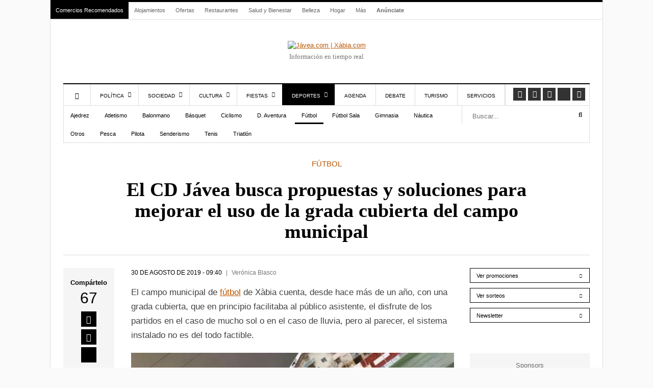

--- FILE ---
content_type: text/html; charset=UTF-8
request_url: https://www.javea.com/el-cd-javea-busca-propuestas-y-soluciones-para-mejorar-el-uso-de-la-grada-cubierta-del-campo-municipal/
body_size: 47825
content:
<!DOCTYPE html><html lang="es" prefix="og: https://ogp.me/ns#"><head><meta charset="UTF-8"><meta name="viewport" content="width=device-width, initial-scale=1"><link rel="apple-touch-icon-precomposed" href="https://www.javea.com/wp-content/uploads/2023/01/xabia_monograma-152.png"><link rel="apple-touch-icon-precomposed" sizes="152x152" href="https://www.javea.com/wp-content/uploads/2023/01/xabia_monograma-152.png"><link rel="apple-touch-icon-precomposed" sizes="167x167" href="https://www.javea.com/wp-content/uploads/2023/01/xabia_monograma-167.png"><meta name="facebook-domain-verification" content="by8ph7mpdo49bb8cyiuo5e8vhyglfs" /><meta name="google-adsense-account" content="ca-pub-9236051443387756"><style>img:is([sizes="auto" i], [sizes^="auto," i]) { contain-intrinsic-size: 3000px 1500px }</style><link rel="alternate" hreflang="es" href="https://www.javea.com/el-cd-javea-busca-propuestas-y-soluciones-para-mejorar-el-uso-de-la-grada-cubierta-del-campo-municipal/" /><link rel="alternate" hreflang="ca" href="https://ca.javea.com/el-cd-javea-busca-propuestas-y-soluciones-para-mejorar-el-uso-de-la-grada-cubierta-del-campo-municipal/" /><link rel="alternate" hreflang="nl" href="https://nl.javea.com/el-cd-javea-busca-propuestas-y-soluciones-para-mejorar-el-uso-de-la-grada-cubierta-del-campo-municipal/" /><link rel="alternate" hreflang="en" href="https://en.javea.com/el-cd-javea-busca-propuestas-y-soluciones-para-mejorar-el-uso-de-la-grada-cubierta-del-campo-municipal/" /><link rel="alternate" hreflang="fr" href="https://fr.javea.com/el-cd-javea-busca-propuestas-y-soluciones-para-mejorar-el-uso-de-la-grada-cubierta-del-campo-municipal/" /><link rel="alternate" hreflang="de" href="https://de.javea.com/el-cd-javea-busca-propuestas-y-soluciones-para-mejorar-el-uso-de-la-grada-cubierta-del-campo-municipal/" /><link rel="alternate" hreflang="it" href="https://it.javea.com/el-cd-javea-busca-propuestas-y-soluciones-para-mejorar-el-uso-de-la-grada-cubierta-del-campo-municipal/" /><link rel="alternate" hreflang="pt" href="https://pt.javea.com/el-cd-javea-busca-propuestas-y-soluciones-para-mejorar-el-uso-de-la-grada-cubierta-del-campo-municipal/" /><link rel="alternate" hreflang="ru" href="https://ru.javea.com/el-cd-javea-busca-propuestas-y-soluciones-para-mejorar-el-uso-de-la-grada-cubierta-del-campo-municipal/" /> <script type="text/javascript" data-no-optimize="1">const analytics_id = 'G-F79CSH8J7V';
			            const ga_tags = [];</script> <title>El CD Jávea busca propuestas y soluciones para mejorar el uso de la grada cubierta del campo municipal</title><meta name="description" content="El campo municipal de fútbol de Xàbia cuenta, desde hace más de un año, con una grada cubierta, que en principio facilitaba al público asistente, el disfrute"/><meta name="robots" content="follow, index, max-snippet:-1, max-video-preview:-1, max-image-preview:large"/><link rel="canonical" href="https://www.javea.com/el-cd-javea-busca-propuestas-y-soluciones-para-mejorar-el-uso-de-la-grada-cubierta-del-campo-municipal/" /><meta property="og:locale" content="es_ES" /><meta property="og:type" content="article" /><meta property="og:title" content="El CD Jávea busca propuestas y soluciones para mejorar el uso de la grada cubierta del campo municipal" /><meta property="og:description" content="El campo municipal de fútbol de Xàbia cuenta, desde hace más de un año, con una grada cubierta, que en principio facilitaba al público asistente, el disfrute" /><meta property="og:url" content="https://www.javea.com/el-cd-javea-busca-propuestas-y-soluciones-para-mejorar-el-uso-de-la-grada-cubierta-del-campo-municipal/" /><meta property="og:site_name" content="Jávea.com" /><meta property="article:publisher" content="https://www.facebook.com/Javeacom" /><meta property="article:tag" content="CD. Jávea" /><meta property="article:tag" content="grada cubierta campo de futbol xàbia" /><meta property="article:tag" content="mejoras grada cubierta cd jávea" /><meta property="article:section" content="Fútbol" /><meta property="og:updated_time" content="2019-08-31T08:20:59+02:00" /><meta property="og:image" content="https://www.javea.com/wp-content/uploads/2019/08/grada-campo-de-futbol-municipal.jpg" /><meta property="og:image:secure_url" content="https://www.javea.com/wp-content/uploads/2019/08/grada-campo-de-futbol-municipal.jpg" /><meta property="og:image:width" content="960" /><meta property="og:image:height" content="720" /><meta property="og:image:alt" content="El CD Jávea busca propuestas y soluciones para mejorar el uso de la grada cubierta del campo municipal" /><meta property="og:image:type" content="image/jpeg" /><meta property="article:published_time" content="2019-08-30T09:40:01+02:00" /><meta property="article:modified_time" content="2019-08-31T08:20:59+02:00" /><meta name="twitter:card" content="summary_large_image" /><meta name="twitter:title" content="El CD Jávea busca propuestas y soluciones para mejorar el uso de la grada cubierta del campo municipal" /><meta name="twitter:description" content="El campo municipal de fútbol de Xàbia cuenta, desde hace más de un año, con una grada cubierta, que en principio facilitaba al público asistente, el disfrute" /><meta name="twitter:site" content="@javeacom" /><meta name="twitter:creator" content="@javeacom" /><meta name="twitter:image" content="https://www.javea.com/wp-content/uploads/2019/08/grada-campo-de-futbol-municipal.jpg" /><meta name="twitter:label1" content="Escrito por" /><meta name="twitter:data1" content="Verónica Blasco" /><meta name="twitter:label2" content="Tiempo de lectura" /><meta name="twitter:data2" content="Menos de un minuto" /> <script type="application/ld+json" class="rank-math-schema-pro">{"@context":"https://schema.org","@graph":[{"@type":"Organization","@id":"https://www.javea.com/#organization","name":"X\u00e0bia.com","sameAs":["https://www.facebook.com/Javeacom","https://twitter.com/javeacom","https://www.instagram.com/javeapuntocom/","https://www.youtube.com/user/Javeacom/"],"logo":{"@type":"ImageObject","@id":"https://www.javea.com/#logo","url":"https://www.javea.com/wp-content/uploads/2024/05/javea-com.png","contentUrl":"https://www.javea.com/wp-content/uploads/2024/05/javea-com.png","caption":"J\u00e1vea.com","inLanguage":"es","width":"512","height":"512"}},{"@type":"WebSite","@id":"https://www.javea.com/#website","url":"https://www.javea.com","name":"J\u00e1vea.com","publisher":{"@id":"https://www.javea.com/#organization"},"inLanguage":"es"},{"@type":"ImageObject","@id":"https://www.javea.com/wp-content/uploads/2019/08/grada-campo-de-futbol-municipal.jpg","url":"https://www.javea.com/wp-content/uploads/2019/08/grada-campo-de-futbol-municipal.jpg","width":"960","height":"720","inLanguage":"es"},{"@type":"BreadcrumbList","@id":"https://www.javea.com/el-cd-javea-busca-propuestas-y-soluciones-para-mejorar-el-uso-de-la-grada-cubierta-del-campo-municipal/#breadcrumb","itemListElement":[{"@type":"ListItem","position":"1","item":{"@id":"https://www.javea.com","name":"Inicio"}},{"@type":"ListItem","position":"2","item":{"@id":"https://www.javea.com/tag/cd-javea/","name":"CD. J\u00e1vea"}},{"@type":"ListItem","position":"3","item":{"@id":"https://www.javea.com/el-cd-javea-busca-propuestas-y-soluciones-para-mejorar-el-uso-de-la-grada-cubierta-del-campo-municipal/","name":"El CD J\u00e1vea busca propuestas y soluciones para mejorar el uso de la grada cubierta del campo municipal"}}]},{"@type":"WebPage","@id":"https://www.javea.com/el-cd-javea-busca-propuestas-y-soluciones-para-mejorar-el-uso-de-la-grada-cubierta-del-campo-municipal/#webpage","url":"https://www.javea.com/el-cd-javea-busca-propuestas-y-soluciones-para-mejorar-el-uso-de-la-grada-cubierta-del-campo-municipal/","name":"El CD J\u00e1vea busca propuestas y soluciones para mejorar el uso de la grada cubierta del campo municipal","datePublished":"2019-08-30T09:40:01+02:00","dateModified":"2019-08-31T08:20:59+02:00","isPartOf":{"@id":"https://www.javea.com/#website"},"primaryImageOfPage":{"@id":"https://www.javea.com/wp-content/uploads/2019/08/grada-campo-de-futbol-municipal.jpg"},"inLanguage":"es","breadcrumb":{"@id":"https://www.javea.com/el-cd-javea-busca-propuestas-y-soluciones-para-mejorar-el-uso-de-la-grada-cubierta-del-campo-municipal/#breadcrumb"}},{"@type":"Person","@id":"https://www.javea.com/el-cd-javea-busca-propuestas-y-soluciones-para-mejorar-el-uso-de-la-grada-cubierta-del-campo-municipal/#author","name":"Ver\u00f3nica Blasco","image":{"@type":"ImageObject","@id":"https://secure.gravatar.com/avatar/bfd82891373990a9184f63158c197375b5e456aeb2381157dd103e24138f4b5f?s=96&amp;d=mm&amp;r=g","url":"https://secure.gravatar.com/avatar/bfd82891373990a9184f63158c197375b5e456aeb2381157dd103e24138f4b5f?s=96&amp;d=mm&amp;r=g","caption":"Ver\u00f3nica Blasco","inLanguage":"es"},"worksFor":{"@id":"https://www.javea.com/#organization"}},{"@type":"NewsArticle","headline":"El CD J\u00e1vea busca propuestas y soluciones para mejorar el uso de la grada cubierta del campo municipal","datePublished":"2019-08-30T09:40:01+02:00","dateModified":"2019-08-31T08:20:59+02:00","articleSection":"CD. J\u00e1vea, grada cubierta campo de futbol x\u00e0bia, mejoras grada cubierta cd j\u00e1vea","author":{"@id":"https://www.javea.com/el-cd-javea-busca-propuestas-y-soluciones-para-mejorar-el-uso-de-la-grada-cubierta-del-campo-municipal/#author","name":"Ver\u00f3nica Blasco"},"publisher":{"@id":"https://www.javea.com/#organization"},"description":"El campo municipal de f\u00fatbol de X\u00e0bia cuenta, desde hace m\u00e1s de un a\u00f1o, con una grada cubierta, que en principio facilitaba al p\u00fablico asistente, el disfrute","copyrightYear":"2019","copyrightHolder":{"@id":"https://www.javea.com/#organization"},"name":"El CD J\u00e1vea busca propuestas y soluciones para mejorar el uso de la grada cubierta del campo municipal","@id":"https://www.javea.com/el-cd-javea-busca-propuestas-y-soluciones-para-mejorar-el-uso-de-la-grada-cubierta-del-campo-municipal/#richSnippet","isPartOf":{"@id":"https://www.javea.com/el-cd-javea-busca-propuestas-y-soluciones-para-mejorar-el-uso-de-la-grada-cubierta-del-campo-municipal/#webpage"},"image":{"@id":"https://www.javea.com/wp-content/uploads/2019/08/grada-campo-de-futbol-municipal.jpg"},"inLanguage":"es","mainEntityOfPage":{"@id":"https://www.javea.com/el-cd-javea-busca-propuestas-y-soluciones-para-mejorar-el-uso-de-la-grada-cubierta-del-campo-municipal/#webpage"}}]}</script> <link rel='dns-prefetch' href='//connect.facebook.net' /><link rel='dns-prefetch' href='//www.google-analytics.com' /><link rel='dns-prefetch' href='//www.facebook.com' /><link rel='dns-prefetch' href='//stats.g.doubleclick.net' /><style id="litespeed-ccss">ul{box-sizing:border-box}.entry-content{counter-reset:footnotes}:root{--wp--preset--font-size--normal:16px;--wp--preset--font-size--huge:42px}:root{--wp--preset--aspect-ratio--square:1;--wp--preset--aspect-ratio--4-3:4/3;--wp--preset--aspect-ratio--3-4:3/4;--wp--preset--aspect-ratio--3-2:3/2;--wp--preset--aspect-ratio--2-3:2/3;--wp--preset--aspect-ratio--16-9:16/9;--wp--preset--aspect-ratio--9-16:9/16;--wp--preset--color--black:#000000;--wp--preset--color--cyan-bluish-gray:#abb8c3;--wp--preset--color--white:#ffffff;--wp--preset--color--pale-pink:#f78da7;--wp--preset--color--vivid-red:#cf2e2e;--wp--preset--color--luminous-vivid-orange:#ff6900;--wp--preset--color--luminous-vivid-amber:#fcb900;--wp--preset--color--light-green-cyan:#7bdcb5;--wp--preset--color--vivid-green-cyan:#00d084;--wp--preset--color--pale-cyan-blue:#8ed1fc;--wp--preset--color--vivid-cyan-blue:#0693e3;--wp--preset--color--vivid-purple:#9b51e0;--wp--preset--gradient--vivid-cyan-blue-to-vivid-purple:linear-gradient(135deg,rgba(6,147,227,1) 0%,rgb(155,81,224) 100%);--wp--preset--gradient--light-green-cyan-to-vivid-green-cyan:linear-gradient(135deg,rgb(122,220,180) 0%,rgb(0,208,130) 100%);--wp--preset--gradient--luminous-vivid-amber-to-luminous-vivid-orange:linear-gradient(135deg,rgba(252,185,0,1) 0%,rgba(255,105,0,1) 100%);--wp--preset--gradient--luminous-vivid-orange-to-vivid-red:linear-gradient(135deg,rgba(255,105,0,1) 0%,rgb(207,46,46) 100%);--wp--preset--gradient--very-light-gray-to-cyan-bluish-gray:linear-gradient(135deg,rgb(238,238,238) 0%,rgb(169,184,195) 100%);--wp--preset--gradient--cool-to-warm-spectrum:linear-gradient(135deg,rgb(74,234,220) 0%,rgb(151,120,209) 20%,rgb(207,42,186) 40%,rgb(238,44,130) 60%,rgb(251,105,98) 80%,rgb(254,248,76) 100%);--wp--preset--gradient--blush-light-purple:linear-gradient(135deg,rgb(255,206,236) 0%,rgb(152,150,240) 100%);--wp--preset--gradient--blush-bordeaux:linear-gradient(135deg,rgb(254,205,165) 0%,rgb(254,45,45) 50%,rgb(107,0,62) 100%);--wp--preset--gradient--luminous-dusk:linear-gradient(135deg,rgb(255,203,112) 0%,rgb(199,81,192) 50%,rgb(65,88,208) 100%);--wp--preset--gradient--pale-ocean:linear-gradient(135deg,rgb(255,245,203) 0%,rgb(182,227,212) 50%,rgb(51,167,181) 100%);--wp--preset--gradient--electric-grass:linear-gradient(135deg,rgb(202,248,128) 0%,rgb(113,206,126) 100%);--wp--preset--gradient--midnight:linear-gradient(135deg,rgb(2,3,129) 0%,rgb(40,116,252) 100%);--wp--preset--font-size--small:13px;--wp--preset--font-size--medium:20px;--wp--preset--font-size--large:36px;--wp--preset--font-size--x-large:42px;--wp--preset--spacing--20:0.44rem;--wp--preset--spacing--30:0.67rem;--wp--preset--spacing--40:1rem;--wp--preset--spacing--50:1.5rem;--wp--preset--spacing--60:2.25rem;--wp--preset--spacing--70:3.38rem;--wp--preset--spacing--80:5.06rem;--wp--preset--shadow--natural:6px 6px 9px rgba(0, 0, 0, 0.2);--wp--preset--shadow--deep:12px 12px 50px rgba(0, 0, 0, 0.4);--wp--preset--shadow--sharp:6px 6px 0px rgba(0, 0, 0, 0.2);--wp--preset--shadow--outlined:6px 6px 0px -3px rgba(255, 255, 255, 1), 6px 6px rgba(0, 0, 0, 1);--wp--preset--shadow--crisp:6px 6px 0px rgba(0, 0, 0, 1)}.fa{display:inline-block;font:normal normal normal 14px/1 FontAwesome;font-size:inherit;text-rendering:auto;-webkit-font-smoothing:antialiased;-moz-osx-font-smoothing:grayscale}.fa-lg{font-size:1.33333333em;line-height:.75em;vertical-align:-15%}.fa-search:before{content:""}.fa-times:before{content:""}.fa-home:before{content:""}.fa-comment:before{content:""}.fa-facebook-square:before{content:""}.fa-bars:before{content:""}.fa-sort-down:before{content:""}.fa-youtube:before{content:""}.fa-instagram:before{content:""}.fa-whatsapp:before{content:""}@-ms-viewport{width:device-width}html{font-family:sans-serif;-webkit-text-size-adjust:100%;-ms-text-size-adjust:100%}body{margin:0}article,aside,header,nav{display:block}a{background-color:#fff0}b{font-weight:700}h1{margin:.67em 0;font-size:2em}img{border:0}button,input,textarea{margin:0;font:inherit;color:inherit}button{overflow:visible}button{text-transform:none}button{-webkit-appearance:button}button::-moz-focus-inner,input::-moz-focus-inner{padding:0;border:0}input{line-height:normal}textarea{overflow:auto}*{-webkit-box-sizing:border-box;-moz-box-sizing:border-box;box-sizing:border-box}:after,:before{-webkit-box-sizing:border-box;-moz-box-sizing:border-box;box-sizing:border-box}html{font-size:10px}body{font-family:"Helvetica Neue",Helvetica,Arial,sans-serif;font-size:14px;line-height:1.42857143;color:#333;background-color:#fff}button,input,textarea{font-family:inherit;font-size:inherit;line-height:inherit}a{color:#337ab7;text-decoration:none}img{vertical-align:middle}h1{font-family:inherit;font-weight:500;line-height:1.1;color:inherit}h1{margin-top:20px;margin-bottom:10px}h1{font-size:36px}p{margin:0 0 10px}ul{margin-top:0;margin-bottom:10px}ul ul{margin-bottom:0}.row{margin-right:-15px;margin-left:-15px}.col-lg-10,.col-lg-12,.col-lg-2,.col-lg-3,.col-lg-9,.col-md-10,.col-md-12,.col-md-2,.col-md-3,.col-md-9,.col-sm-10,.col-sm-12,.col-sm-2,.col-sm-6,.col-xs-12,.col-xs-3,.col-xs-6,.col-xs-9{position:relative;min-height:1px;padding-right:15px;padding-left:15px}.col-xs-12,.col-xs-3,.col-xs-6,.col-xs-9{float:left}.col-xs-12{width:100%}.col-xs-9{width:75%}.col-xs-6{width:50%}.col-xs-3{width:25%}@media (min-width:768px){.col-sm-10,.col-sm-12,.col-sm-2,.col-sm-6{float:left}.col-sm-12{width:100%}.col-sm-10{width:83.33333333%}.col-sm-6{width:50%}.col-sm-2{width:16.66666667%}}@media (min-width:992px){.col-md-10,.col-md-12,.col-md-2,.col-md-3,.col-md-9{float:left}.col-md-12{width:100%}.col-md-10{width:83.33333333%}.col-md-9{width:75%}.col-md-3{width:25%}.col-md-2{width:16.66666667%}}@media (min-width:1200px){.col-lg-10,.col-lg-12,.col-lg-2,.col-lg-3,.col-lg-9{float:left}.col-lg-12{width:100%}.col-lg-10{width:83.33333333%}.col-lg-9{width:75%}.col-lg-3{width:25%}.col-lg-2{width:16.66666667%}}label{display:inline-block;max-width:100%;margin-bottom:5px;font-weight:700}.form-control{display:block;width:100%;height:34px;padding:6px 12px;font-size:14px;line-height:1.42857143;color:#555;background-color:#fff;background-image:none;border:1px solid #ccc;border-radius:4px;-webkit-box-shadow:inset 0 1px 1px rgb(0 0 0/.075);box-shadow:inset 0 1px 1px rgb(0 0 0/.075)}.form-control::-moz-placeholder{color:#999;opacity:1}.form-control:-ms-input-placeholder{color:#999}.form-control::-webkit-input-placeholder{color:#999}.form-control::-ms-expand{background-color:#fff0;border:0}.btn{display:inline-block;padding:6px 12px;margin-bottom:0;font-size:14px;font-weight:400;line-height:1.42857143;text-align:center;white-space:nowrap;vertical-align:middle;-ms-touch-action:manipulation;touch-action:manipulation;background-image:none;border:1px solid #fff0;border-radius:4px}.btn-primary{color:#fff;background-color:#337ab7;border-color:#2e6da4}.btn-sm{padding:5px 10px;font-size:12px;line-height:1.5;border-radius:3px}.nav{padding-left:0;margin-bottom:0;list-style:none}.nav>li{position:relative;display:block}.nav>li>a{position:relative;display:block;padding:10px 15px}.navbar{position:relative;min-height:50px;margin-bottom:20px;border:1px solid #fff0}@media (min-width:768px){.navbar{border-radius:4px}}.clearfix:after,.clearfix:before,.nav:after,.nav:before,.navbar:after,.navbar:before,.row:after,.row:before{display:table;content:" "}.clearfix:after,.nav:after,.navbar:after,.row:after{clear:both}@-ms-viewport{width:device-width}.fas,.fab,.fa{--_fa-family:var(--fa-family, var(--fa-style-family, "Font Awesome 7 Free"));-webkit-font-smoothing:antialiased;-moz-osx-font-smoothing:grayscale;display:var(--fa-display,inline-block);font-family:var(--_fa-family);font-feature-settings:normal;font-style:normal;font-synthesis:none;font-variant:normal;font-weight:var(--fa-style,900);line-height:1;text-align:center;text-rendering:auto;width:var(--fa-width,1.25em)}:is(.fas,.far,.fab,.fa-solid,.fa-regular,.fa-brands,.fa-classic,.fa)::before{content:var(--fa)/""}@supports not (content:""/""){:is(.fas,.far,.fab,.fa-solid,.fa-regular,.fa-brands,.fa-classic,.fa)::before{content:var(--fa)}}.fa-lg{font-size:calc(20/16*1em);line-height:calc(1/20*1em);vertical-align:calc((6/20 - 0.375)*1em)}.fa-search{--fa:"\f002"}.fa-times{--fa:"\f00d"}.fa-home{--fa:"\f015"}.fa-comment{--fa:"\f075"}.fa-bars{--fa:"\f0c9"}.fa-sort-down{--fa:"\f0dd"}:root,:host{--fa-family-brands:"Font Awesome 7 Brands";--fa-font-brands:normal 400 1em/1 var(--fa-family-brands)}.fab{--fa-family:var(--fa-family-brands);--fa-style:400}.fa-x-twitter{--fa:"\e61b"}.fa-facebook-square{--fa:"\f082"}.fa-youtube{--fa:"\f167"}.fa-instagram{--fa:"\f16d"}.fa-whatsapp{--fa:"\f232"}:root,:host{--fa-family-classic:"Font Awesome 7 Free";--fa-font-regular:normal 400 1em/1 var(--fa-family-classic);--fa-style-family-classic:var(--fa-family-classic)}:root,:host{--fa-family-classic:"Font Awesome 7 Free";--fa-font-solid:normal 900 1em/1 var(--fa-family-classic);--fa-style-family-classic:var(--fa-family-classic)}.fas{--fa-family:var(--fa-family-classic);--fa-style:900}:root{--primary-color:#4499D4;--secondary-color:#000}*{padding:0;margin:0;list-style:none;border:none 0}ul{margin:0}label{font-weight:400}html{touch-action:manipulation}body{color:#444;font-family:"Helvetica Neue Hv",Arial,Verdana,sans-serif;font-size:13px;background-color:#fff}header{margin-bottom:30px}.header-mobile{display:none}a{color:var(--primary-color);text-decoration:underline}h1{font-weight:400;margin:0}.contenedor{width:1082px;padding:0;margin:0 auto;background:#FFF;border-top:4px solid #000}#main h1{font-family:"Merriweather",serif;font-weight:900;font-size:38px;color:#000}nav.navbar.secondary-menu{padding:0;border:0;border-bottom:1px solid #DDD;min-height:35px}#secondaryMenu{float:left}#secondaryMenuUl li{display:inline-block}#secondaryMenuUl li a{display:inline-block;padding:9px 10px;font-size:11px;color:#666}#secondaryMenuUl li:nth-child(-n+1) a{background:#000}#secondaryMenuUl li:nth-child(-n+1) a{color:#FFF}#secondaryMenuUl li:first-child a{margin-right:0;border-right:1px solid #fff}#secondaryMenuUl li:last-child a{font-weight:700}#secondaryMenuUl li a{color:#666;text-decoration:none}.secondary-menu-text-right{float:right;padding:7px 20px 0 0;color:#767676;font-size:12px}#branding{margin-bottom:40px}#branding a{display:block;position:relative;background-repeat:no-repeat;background-position:left center!important;text-align:center;-webkit-background-size:100%;background-size:100%;margin:40px auto 0 auto}#branding .claim{font-family:myriad pro;color:#767676;line-height:25px;text-align:center;font-size:13px}.subcontenedor{padding:0 25px}#main .subcontenedor{padding-bottom:80px}@media only screen and (max-width:985px){.border-menu{border-right:none}}@media only screen and (min-width:986px){.border-menu{border-right:1px solid #ddd}}#menu-menu-responsive{display:flex;border-right:1px solid #ddd}.navigation{border-top:2px solid #000;border-bottom:1px solid #ddd}.main-navigation{float:left}.main-navigation>ul>li{margin-right:0}.main-navigation>ul>li{border-left:1px solid #ddd}.main-navigation>ul>li.menu-item-home:not(.current-menu-item){border-left:1px solid #ddd}.main-navigation>ul>li a{display:block;padding:17px 18px 12px 18px;text-transform:uppercase;font-size:10px;line-height:12px;color:#000;text-shadow:none;text-decoration:none;position:relative}.main-navigation>ul>li.menu-item-has-children>a{padding-right:28px}.main-navigation>ul>li.menu-item-has-children>a:after{content:"";font-family:"Font Awesome 5 Free";top:35%;right:14px;position:absolute;font-weight:600}.main-navigation>ul>li>.sub-menu{display:none;clip:rect(0,1000px,0,0);z-index:1001;position:absolute;background:#fff;margin-left:-1px;border:1px solid #ddd;padding:10px 0;-webkit-box-shadow:0 10px 10px rgb(0 0 0/.15);box-shadow:0 10px 10px rgb(0 0 0/.15);width:200px}.main-navigation>ul .sub-menu a{padding:10px 15px 10px 15px}.main-navigation>ul>li.current-post-ancestor{border-color:#000}.main-navigation>ul>li.current-post-ancestor>a{background:#000;color:#FFF}.social-links{list-style:none;padding:7px 6px 8px 6px;float:right;border-right:1px solid #ddd}.social-links li:first-child{margin-left:0}.social-links li{display:block;float:left;padding:0 2px}.social-links a{background-color:#333;color:#fff!important;width:25px;height:25px;display:block;text-align:center;line-height:25px;font-size:12px}.social-links .fab{font-size:1.2em;line-height:.75em;vertical-align:-15%}.under-navigation{border:1px solid #ddd;border-top:0}.under-navigation .searchForm .field{border-width:0 0 0 1px;border-color:#ddd}.searchForm{position:relative}.searchForm .field{margin:0;width:100%;height:36px;padding:14px 29px 9px 5px;-webkit-box-sizing:border-box;box-sizing:border-box}.btn_search{position:absolute;right:3px;top:3px;width:30px;height:30px;background:#fff0}.av-headlines.submenu-comercios{padding:12px 13px 9px 13px;font-size:10.7px;color:#000}.fijo-footer-mobile{position:sticky;bottom:0;background:#000;color:#FFF;padding:8px 15px;display:none}.fijo-footer-mobile-bloque>div{display:inline-block;vertical-align:middle}.fijo-footer-mobile-bloque .social-share-box-text{color:#fff;margin-right:15px;line-height:20px}.fijo-footer-mobile-bloque .social-share-box-count{color:#fff;line-height:20px}.fijo-footer-mobile-bloque .social-share-box-link{background:#fff;color:#000;text-align:center;margin-top:0;font-size:14px;width:25px;height:25px;display:inline-block;margin-left:5px}.entry_header{padding:0 10% 25px 10%;border-bottom:1px solid #ddd;margin-bottom:25px}.entry_category{text-align:center;margin-bottom:20px}.entry_category a{color:var(--primary-color);font-size:15px;text-transform:uppercase;text-decoration:none}.entry_title{text-align:center}.entry_content{margin-bottom:50px;min-height:377px}article p{font-size:17px;line-height:28px;margin-bottom:20px}.post-data{margin-bottom:16px}.post-updated{text-transform:uppercase;color:#000;font-size:12px;display:inline-block}.post-author{color:#767676;font-size:12px;display:inline-block}.post-author:before{content:"|";margin:0 8px}#bloque-comentarios a{color:#000}#bloque-comentarios #respond label{display:inline;margin-left:10px;color:#767676;position:relative}body{counter-reset:h2}.social-share-box{background:#F5F5F5;padding:20px 14px;text-align:center}.social-share-box-text{font-size:13px;font-weight:700;color:#000}.social-share-box-count{font-size:30px;color:#000;font-weight:lighter;font-family:sans-serif}.social-share-box-link{background:#000;color:#FFF;font-size:16px;width:30px;height:30px;display:inline-block;margin-top:5px}.social-share-box-link em{vertical-align:-webkit-baseline-middle}.btn-sidebar{padding:7px 12px 5px 12px;background:#000;color:#fff;font-size:11px;text-decoration:none;display:inline-block}.post-sidebar .btn-sidebar{background:#fff;color:#000;border:1px solid #000}.sidebar-bloque{margin-bottom:50px;overflow:hidden}.sidebar-bloque .botonera a.btn-sidebar{width:100%;text-align:left;margin-bottom:10px}.sidebar-bloque .botonera a.btn-sidebar:after{content:"";display:block;float:right;font-family:"Font Awesome 5 free";font-weight:700;font-size:.8rem;padding:.2rem}.contenedor-fix{position:relative}#elemento-fix{position:absolute;top:0}#menuSide{position:fixed;top:0;left:0;width:80%;background:#fff;z-index:100;height:100vh;box-shadow:0 1px 4px #0000001F;display:none}#menuSide ul.menu{overflow-y:scroll;height:90vh}#menuSide ul.menu>li:not(:first-child) div{font-size:13px;padding:15px 15px 9px;border-bottom:1px solid #ddd;position:relative}#menuSide ul li.has-childs>div>em.fas{float:right;margin-top:-6px;display:block;padding:5px 10px}#menuSide ul.menu a{color:#000;text-decoration:none}#menuSide ul.sub-menu{display:none;border-bottom:1px solid #ddd;padding:15px 15px 9px}#menuSide ul.sub-menu li{margin-bottom:10px}a#closemenuSide{font-size:18px;padding:12px 12px 10px 12px;display:block;color:#000;border:1px solid #ddd;text-decoration:none}a#closemenuSide em{display:inline-block;vertical-align:middle}a#closemenuSide img{display:inline-block;vertical-align:middle;margin-left:40px}#searchSide{position:fixed;top:0;right:0;width:80%;background:#fff;z-index:100;box-shadow:0 1px 4px #0000001F;display:none}#searchSide>div{padding:30px 20px}#searchSide>div>span{font-weight:700;font-size:12px;margin-bottom:5px}a#closesearchSide{font-size:18px;padding:12px 12px 10px 12px;display:block;color:#000;border:1px solid #ddd;text-decoration:none;text-align:right}a#closesearchSide em{display:inline-block;vertical-align:middle}a#closesearchSide img{display:inline-block;vertical-align:middle;margin-right:40px}.overlay3{height:100%;width:0;position:fixed;z-index:100;top:0;left:0;background-color:rgb(0 0 0/.9);overflow-y:auto;overflow-x:hidden;text-align:center;opacity:0}@media screen and (max-width:768px){.social-share-box-link{margin-left:5px}}@media only screen and (min-width:1220px){.main-navigation>ul>li.item-mobile{display:none}.visible-desktop{display:inherit}body>.contenedor{outline:1px solid #ddd}}@media only screen and (max-width:1219px){.secondary-menu-text-right{padding-right:0}.navigation{border-right:1px solid #ddd}.main-navigation>ul>li.item-mobile{display:none}.visible-desktop{display:none}.contenedor{width:992px}}@media only screen and (max-width:985px) and (min-width:768px){.main-navigation>ul>li.item-mobile{display:block}.contenedor{width:100%;border-top:0}.subcontenedor{padding-top:20px}header{display:none}.header-mobile{display:flex;justify-content:space-between;background:#FFF 0% 0%no-repeat padding-box;box-shadow:0 1px 4px #0000001F;opacity:1;padding:14px;position:sticky;top:0;width:100%;z-index:100}.header-mobile-menu{font-size:18px;line-height:0}.header-mobile-logo{position:relative}.header-mobile-search{font-size:16px;line-height:0}.post-sidebar{margin-top:40px;border-top:1px solid #eee;padding-top:40px}}@media only screen and (max-width:767px) and (min-width:480px){.main-navigation>ul>li.item-mobile{display:block}.contenedor{width:100%;border-top:0}.subcontenedor{padding-top:20px}header{display:none}.header-mobile{display:flex;justify-content:space-between;background:#FFF 0% 0%no-repeat padding-box;box-shadow:0 1px 4px #0000001F;opacity:1;padding:14px;position:sticky;top:0;width:100%;z-index:100}.header-mobile-menu{font-size:18px;line-height:0}.header-mobile-logo{position:relative}.header-mobile-search{font-size:16px;line-height:0}.contenedor-fix{position:initial!important}#elemento-fix{position:initial!important}.social-share-box{margin-bottom:25px;width:65%}.social-share-box-1{width:60%;display:inline-block;text-align:left}.social-share-box .social-share-box-text{display:block;text-align:left;margin-top:0!important}.social-share-box .social-share-box-count{margin-right:10px}.social-share-box .social-share-box-options{display:inline-block;text-align:center}.social-share-box .social-share-box-options>div{display:inline-block;vertical-align:bottom}.social-share-box-count{font-size:20px}.post-sidebar{margin-top:40px;border:1px solid #eee;padding-top:40px}}@media only screen and (max-width:479px){.main-navigation>ul>li.item-mobile{display:block}.contenedor{width:100%;border-top:0}.subcontenedor{padding:20px 15px 0 15px}header{display:none}.fijo-footer-mobile{display:block}.header-mobile{display:flex;justify-content:space-between;background:#FFF 0% 0%no-repeat padding-box;box-shadow:0 1px 4px #0000001F;opacity:1;padding:14px;position:sticky;top:0;width:100%;z-index:100}.header-mobile-menu{font-size:18px;line-height:0}.header-mobile-logo{position:relative}.header-mobile-search{font-size:16px;line-height:0}.contenedor-fix{position:initial!important}#elemento-fix{position:initial!important}body{background-color:#888}.entry_header{padding-left:0;padding-right:0;border-bottom:0}.entry_category,.entry_title{text-align:left}.entry_category a{font-size:13px}#main h1{font-size:25px;line-height:32px}.post-sidebar{margin-top:40px;border-top:1px solid #eee;padding-top:40px}.social-share-box{margin-bottom:25px}.social-share-box-1{width:60%;display:inline-block;text-align:left}.social-share-box .social-share-box-text{display:block;text-align:left;margin-top:0!important}.social-share-box .social-share-box-count{margin-right:10px;font-weight:400}.social-share-box .social-share-box-options{display:inline-block;text-align:center}.social-share-box .social-share-box-options>div{display:inline-block;vertical-align:bottom}.social-share-box-count{font-size:20px}#bloque-comentarios #respond label{display:none}.fijo-footer-mobile-bloque .social-share-box-count{font-size:17px}}@media only screen and (max-width:320px){.contenedor{width:100%}header{display:none}.contenedor-fix{position:initial!important}#elemento-fix{position:initial!important}.social-share-box-1{width:65%}}.mega-banner{width:100%;margin:0 auto;display:flex;position:fixed;top:0;height:0}.mega-banner-top,.mega-banner-center{width:1082px;margin:0 auto}.mega-banner-top{max-width:1082px;width:100%;aspect-ratio:970/235}.mega-banner-bottom{max-width:1082px;width:100%;aspect-ratio:970/235}.mega-banner-bottom{margin:0 auto;position:fixed;bottom:0;left:0;right:0;z-index:1;opacity:0}@media screen and (min-width:768px){.mega-banner-bottom{display:none!important}}.mega-banner-left,.mega-banner-right{width:calc((100% - 1082px)/2);height:100%;display:flex}.mega-banner-left{justify-content:flex-end}.mega-banner-right{justify-content:flex-start}@media only screen and (max-width:1219px){.mega-banner-top{max-width:992px}.mega-banner-center{width:992px}.mega-banner-left,.mega-banner-right{width:calc((100% - 992px)/2)}}body{background-color:#fafafa}.button-comment,.bajo-post-buttons{display:contents!important}:root{--primary-color:#bb5904 !important}:root{--primary-color-light:#fff8ef !important}</style><link rel="preload" data-asynced="1" data-optimized="2" as="style" onload="this.onload=null;this.rel='stylesheet'" href="https://www.javea.com/wp-content/litespeed/css/99501825ff2fa3090c20d329edc15d2f.css?ver=2ac21" /><script src="[data-uri]" defer></script> <style id='classic-theme-styles-inline-css' type='text/css'>/*! This file is auto-generated */
.wp-block-button__link{color:#fff;background-color:#32373c;border-radius:9999px;box-shadow:none;text-decoration:none;padding:calc(.667em + 2px) calc(1.333em + 2px);font-size:1.125em}.wp-block-file__button{background:#32373c;color:#fff;text-decoration:none}</style><style id='global-styles-inline-css' type='text/css'>:root{--wp--preset--aspect-ratio--square: 1;--wp--preset--aspect-ratio--4-3: 4/3;--wp--preset--aspect-ratio--3-4: 3/4;--wp--preset--aspect-ratio--3-2: 3/2;--wp--preset--aspect-ratio--2-3: 2/3;--wp--preset--aspect-ratio--16-9: 16/9;--wp--preset--aspect-ratio--9-16: 9/16;--wp--preset--color--black: #000000;--wp--preset--color--cyan-bluish-gray: #abb8c3;--wp--preset--color--white: #ffffff;--wp--preset--color--pale-pink: #f78da7;--wp--preset--color--vivid-red: #cf2e2e;--wp--preset--color--luminous-vivid-orange: #ff6900;--wp--preset--color--luminous-vivid-amber: #fcb900;--wp--preset--color--light-green-cyan: #7bdcb5;--wp--preset--color--vivid-green-cyan: #00d084;--wp--preset--color--pale-cyan-blue: #8ed1fc;--wp--preset--color--vivid-cyan-blue: #0693e3;--wp--preset--color--vivid-purple: #9b51e0;--wp--preset--gradient--vivid-cyan-blue-to-vivid-purple: linear-gradient(135deg,rgba(6,147,227,1) 0%,rgb(155,81,224) 100%);--wp--preset--gradient--light-green-cyan-to-vivid-green-cyan: linear-gradient(135deg,rgb(122,220,180) 0%,rgb(0,208,130) 100%);--wp--preset--gradient--luminous-vivid-amber-to-luminous-vivid-orange: linear-gradient(135deg,rgba(252,185,0,1) 0%,rgba(255,105,0,1) 100%);--wp--preset--gradient--luminous-vivid-orange-to-vivid-red: linear-gradient(135deg,rgba(255,105,0,1) 0%,rgb(207,46,46) 100%);--wp--preset--gradient--very-light-gray-to-cyan-bluish-gray: linear-gradient(135deg,rgb(238,238,238) 0%,rgb(169,184,195) 100%);--wp--preset--gradient--cool-to-warm-spectrum: linear-gradient(135deg,rgb(74,234,220) 0%,rgb(151,120,209) 20%,rgb(207,42,186) 40%,rgb(238,44,130) 60%,rgb(251,105,98) 80%,rgb(254,248,76) 100%);--wp--preset--gradient--blush-light-purple: linear-gradient(135deg,rgb(255,206,236) 0%,rgb(152,150,240) 100%);--wp--preset--gradient--blush-bordeaux: linear-gradient(135deg,rgb(254,205,165) 0%,rgb(254,45,45) 50%,rgb(107,0,62) 100%);--wp--preset--gradient--luminous-dusk: linear-gradient(135deg,rgb(255,203,112) 0%,rgb(199,81,192) 50%,rgb(65,88,208) 100%);--wp--preset--gradient--pale-ocean: linear-gradient(135deg,rgb(255,245,203) 0%,rgb(182,227,212) 50%,rgb(51,167,181) 100%);--wp--preset--gradient--electric-grass: linear-gradient(135deg,rgb(202,248,128) 0%,rgb(113,206,126) 100%);--wp--preset--gradient--midnight: linear-gradient(135deg,rgb(2,3,129) 0%,rgb(40,116,252) 100%);--wp--preset--font-size--small: 13px;--wp--preset--font-size--medium: 20px;--wp--preset--font-size--large: 36px;--wp--preset--font-size--x-large: 42px;--wp--preset--spacing--20: 0.44rem;--wp--preset--spacing--30: 0.67rem;--wp--preset--spacing--40: 1rem;--wp--preset--spacing--50: 1.5rem;--wp--preset--spacing--60: 2.25rem;--wp--preset--spacing--70: 3.38rem;--wp--preset--spacing--80: 5.06rem;--wp--preset--shadow--natural: 6px 6px 9px rgba(0, 0, 0, 0.2);--wp--preset--shadow--deep: 12px 12px 50px rgba(0, 0, 0, 0.4);--wp--preset--shadow--sharp: 6px 6px 0px rgba(0, 0, 0, 0.2);--wp--preset--shadow--outlined: 6px 6px 0px -3px rgba(255, 255, 255, 1), 6px 6px rgba(0, 0, 0, 1);--wp--preset--shadow--crisp: 6px 6px 0px rgba(0, 0, 0, 1);}:where(.is-layout-flex){gap: 0.5em;}:where(.is-layout-grid){gap: 0.5em;}body .is-layout-flex{display: flex;}.is-layout-flex{flex-wrap: wrap;align-items: center;}.is-layout-flex > :is(*, div){margin: 0;}body .is-layout-grid{display: grid;}.is-layout-grid > :is(*, div){margin: 0;}:where(.wp-block-columns.is-layout-flex){gap: 2em;}:where(.wp-block-columns.is-layout-grid){gap: 2em;}:where(.wp-block-post-template.is-layout-flex){gap: 1.25em;}:where(.wp-block-post-template.is-layout-grid){gap: 1.25em;}.has-black-color{color: var(--wp--preset--color--black) !important;}.has-cyan-bluish-gray-color{color: var(--wp--preset--color--cyan-bluish-gray) !important;}.has-white-color{color: var(--wp--preset--color--white) !important;}.has-pale-pink-color{color: var(--wp--preset--color--pale-pink) !important;}.has-vivid-red-color{color: var(--wp--preset--color--vivid-red) !important;}.has-luminous-vivid-orange-color{color: var(--wp--preset--color--luminous-vivid-orange) !important;}.has-luminous-vivid-amber-color{color: var(--wp--preset--color--luminous-vivid-amber) !important;}.has-light-green-cyan-color{color: var(--wp--preset--color--light-green-cyan) !important;}.has-vivid-green-cyan-color{color: var(--wp--preset--color--vivid-green-cyan) !important;}.has-pale-cyan-blue-color{color: var(--wp--preset--color--pale-cyan-blue) !important;}.has-vivid-cyan-blue-color{color: var(--wp--preset--color--vivid-cyan-blue) !important;}.has-vivid-purple-color{color: var(--wp--preset--color--vivid-purple) !important;}.has-black-background-color{background-color: var(--wp--preset--color--black) !important;}.has-cyan-bluish-gray-background-color{background-color: var(--wp--preset--color--cyan-bluish-gray) !important;}.has-white-background-color{background-color: var(--wp--preset--color--white) !important;}.has-pale-pink-background-color{background-color: var(--wp--preset--color--pale-pink) !important;}.has-vivid-red-background-color{background-color: var(--wp--preset--color--vivid-red) !important;}.has-luminous-vivid-orange-background-color{background-color: var(--wp--preset--color--luminous-vivid-orange) !important;}.has-luminous-vivid-amber-background-color{background-color: var(--wp--preset--color--luminous-vivid-amber) !important;}.has-light-green-cyan-background-color{background-color: var(--wp--preset--color--light-green-cyan) !important;}.has-vivid-green-cyan-background-color{background-color: var(--wp--preset--color--vivid-green-cyan) !important;}.has-pale-cyan-blue-background-color{background-color: var(--wp--preset--color--pale-cyan-blue) !important;}.has-vivid-cyan-blue-background-color{background-color: var(--wp--preset--color--vivid-cyan-blue) !important;}.has-vivid-purple-background-color{background-color: var(--wp--preset--color--vivid-purple) !important;}.has-black-border-color{border-color: var(--wp--preset--color--black) !important;}.has-cyan-bluish-gray-border-color{border-color: var(--wp--preset--color--cyan-bluish-gray) !important;}.has-white-border-color{border-color: var(--wp--preset--color--white) !important;}.has-pale-pink-border-color{border-color: var(--wp--preset--color--pale-pink) !important;}.has-vivid-red-border-color{border-color: var(--wp--preset--color--vivid-red) !important;}.has-luminous-vivid-orange-border-color{border-color: var(--wp--preset--color--luminous-vivid-orange) !important;}.has-luminous-vivid-amber-border-color{border-color: var(--wp--preset--color--luminous-vivid-amber) !important;}.has-light-green-cyan-border-color{border-color: var(--wp--preset--color--light-green-cyan) !important;}.has-vivid-green-cyan-border-color{border-color: var(--wp--preset--color--vivid-green-cyan) !important;}.has-pale-cyan-blue-border-color{border-color: var(--wp--preset--color--pale-cyan-blue) !important;}.has-vivid-cyan-blue-border-color{border-color: var(--wp--preset--color--vivid-cyan-blue) !important;}.has-vivid-purple-border-color{border-color: var(--wp--preset--color--vivid-purple) !important;}.has-vivid-cyan-blue-to-vivid-purple-gradient-background{background: var(--wp--preset--gradient--vivid-cyan-blue-to-vivid-purple) !important;}.has-light-green-cyan-to-vivid-green-cyan-gradient-background{background: var(--wp--preset--gradient--light-green-cyan-to-vivid-green-cyan) !important;}.has-luminous-vivid-amber-to-luminous-vivid-orange-gradient-background{background: var(--wp--preset--gradient--luminous-vivid-amber-to-luminous-vivid-orange) !important;}.has-luminous-vivid-orange-to-vivid-red-gradient-background{background: var(--wp--preset--gradient--luminous-vivid-orange-to-vivid-red) !important;}.has-very-light-gray-to-cyan-bluish-gray-gradient-background{background: var(--wp--preset--gradient--very-light-gray-to-cyan-bluish-gray) !important;}.has-cool-to-warm-spectrum-gradient-background{background: var(--wp--preset--gradient--cool-to-warm-spectrum) !important;}.has-blush-light-purple-gradient-background{background: var(--wp--preset--gradient--blush-light-purple) !important;}.has-blush-bordeaux-gradient-background{background: var(--wp--preset--gradient--blush-bordeaux) !important;}.has-luminous-dusk-gradient-background{background: var(--wp--preset--gradient--luminous-dusk) !important;}.has-pale-ocean-gradient-background{background: var(--wp--preset--gradient--pale-ocean) !important;}.has-electric-grass-gradient-background{background: var(--wp--preset--gradient--electric-grass) !important;}.has-midnight-gradient-background{background: var(--wp--preset--gradient--midnight) !important;}.has-small-font-size{font-size: var(--wp--preset--font-size--small) !important;}.has-medium-font-size{font-size: var(--wp--preset--font-size--medium) !important;}.has-large-font-size{font-size: var(--wp--preset--font-size--large) !important;}.has-x-large-font-size{font-size: var(--wp--preset--font-size--x-large) !important;}
:where(.wp-block-post-template.is-layout-flex){gap: 1.25em;}:where(.wp-block-post-template.is-layout-grid){gap: 1.25em;}
:where(.wp-block-columns.is-layout-flex){gap: 2em;}:where(.wp-block-columns.is-layout-grid){gap: 2em;}
:root :where(.wp-block-pullquote){font-size: 1.5em;line-height: 1.6;}</style> <script type="text/javascript" id="webtoffee-cookie-consent-js-extra">/*  */
var _wccConfig = {"_ipData":[],"_assetsURL":"https:\/\/www.javea.com\/wp-content\/plugins\/webtoffee-cookie-consent\/lite\/frontend\/images\/","_publicURL":"https:\/\/www.javea.com","_categories":[{"name":"Necesaria","slug":"necessary","isNecessary":true,"ccpaDoNotSell":true,"cookies":[{"cookieID":"wt_consent","domain":"www.javea.com","provider":""},{"cookieID":"euconsent","domain":"www.javea.com","provider":"cookieyes.com"},{"cookieID":"PHPSESSID","domain":"kwpsurveys.com","provider":""}],"active":true,"defaultConsent":{"gdpr":true,"ccpa":true},"foundNoCookieScript":false},{"name":"Funcional","slug":"functional","isNecessary":false,"ccpaDoNotSell":true,"cookies":[{"cookieID":"gt_auto_switch","domain":"www.javea.com","provider":"translate.googleapis.com"},{"cookieID":"yt-remote-device-id","domain":"youtube.com","provider":"youtube.com"},{"cookieID":"ytidb::LAST_RESULT_ENTRY_KEY","domain":"youtube.com","provider":"youtube.com"},{"cookieID":"yt-remote-connected-devices","domain":"youtube.com","provider":"youtube.com"},{"cookieID":"yt-remote-session-app","domain":"youtube.com","provider":"youtube.com"},{"cookieID":"yt-remote-cast-installed","domain":"youtube.com","provider":"youtube.com"},{"cookieID":"yt-remote-session-name","domain":"youtube.com","provider":"youtube.com"},{"cookieID":"yt-remote-fast-check-period","domain":"youtube.com","provider":"youtube.com"}],"active":true,"defaultConsent":{"gdpr":false,"ccpa":false},"foundNoCookieScript":false},{"name":"Anal\u00edtica","slug":"analytics","isNecessary":false,"ccpaDoNotSell":true,"cookies":[{"cookieID":"_ga","domain":".javea.com","provider":""},{"cookieID":"_ga_*","domain":".javea.com","provider":""}],"active":true,"defaultConsent":{"gdpr":false,"ccpa":false},"foundNoCookieScript":false},{"name":"El rendimiento","slug":"performance","isNecessary":false,"ccpaDoNotSell":true,"cookies":[],"active":true,"defaultConsent":{"gdpr":false,"ccpa":false},"foundNoCookieScript":false},{"name":"Anuncio","slug":"advertisement","isNecessary":false,"ccpaDoNotSell":true,"cookies":[{"cookieID":"OAID","domain":"avantcem.com","provider":"adswizz.com"},{"cookieID":"YSC","domain":".youtube.com","provider":"youtube.com"},{"cookieID":"VISITOR_INFO1_LIVE","domain":".youtube.com","provider":"youtube.com"},{"cookieID":"VISITOR_PRIVACY_METADATA","domain":".youtube.com","provider":"youtube.com"}],"active":true,"defaultConsent":{"gdpr":false,"ccpa":false},"foundNoCookieScript":false},{"name":"Otras","slug":"others","isNecessary":false,"ccpaDoNotSell":true,"cookies":[],"active":true,"defaultConsent":{"gdpr":false,"ccpa":false},"foundNoCookieScript":false}],"_activeLaw":"gdpr","_rootDomain":"","_block":"1","_showBanner":"1","_bannerConfig":{"GDPR":{"settings":{"type":"popup","position":"center","applicableLaw":"gdpr","preferenceCenter":"center","selectedRegion":"ALL","consentExpiry":365,"shortcodes":[{"key":"wcc_readmore","content":"<a href=\"#\" class=\"wcc-policy\" aria-label=\"Pol\u00edtica de cookiehttps:\/\/javea.com\/politica-de-cookies\/s\" target=\"_blank\" rel=\"noopener\" data-tag=\"readmore-button\">Pol\u00edtica de cookiehttps:\/\/javea.com\/politica-de-cookies\/s<\/a>","tag":"readmore-button","status":true,"attributes":{"rel":"nofollow","target":"_blank"}},{"key":"wcc_show_desc","content":"<button class=\"wcc-show-desc-btn\" data-tag=\"show-desc-button\" aria-label=\"Mostrar m\u00e1s\">Mostrar m\u00e1s<\/button>","tag":"show-desc-button","status":true,"attributes":[]},{"key":"wcc_hide_desc","content":"<button class=\"wcc-show-desc-btn\" data-tag=\"hide-desc-button\" aria-label=\"Mostrar menos\">Mostrar menos<\/button>","tag":"hide-desc-button","status":true,"attributes":[]},{"key":"wcc_category_toggle_label","content":"[wcc_{{status}}_category_label] [wcc_preference_{{category_slug}}_title]","tag":"","status":true,"attributes":[]},{"key":"wcc_enable_category_label","content":"Permitir","tag":"","status":true,"attributes":[]},{"key":"wcc_disable_category_label","content":"Desactivar","tag":"","status":true,"attributes":[]},{"key":"wcc_video_placeholder","content":"<div class=\"video-placeholder-normal\" data-tag=\"video-placeholder\" id=\"[UNIQUEID]\"><p class=\"video-placeholder-text-normal\" data-tag=\"placeholder-title\">Por favor acepte {category} cookies<\/p><\/div>","tag":"","status":true,"attributes":[]},{"key":"wcc_enable_optout_label","content":"Permitir","tag":"","status":true,"attributes":[]},{"key":"wcc_disable_optout_label","content":"Desactivar","tag":"","status":true,"attributes":[]},{"key":"wcc_optout_toggle_label","content":"[wcc_{{status}}_optout_label] [wcc_optout_option_title]","tag":"","status":true,"attributes":[]},{"key":"wcc_optout_option_title","content":"No vendan ni compartan mi informaci\u00f3n personal","tag":"","status":true,"attributes":[]},{"key":"wcc_optout_close_label","content":"Cerca","tag":"","status":true,"attributes":[]}],"bannerEnabled":true},"behaviours":{"reloadBannerOnAccept":false,"loadAnalyticsByDefault":false,"animations":{"onLoad":"animate","onHide":"sticky"}},"config":{"revisitConsent":{"status":true,"tag":"revisit-consent","position":"bottom-left","meta":{"url":"#"},"styles":[],"elements":{"title":{"type":"text","tag":"revisit-consent-title","status":true,"styles":{"color":"#0056a7"}}}},"preferenceCenter":{"toggle":{"status":true,"tag":"detail-category-toggle","type":"toggle","states":{"active":{"styles":{"background-color":"#000000"}},"inactive":{"styles":{"background-color":"#D0D5D2"}}}},"poweredBy":{"status":false,"tag":"detail-powered-by","styles":{"background-color":"#EDEDED","color":"#293C5B"}}},"categoryPreview":{"status":false,"toggle":{"status":true,"tag":"detail-category-preview-toggle","type":"toggle","states":{"active":{"styles":{"background-color":"#000000"}},"inactive":{"styles":{"background-color":"#D0D5D2"}}}}},"videoPlaceholder":{"status":true,"styles":{"background-color":"#000000","border-color":"#000000","color":"#ffffff"}},"readMore":{"status":true,"tag":"readmore-button","type":"link","meta":{"noFollow":true,"newTab":true},"styles":{"color":"#000000","background-color":"transparent","border-color":"transparent"}},"auditTable":{"status":true},"optOption":{"status":true,"toggle":{"status":true,"tag":"optout-option-toggle","type":"toggle","states":{"active":{"styles":{"background-color":"#000000"}},"inactive":{"styles":{"background-color":"#FFFFFF"}}}},"gpcOption":false}}}},"_version":"3.5.0","_logConsent":"1","_tags":[{"tag":"accept-button","styles":{"color":"#FFFFFF","background-color":"#308DFF","border-color":"#308DFF"}},{"tag":"reject-button","styles":{"color":"#308DFF","background-color":"#FFFFFF","border-color":"#308DFF"}},{"tag":"settings-button","styles":{"color":"#308DFF","background-color":"transparent","border-color":"#308DFF"}},{"tag":"readmore-button","styles":{"color":"#000000","background-color":"transparent","border-color":"transparent"}},{"tag":"donotsell-button","styles":{"color":"#1863dc","background-color":"transparent","border-color":"transparent"}},{"tag":"accept-button","styles":{"color":"#FFFFFF","background-color":"#308DFF","border-color":"#308DFF"}},{"tag":"revisit-consent","styles":[]},{"tag":"detail-category-always-enabled","styles":{"color":"#008000"}}],"_rtl":"","_lawSelected":["GDPR"],"_restApiUrl":"https:\/\/directory.cookieyes.com\/api\/v1\/ip","_renewConsent":"","_restrictToCA":"","_customEvents":"","_ccpaAllowedRegions":[],"_gdprAllowedRegions":[],"_closeButtonAction":"reject","_ssl":"1","_providersToBlock":[{"re":"translate.googleapis.com","categories":["functional"]},{"re":"youtube.com","categories":["functional","advertisement"]},{"re":"adswizz.com","categories":["advertisement"]}]};
var _wccStyles = {"css":{"GDPR":".wcc-overlay{background: #000000; opacity: 0.4; position: fixed; top: 0; left: 0; width: 100%; height: 100%; z-index: 9999999;}.wcc-popup-overflow{overflow: hidden;}.wcc-hide{display: none;}.wcc-btn-revisit-wrapper{display: flex; padding: 6px; border-radius: 8px; opacity: 0px; background-color:#ffffff; box-shadow: 0px 3px 10px 0px #798da04d;  align-items: center; justify-content: center;   position: fixed; z-index: 999999; cursor: pointer;}.wcc-revisit-bottom-left{bottom: 15px; left: 15px;}.wcc-revisit-bottom-right{bottom: 15px; right: 15px;}.wcc-btn-revisit-wrapper .wcc-btn-revisit{display: flex; align-items: center; justify-content: center; background: none; border: none; cursor: pointer; position: relative; margin: 0; padding: 0;}.wcc-btn-revisit-wrapper .wcc-btn-revisit img{max-width: fit-content; margin: 0; } .wcc-btn-revisit-wrapper .wcc-revisit-help-text{font-size:14px; margin-left:4px; display:none;}.wcc-btn-revisit-wrapper:hover .wcc-revisit-help-text, .wcc-btn-revisit-wrapper:focus-within .wcc-revisit-help-text { display: block;}.wcc-revisit-hide{display: none;}.wcc-preference-btn:hover{cursor:pointer; text-decoration:underline;}.wcc-cookie-audit-table { font-family: inherit; border-collapse: collapse; width: 100%;} .wcc-cookie-audit-table th, .wcc-cookie-audit-table td {text-align: left; padding: 10px; font-size: 12px; color: #000000; word-break: normal; background-color: #d9dfe7; border: 1px solid #cbced6;} .wcc-cookie-audit-table tr:nth-child(2n + 1) td { background: #f1f5fa; }.wcc-consent-container{position: fixed; width: 440px; box-sizing: border-box; z-index: 99999999; transform: translate(-50%, -50%); border-radius: 6px;}.wcc-consent-container .wcc-consent-bar{background: #ffffff; border: 1px solid; padding: 20px 26px; border-radius: 6px; box-shadow: 0 -1px 10px 0 #acabab4d;}.wcc-consent-bar .wcc-banner-btn-close{position: absolute; right: 14px; top: 14px; background: none; border: none; cursor: pointer; padding: 0; margin: 0; height: auto; width: auto; min-height: 0; line-height: 0; text-shadow: none; box-shadow: none;}.wcc-consent-bar .wcc-banner-btn-close img{height: 10px; width: 10px; margin: 0;}.wcc-popup-center{top: 50%; left: 50%;}.wcc-custom-brand-logo-wrapper .wcc-custom-brand-logo{width: 100px; height: auto; margin: 0 0 12px 0;}.wcc-notice .wcc-title{color: #212121; font-weight: 700; font-size: 18px; line-height: 24px; margin: 0 0 12px 0; word-break: break-word;}.wcc-notice-des *{font-size: 14px;}.wcc-notice-des{color: inherit; font-size: 14px; line-height: 24px; font-weight: 400;}.wcc-notice-des img{min-height: 25px; min-width: 25px;}.wcc-consent-bar .wcc-notice-des p{color: inherit; margin-top: 0; word-break: break-word;}.wcc-notice-des p:last-child{margin-bottom: 0;}.wcc-notice-des a.wcc-policy,.wcc-notice-des button.wcc-policy{font-size: 14px; color: #1863dc; white-space: nowrap; cursor: pointer; background: transparent; border: 1px solid; text-decoration: underline;}.wcc-notice-des button.wcc-policy{padding: 0;}.wcc-notice-des a.wcc-policy:focus-visible,.wcc-consent-bar .wcc-banner-btn-close:focus-visible,.wcc-notice-des button.wcc-policy:focus-visible,.wcc-preference-content-wrapper .wcc-show-desc-btn:focus-visible,.wcc-accordion-header .wcc-accordion-btn:focus-visible,.wcc-preference-header .wcc-btn-close:focus-visible,.wcc-switch input[type=\"checkbox\"]:focus-visible,.wcc-btn:focus-visible{outline: 2px solid #1863dc; outline-offset: 2px;}.wcc-btn:focus:not(:focus-visible),.wcc-accordion-header .wcc-accordion-btn:focus:not(:focus-visible),.wcc-preference-content-wrapper .wcc-show-desc-btn:focus:not(:focus-visible),.wcc-btn-revisit-wrapper .wcc-btn-revisit:focus:not(:focus-visible),.wcc-preference-header .wcc-btn-close:focus:not(:focus-visible),.wcc-consent-bar .wcc-banner-btn-close:focus:not(:focus-visible){outline: 0;}button.wcc-show-desc-btn:not(:hover):not(:active){color: #1863dc; background: transparent;}button.wcc-accordion-btn:not(:hover):not(:active),button.wcc-banner-btn-close:not(:hover):not(:active),button.wcc-btn-close:not(:hover):not(:active),button.wcc-btn-revisit:not(:hover):not(:active){background: transparent;}.wcc-consent-bar button:hover,.wcc-modal.wcc-modal-open button:hover,.wcc-consent-bar button:focus,.wcc-modal.wcc-modal-open button:focus{text-decoration: none;}.wcc-notice-btn-wrapper{display: flex; justify-content: center; align-items: center; flex-wrap: wrap; gap: 8px; margin-top: 16px;}.wcc-notice-btn-wrapper .wcc-btn{text-shadow: none; box-shadow: none;}.wcc-btn{flex: auto; max-width: 100%; font-size: 14px; font-family: inherit; line-height: 24px; padding: 8px; font-weight: 500; border-radius: 2px; cursor: pointer; text-align: center; text-transform: none; min-height: 0;}.wcc-btn:hover{opacity: 0.8;}.wcc-btn-customize{color: #1863dc; background: transparent; border: 2px solid #1863dc;}.wcc-btn-reject{color: #1863dc; background: transparent; border: 2px solid #1863dc;}.wcc-btn-accept{background: #1863dc; color: #ffffff; border: 2px solid #1863dc;}.wcc-btn:last-child{margin-right: 0;}@media (max-width: 576px){.wcc-box-bottom-left{bottom: 0; left: 0;}.wcc-box-bottom-right{bottom: 0; right: 0;}.wcc-box-top-left{top: 0; left: 0;}.wcc-box-top-right{top: 0; right: 0;}}@media (max-width: 440px){.wcc-popup-center{width: 100%; max-width: 100%;}.wcc-consent-container .wcc-consent-bar{padding: 20px 0;}.wcc-custom-brand-logo-wrapper, .wcc-notice .wcc-title, .wcc-notice-des, .wcc-notice-btn-wrapper{padding: 0 24px;}.wcc-notice-des{max-height: 40vh; overflow-y: scroll;}.wcc-notice-btn-wrapper{flex-direction: column; gap: 10px;}.wcc-btn{width: 100%;}.wcc-notice-btn-wrapper .wcc-btn-customize{order: 2;}.wcc-notice-btn-wrapper .wcc-btn-reject{order: 3;}.wcc-notice-btn-wrapper .wcc-btn-accept{order: 1;}}@media (max-width: 352px){.wcc-notice .wcc-title{font-size: 16px;}.wcc-notice-des *{font-size: 12px;}.wcc-notice-des, .wcc-btn, .wcc-notice-des a.wcc-policy{font-size: 12px;}}.wcc-modal.wcc-modal-open{display: flex; visibility: visible; -webkit-transform: translate(-50%, -50%); -moz-transform: translate(-50%, -50%); -ms-transform: translate(-50%, -50%); -o-transform: translate(-50%, -50%); transform: translate(-50%, -50%); top: 50%; left: 50%; transition: all 1s ease;}.wcc-modal{box-shadow: 0 32px 68px rgba(0, 0, 0, 0.3); margin: 0 auto; position: fixed; max-width: 100%; background: #ffffff; top: 50%; box-sizing: border-box; border-radius: 6px; z-index: 999999999; color: #212121; -webkit-transform: translate(-50%, 100%); -moz-transform: translate(-50%, 100%); -ms-transform: translate(-50%, 100%); -o-transform: translate(-50%, 100%); transform: translate(-50%, 100%); visibility: hidden; transition: all 0s ease;}.wcc-preference-center{max-height: 79vh; overflow: hidden; width: 845px; overflow: hidden; flex: 1 1 0; display: flex; flex-direction: column; border-radius: 6px;}.wcc-preference-header{display: flex; align-items: center; justify-content: space-between; padding: 22px 24px; border-bottom: 1px solid;}.wcc-preference-header .wcc-preference-title{font-size: 18px; font-weight: 700; line-height: 24px; word-break: break-word;}.wcc-preference-header .wcc-btn-close{cursor: pointer; vertical-align: middle; padding: 0; margin: 0; background: none; border: none; height: auto; width: auto; min-height: 0; line-height: 0; box-shadow: none; text-shadow: none;}.wcc-preference-header .wcc-btn-close img{margin: 0; height: 10px; width: 10px;}.wcc-preference-body-wrapper{padding: 0 24px; flex: 1; overflow: auto; box-sizing: border-box;}.wcc-preference-content-wrapper *{font-size: 14px;}.wcc-preference-content-wrapper{font-size: 14px; line-height: 24px; font-weight: 400; padding: 12px 0; border-bottom: 1px solid;}.wcc-preference-content-wrapper img{min-height: 25px; min-width: 25px;}.wcc-preference-content-wrapper .wcc-show-desc-btn{font-size: 14px; font-family: inherit; color: #1863dc; text-decoration: none; line-height: 24px; padding: 0; margin: 0; white-space: nowrap; cursor: pointer; background: transparent; border-color: transparent; text-transform: none; min-height: 0; text-shadow: none; box-shadow: none;}.wcc-preference-body-wrapper .wcc-preference-content-wrapper p{color: inherit; margin-top: 0;}.wcc-preference-content-wrapper p:last-child{margin-bottom: 0;}.wcc-accordion-wrapper{margin-bottom: 10px;}.wcc-accordion{border-bottom: 1px solid;}.wcc-accordion:last-child{border-bottom: none;}.wcc-accordion .wcc-accordion-item{display: flex; margin-top: 10px;}.wcc-accordion .wcc-accordion-body{display: none;}.wcc-accordion.wcc-accordion-active .wcc-accordion-body{display: block; padding: 0 22px; margin-bottom: 16px;}.wcc-accordion-header-wrapper{width: 100%; cursor: pointer;}.wcc-accordion-item .wcc-accordion-header{display: flex; justify-content: space-between; align-items: center;}.wcc-accordion-header .wcc-accordion-btn{font-size: 16px; font-family: inherit; color: #212121; line-height: 24px; background: none; border: none; font-weight: 700; padding: 0; margin: 0; cursor: pointer; text-transform: none; min-height: 0; text-shadow: none; box-shadow: none;}.wcc-accordion-header .wcc-always-active{color: #008000; font-weight: 600; line-height: 24px; font-size: 14px;}.wcc-accordion-header-des *{font-size: 14px;}.wcc-accordion-header-des{font-size: 14px; line-height: 24px; margin: 10px 0 16px 0;}.wcc-accordion-header-wrapper .wcc-accordion-header-des p{color: inherit; margin-top: 0;}.wcc-accordion-chevron{margin-right: 22px; position: relative; cursor: pointer;}.wcc-accordion-chevron-hide{display: none;}.wcc-accordion .wcc-accordion-chevron i::before{content: \"\"; position: absolute; border-right: 1.4px solid; border-bottom: 1.4px solid; border-color: inherit; height: 6px; width: 6px; -webkit-transform: rotate(-45deg); -moz-transform: rotate(-45deg); -ms-transform: rotate(-45deg); -o-transform: rotate(-45deg); transform: rotate(-45deg); transition: all 0.2s ease-in-out; top: 8px;}.wcc-accordion.wcc-accordion-active .wcc-accordion-chevron i::before{-webkit-transform: rotate(45deg); -moz-transform: rotate(45deg); -ms-transform: rotate(45deg); -o-transform: rotate(45deg); transform: rotate(45deg);}.wcc-audit-table{background: #f4f4f4; border-radius: 6px;}.wcc-audit-table .wcc-empty-cookies-text{color: inherit; font-size: 12px; line-height: 24px; margin: 0; padding: 10px;}.wcc-audit-table .wcc-cookie-des-table{font-size: 12px; line-height: 24px; font-weight: normal; padding: 15px 10px; border-bottom: 1px solid; border-bottom-color: inherit; margin: 0;}.wcc-audit-table .wcc-cookie-des-table:last-child{border-bottom: none;}.wcc-audit-table .wcc-cookie-des-table li{list-style-type: none; display: flex; padding: 3px 0;}.wcc-audit-table .wcc-cookie-des-table li:first-child{padding-top: 0;}.wcc-cookie-des-table li div:first-child{width: 100px; font-weight: 600; word-break: break-word; word-wrap: break-word;}.wcc-cookie-des-table li div:last-child{flex: 1; word-break: break-word; word-wrap: break-word; margin-left: 8px;}.wcc-cookie-des-table li div:last-child p{color: inherit; margin-top: 0;}.wcc-cookie-des-table li div:last-child p:last-child{margin-bottom: 0;}.wcc-footer-shadow{display: block; width: 100%; height: 40px; background: linear-gradient(180deg, rgba(255, 255, 255, 0) 0%, #ffffff 100%); position: absolute; bottom: calc(100% - 1px);}.wcc-footer-wrapper{position: relative;}.wcc-prefrence-btn-wrapper{display: flex; flex-wrap: wrap; gap: 8px; align-items: center; justify-content: center; padding: 22px 24px; border-top: 1px solid;}.wcc-prefrence-btn-wrapper .wcc-btn{text-shadow: none; box-shadow: none;}.wcc-btn-preferences{color: #1863dc; background: transparent; border: 2px solid #1863dc;}.wcc-preference-header,.wcc-preference-body-wrapper,.wcc-preference-content-wrapper,.wcc-accordion-wrapper,.wcc-accordion,.wcc-accordion-wrapper,.wcc-footer-wrapper,.wcc-prefrence-btn-wrapper{border-color: inherit;}@media (max-width: 845px){.wcc-modal{max-width: calc(100% - 16px);}}@media (max-width: 576px){.wcc-modal{max-width: 100%;}.wcc-preference-center{max-height: 100vh;}.wcc-prefrence-btn-wrapper{flex-direction: column; gap: 10px;}.wcc-accordion.wcc-accordion-active .wcc-accordion-body{padding-right: 0;}.wcc-prefrence-btn-wrapper .wcc-btn{width: 100%;}.wcc-prefrence-btn-wrapper .wcc-btn-reject{order: 3;}.wcc-prefrence-btn-wrapper .wcc-btn-accept{order: 1;}.wcc-prefrence-btn-wrapper .wcc-btn-preferences{order: 2;}}@media (max-width: 425px){.wcc-accordion-chevron{margin-right: 15px;}.wcc-accordion.wcc-accordion-active .wcc-accordion-body{padding: 0 15px;}}@media (max-width: 352px){.wcc-preference-header .wcc-preference-title{font-size: 16px;}.wcc-preference-header{padding: 16px 24px;}.wcc-preference-content-wrapper *, .wcc-accordion-header-des *{font-size: 12px;}.wcc-preference-content-wrapper, .wcc-preference-content-wrapper .wcc-show-more, .wcc-accordion-header .wcc-always-active, .wcc-accordion-header-des, .wcc-preference-content-wrapper .wcc-show-desc-btn{font-size: 12px;}.wcc-accordion-header .wcc-accordion-btn{font-size: 14px;}}.wcc-switch{display: flex;}.wcc-switch input[type=\"checkbox\"]{position: relative; width: 44px; height: 24px; margin: 0; background: #d0d5d2; -webkit-appearance: none; border-radius: 50px; cursor: pointer; outline: 0; border: none; top: 0;}.wcc-switch input[type=\"checkbox\"]:checked{background: #1863dc;}.wcc-switch input[type=\"checkbox\"]:before{position: absolute; content: \"\"; height: 20px; width: 20px; left: 2px; bottom: 2px; border-radius: 50%; background-color: white; -webkit-transition: 0.4s; transition: 0.4s; margin: 0;}.wcc-switch input[type=\"checkbox\"]:after{display: none;}.wcc-switch input[type=\"checkbox\"]:checked:before{-webkit-transform: translateX(20px); -ms-transform: translateX(20px); transform: translateX(20px);}@media (max-width: 425px){.wcc-switch input[type=\"checkbox\"]{width: 38px; height: 21px;}.wcc-switch input[type=\"checkbox\"]:before{height: 17px; width: 17px;}.wcc-switch input[type=\"checkbox\"]:checked:before{-webkit-transform: translateX(17px); -ms-transform: translateX(17px); transform: translateX(17px);}}.video-placeholder-youtube{background-size: 100% 100%; background-position: center; background-repeat: no-repeat; background-color: #b2b0b059; position: relative; display: flex; align-items: center; justify-content: center; max-width: 100%;}.video-placeholder-text-youtube{text-align: center; align-items: center; padding: 10px 16px; background-color: #000000cc; color: #ffffff; border: 1px solid; border-radius: 2px; cursor: pointer;}.video-placeholder-text-youtube:hover{text-decoration:underline;}.video-placeholder-normal{background-image: url(\"\/wp-content\/plugins\/webtoffee-cookie-consent\/lite\/frontend\/images\/placeholder.svg\"); background-size: 80px; background-position: center; background-repeat: no-repeat; background-color: #b2b0b059; position: relative; display: flex; align-items: flex-end; justify-content: center; max-width: 100%;}.video-placeholder-text-normal{align-items: center; padding: 10px 16px; text-align: center; border: 1px solid; border-radius: 2px; cursor: pointer;}.wcc-rtl{direction: rtl; text-align: right;}.wcc-rtl .wcc-banner-btn-close{left: 9px; right: auto;}.wcc-rtl .wcc-notice-btn-wrapper .wcc-btn:last-child{margin-right: 8px;}.wcc-legitimate-interest,.wcc-checkbox-label{font-size:14px; margin-right:5px;} .wcc-link { font-family: inherit; line-height: 24px; font-weight: 400; padding: 0; margin: 0; cursor: pointer; text-decoration: none; background: none; border: none; text-transform: none; min-height: 0; text-shadow: none; box-shadow: none; color: #1863DC;}.wcc-link:hover { background-color: transparent; border-color: transparent; color: #1863DC;} .wcc-vendor-sub-title{font-weight:bold;} .wt-cli-iab-vendor-storage-disclosure-section .wt-cli-iab-vendor-storage-disclosure-title {font-weight: 700; margin: 0 0 11px;}.wcc-rtl .wcc-notice-btn-wrapper .wcc-btn:first-child{margin-right: 0;}.wcc-rtl .wcc-notice-btn-wrapper{margin-left: 0;}.wcc-rtl .wcc-prefrence-btn-wrapper .wcc-btn{margin-right: 8px;}.wcc-rtl .wcc-prefrence-btn-wrapper .wcc-btn:first-child{margin-right: 0;}.wcc-rtl .wcc-accordion .wcc-accordion-chevron i::before{border: none; border-left: 1.4px solid; border-top: 1.4px solid; left: 12px;}.wcc-rtl .wcc-accordion.wcc-accordion-active .wcc-accordion-chevron i::before{-webkit-transform: rotate(-135deg); -moz-transform: rotate(-135deg); -ms-transform: rotate(-135deg); -o-transform: rotate(-135deg); transform: rotate(-135deg);}@media (max-width: 768px){.wcc-rtl .wcc-notice-btn-wrapper{margin-right: 0;}}@media (max-width: 576px){.wcc-iab-detail-sub-wrapper .wcc-preference-body-wrapper {display:block;}.wcc-rtl .wcc-notice-btn-wrapper .wcc-btn:last-child{margin-right: 0;} .wcc-rtl .wcc-prefrence-btn-wrapper .wcc-btn{margin-right: 0;}.wcc-rtl .wcc-accordion.wcc-accordion-active .wcc-accordion-body{padding: 0 22px 0 0;}}@media (max-width: 425px){.wcc-rtl .wcc-accordion.wcc-accordion-active .wcc-accordion-body{padding: 0 15px 0 0;}}@media (max-width: 440px){.wcc-consent-bar .wcc-banner-btn-close,.wcc-preference-header .wcc-btn-close{padding: 17px;}.wcc-consent-bar .wcc-banner-btn-close {right: 2px; top: 6px; } .wcc-preference-header{padding: 12px 0 12px 24px;}} @media (min-width: 768px) and (max-width: 1024px) {.wcc-consent-bar .wcc-banner-btn-close,.wcc-preference-header .wcc-btn-close{padding: 17px;}.wcc-consent-bar .wcc-banner-btn-close {right: 2px; top: 6px; } .wcc-preference-header{padding: 12px 0 12px 24px;}}@supports not (gap: 10px){.wcc-btn{margin: 0 8px 0 0;}@media (max-width: 440px){.wcc-notice-btn-wrapper{margin-top: 0;}.wcc-btn{margin: 10px 0 0 0;}.wcc-notice-btn-wrapper .wcc-btn-accept{margin-top: 16px;}}@media (max-width: 576px){.wcc-prefrence-btn-wrapper .wcc-btn{margin: 10px 0 0 0;}.wcc-prefrence-btn-wrapper .wcc-btn-accept{margin-top: 0;}}}.wcc-hide-ad-settings{display: none;}button.wcc-iab-dec-btn,.wcc-child-accordion-header-wrapper .wcc-child-accordion-btn,.wcc-vendor-wrapper .wcc-show-table-btn{font-size: 14px; font-family: inherit; line-height: 24px; padding: 0; margin: 0; cursor: pointer; text-decoration: none; background: none; border: none; text-transform: none; min-height: 0; text-shadow: none; box-shadow: none;}button.wcc-iab-dec-btn{color: #1863dc;}.wcc-iab-detail-wrapper{display: flex; flex-direction: column; overflow: hidden; border-color: inherit; height: 100vh;}.wcc-iab-detail-wrapper .wcc-iab-preference-des,.wcc-iab-detail-wrapper .wcc-google-privacy-policy{padding: 12px 24px; font-size: 14px; line-height: 24px;}.wcc-iab-detail-wrapper .wcc-iab-preference-des p{color: inherit; margin-top: 0;}.wcc-iab-detail-wrapper .wcc-iab-preference-des p:last-child{margin-bottom: 0;}.wcc-iab-detail-wrapper .wcc-iab-navbar-wrapper{padding: 0 24px; border-color: inherit;}.wcc-iab-navbar-wrapper .wcc-iab-navbar{display: flex; list-style-type: none; margin: 0; padding: 0; border-bottom: 1px solid; border-color: inherit;}.wcc-iab-navbar .wcc-iab-nav-item{margin: 0 12px;}.wcc-iab-nav-item.wcc-iab-nav-item-active{border-bottom: 4px solid #000000;}.wcc-iab-navbar .wcc-iab-nav-item:first-child{margin: 0 12px 0 0;}.wcc-iab-navbar .wcc-iab-nav-item:last-child{margin: 0 0 0 12px;}.wcc-iab-nav-item button.wcc-iab-nav-btn{padding: 6px 0 14px; color: #757575; font-size: 16px; line-height: 24px; cursor: pointer; background: transparent; border-color: transparent; text-transform: none; min-height: 0; text-shadow: none; box-shadow: none;}.wcc-iab-nav-item.wcc-iab-nav-item-active button.wcc-iab-nav-btn{color: inherit; font-weight: 700;}.wcc-iab-detail-wrapper .wcc-iab-detail-sub-wrapper{flex: 1; overflow: auto; border-color: inherit;}.wcc-accordion .wcc-accordion-iab-item{display: flex; padding: 20px 0; cursor: pointer;}.wcc-accordion-header-wrapper .wcc-accordion-header{display: flex; align-items: center; justify-content: space-between;}.wcc-accordion-title {display:flex; align-items:center; font-size:16px;}.wcc-accordion-body .wcc-child-accordion{padding: 0 15px; background-color: #f4f4f4; box-shadow: inset 0px -1px 0px rgba(0, 0, 0, 0.1); border-radius: 6px; margin-bottom: 20px;} #wccIABSectionVendor .wcc-accordion-body .wcc-child-accordion{padding-bottom: 10px;}.wcc-child-accordion .wcc-child-accordion-item{display: flex; padding: 15px 0; cursor: pointer;}.wcc-accordion-body .wcc-child-accordion.wcc-accordion-active{padding: 0 15px 15px;}.wcc-child-accordion.wcc-accordion-active .wcc-child-accordion-item{padding: 15px 0 0;}.wcc-child-accordion-chevron{margin-right: 18px; position: relative; cursor: pointer;}.wcc-child-accordion .wcc-child-accordion-chevron i::before{content: \"\"; position: absolute; border-right: 1.4px solid; border-bottom: 1.4px solid; border-color: #212121; height: 6px; width: 6px; -webkit-transform: rotate(-45deg); -moz-transform: rotate(-45deg); -ms-transform: rotate(-45deg); -o-transform: rotate(-45deg); transform: rotate(-45deg); transition: all 0.2s ease-in-out; top: 8px;}.wcc-child-accordion.wcc-child-accordion-active .wcc-child-accordion-chevron i::before{top: 6px; -webkit-transform: rotate(45deg); -moz-transform: rotate(45deg); -ms-transform: rotate(45deg); -o-transform: rotate(45deg); transform: rotate(45deg);}.wcc-child-accordion-item .wcc-child-accordion-header-wrapper{display: flex; align-items: center; justify-content: space-between; flex-wrap: wrap; width: 100%; cursor:default;}.wcc-child-accordion-header-wrapper .wcc-child-accordion-btn{color: #212121; font-weight: 700; text-align: left; max-width:360px;}.wcc-child-accordion-header-wrapper .wcc-switch-wrapper{color: #212121; display: flex; align-items: center; justify-content: end; flex-wrap: wrap;}.wcc-switch-wrapper .wcc-legitimate-switch-wrapper,.wcc-switch-wrapper .wcc-consent-switch-wrapper{display: flex; align-items: center; justify-content: center;}.wcc-legitimate-switch-wrapper.wcc-switch-separator{border-right: 1px solid #d0d5d2; padding: 0 10px 0 0; margin-right:10px;}.wcc-switch-wrapper .wcc-consent-switch-wrapper{padding: 0 0 0 10px;}.wcc-legitimate-switch-wrapper .wcc-switch-label,.wcc-consent-switch-wrapper .wcc-switch-label{font-size: 14px; line-height: 24px; margin: 0 8px 0 0;}.wcc-switch-sm{display: flex;}.wcc-switch-sm input[type=\"checkbox\"]{position: relative; width: 34px; height: 20px; margin: 0; background: #d0d5d2; -webkit-appearance: none; border-radius: 50px; cursor: pointer; outline: 0; border: none; top: 0;}.wcc-switch-sm input[type=\"checkbox\"]:checked{background: #000;}.wcc-switch-sm input[type=\"checkbox\"]:before{position: absolute; content: \"\"; height: 16px; width: 16px; left: 2px; bottom: 2px; border-radius: 50%; background-color: white; -webkit-transition: 0.4s; transition: 0.4s; margin: 0;}.wcc-switch-sm input[type=\"checkbox\"]:checked:before{-webkit-transform: translateX(14px); -ms-transform: translateX(14px); transform: translateX(14px);}.wcc-switch-sm input[type=\"checkbox\"]:focus-visible{outline: 2px solid #1863dc; outline-offset: 2px;}.wcc-child-accordion .wcc-child-accordion-body,.wcc-preference-body-wrapper .wcc-iab-detail-title{display: none;}.wcc-child-accordion.wcc-child-accordion-active .wcc-child-accordion-body{display: block;}.wcc-accordion-iab-item .wcc-accordion-btn{color: inherit; text-align:left;}.wcc-child-accordion-body .wcc-iab-ad-settings-details{color: #212121; font-size: 12px; line-height: 24px; margin: 0 0 0 18px;}.wcc-child-accordion-body .wcc-iab-ad-settings-details *{font-size: 12px; line-height: 24px; word-wrap: break-word;}.wcc-iab-ad-settings-details .wcc-vendor-wrapper{color: #212121;}.wcc-iab-ad-settings-details .wcc-iab-ad-settings-details-des,.wcc-iab-ad-settings-details .wcc-vendor-privacy-link{margin: 13px 0 11px;}.wcc-iab-illustrations p,.wcc-iab-illustrations .wcc-iab-illustrations-des{margin: 0;}.wcc-iab-illustrations .wcc-iab-illustrations-title,.wcc-vendor-privacy-link .wcc-vendor-privacy-link-title,.wcc-vendor-legitimate-link .wcc-vendor-legitimate-link-title{font-weight: 700;}.wcc-vendor-privacy-link .external-link-img,.wcc-vendor-legitimate-link .external-link-img{display: inline-block; vertical-align: text-top;}.wcc-iab-illustrations .wcc-iab-illustrations-des{padding: 0 0 0 24px;}.wcc-iab-ad-settings-details .wcc-iab-vendors-count-wrapper{font-weight: 700; margin: 11px 0 0;}.wcc-vendor-wrapper .wcc-vendor-data-retention-section,.wcc-vendor-wrapper .wcc-vendor-purposes-section,.wcc-vendor-wrapper .wcc-vendor-special-purposes-section,.wcc-vendor-wrapper .wcc-vendor-features-section,.wcc-vendor-wrapper .wcc-vendor-special-features-section,.wcc-vendor-wrapper .wcc-vendor-categories-section,.wcc-vendor-wrapper .wcc-vendor-storage-overview-section,.wcc-vendor-wrapper .wcc-vendor-storage-disclosure-section,.wcc-vendor-wrapper .wcc-vendor-legitimate-link{margin: 11px 0;}.wcc-vendor-privacy-link a,.wcc-vendor-legitimate-link a{text-decoration: none; color: #1863dc;}.wcc-vendor-data-retention-section .wcc-vendor-data-retention-value,.wcc-vendor-purposes-section .wcc-vendor-purposes-title,.wcc-vendor-special-purposes-section .wcc-vendor-special-purposes-title,.wcc-vendor-features-section .wcc-vendor-features-title,.wcc-vendor-special-features-section .wcc-vendor-special-features-title,.wcc-vendor-categories-section .wcc-vendor-categories-title,.wcc-vendor-storage-overview-section .wcc-vendor-storage-overview-title{font-weight: 700; margin: 0;}.wcc-vendor-storage-disclosure-section .wcc-vendor-storage-disclosure-title{font-weight: 700; margin: 0 0 11px;}.wcc-vendor-data-retention-section .wcc-vendor-data-retention-list,.wcc-vendor-purposes-section .wcc-vendor-purposes-list,.wcc-vendor-special-purposes-section .wcc-vendor-special-purposes-list,.wcc-vendor-features-section .wcc-vendor-features-list,.wcc-vendor-special-features-section .wcc-vendor-special-features-list,.wcc-vendor-categories-section .wcc-vendor-categories-list,.wcc-vendor-storage-overview-section .wcc-vendor-storage-overview-list,.wcc-vendor-storage-disclosure-section .wcc-vendor-storage-disclosure-list{margin: 0; padding: 0 0 0 18px;}.wcc-cookie-des-table .wcc-purposes-list{padding: 0 0 0 12px; margin: 0;}.wcc-cookie-des-table .wcc-purposes-list li{display: list-item; list-style-type: disc;}.wcc-vendor-wrapper .wcc-show-table-btn{font-size: 12px; color: #1863dc;}.wcc-vendor-wrapper .wcc-loader,.wcc-vendor-wrapper .wcc-error-msg{margin: 0;}.wcc-vendor-wrapper .wcc-error-msg{color: #e71d36;}.wcc-audit-table.wcc-vendor-audit-table{background-color: #ffffff; border-color: #f4f4f4;}.wcc-audit-table.wcc-vendor-audit-table .wcc-cookie-des-table li div:first-child{width: 200px;}button.wcc-iab-dec-btn:focus-visible,button.wcc-child-accordion-btn:focus-visible,button.wcc-show-table-btn:focus-visible,button.wcc-iab-nav-btn:focus-visible,.wcc-vendor-privacy-link a:focus-visible,.wcc-vendor-legitimate-link a:focus-visible{outline: 2px solid #1863dc; outline-offset: 2px;}button.wcc-iab-dec-btn:not(:hover):not(:active),button.wcc-iab-nav-btn:not(:hover):not(:active),button.wcc-child-accordion-btn:not(:hover):not(:active),button.wcc-show-table-btn:not(:hover):not(:active),.wcc-vendor-privacy-link a:not(:hover):not(:active),.wcc-vendor-legitimate-link a:not(:hover):not(:active){background: transparent;}.wcc-accordion-iab-item button.wcc-accordion-btn:not(:hover):not(:active){color: inherit;}button.wcc-iab-nav-btn:not(:hover):not(:active){color: #757575;}button.wcc-iab-dec-btn:not(:hover):not(:active),.wcc-iab-nav-item.wcc-iab-nav-item-active button.wcc-iab-nav-btn:not(:hover):not(:active),button.wcc-show-table-btn:not(:hover):not(:active){color: inherit;}button.wcc-child-accordion-btn:not(:hover):not(:active){color: #212121;}button.wcc-iab-nav-btn:focus:not(:focus-visible),button.wcc-iab-dec-btn:focus:not(:focus-visible),button.wcc-child-accordion-btn:focus:not(:focus-visible),button.wcc-show-table-btn:focus:not(:focus-visible){outline: 0;}.wcc-switch-sm input[type=\"checkbox\"]:after{display: none;}@media (max-width: 768px){.wcc-child-accordion-header-wrapper .wcc-switch-wrapper{width: 100%;} .wcc-child-accordion-header-wrapper .wcc-switch-wrapper{justify-content:start;}.wcc-switch-wrapper .wcc-consent-switch-wrapper{padding:0;}}@media (max-width: 576px){.wcc-hide-ad-settings{display: block;}.wcc-iab-detail-wrapper{display: block; flex: 1; overflow: auto; border-color: inherit;}.wcc-iab-detail-wrapper .wcc-iab-navbar-wrapper{display: none;}.wcc-iab-detail-sub-wrapper .wcc-preference-body-wrapper{border-top: 1px solid; border-color: inherit; }.wcc-preference-body-wrapper .wcc-iab-detail-title{display: block; font-size: 16px; font-weight: 700; margin: 10px 0 0; line-height: 24px;}.wcc-audit-table.wcc-vendor-audit-table .wcc-cookie-des-table li div:first-child{width: 100px;}}@media (max-width: 425px){.wcc-switch-sm input[type=\"checkbox\"]{width: 25px; height: 16px;}.wcc-switch-sm input[type=\"checkbox\"]:before{height: 12px; width: 12px;}.wcc-switch-sm input[type=\"checkbox\"]:checked:before{-webkit-transform: translateX(9px); -ms-transform: translateX(9px); transform: translateX(9px);}.wcc-child-accordion-chevron{margin-right: 15px;}.wcc-child-accordion-body .wcc-iab-ad-settings-details{margin: 0 0 0 15px;}}@media (max-width: 352px){.wcc-iab-detail-wrapper .wcc-iab-preference-des, .wcc-child-accordion-header-wrapper .wcc-child-accordion-btn, .wcc-legitimate-switch-wrapper .wcc-switch-label, .wcc-consent-switch-wrapper .wcc-switch-label, button.wcc-iab-dec-btn{font-size: 12px;}.wcc-preference-body-wrapper .wcc-iab-detail-title{font-size: 14px;}}.wcc-rtl .wcc-child-accordion .wcc-child-accordion-chevron i::before{border: none; border-left: 1.4px solid; border-top: 1.4px solid; left: 12px;}.wcc-rtl .wcc-child-accordion.wcc-accordion-active .wcc-child-accordion-chevron i::before{-webkit-transform: rotate(-135deg); -moz-transform: rotate(-135deg); -ms-transform: rotate(-135deg); -o-transform: rotate(-135deg); transform: rotate(-135deg);}.wcc-rtl .wcc-child-accordion-body .wcc-iab-ad-settings-details{margin: 0 18px 0 0;}.wcc-rtl .wcc-iab-illustrations .wcc-iab-illustrations-des{padding: 0 24px 0 0;}.wcc-rtl .wcc-consent-switch-wrapper .wcc-switch-label,.wcc-rtl .wcc-legitimate-switch-wrapper .wcc-switch-label{margin: 0 0 0 8px;}.wcc-rtl .wcc-switch-wrapper .wcc-legitimate-switch-wrapper{padding: 0; border-right: none;}.wcc-rtl .wcc-legitimate-switch-wrapper.wcc-switch-separator{border-left: 1px solid #d0d5d2; padding: 0 0 0 10px;}.wcc-rtl .wcc-switch-wrapper .wcc-consent-switch-wrapper{padding: 0 10px 0 0;}.wcc-rtl .wcc-child-accordion-header-wrapper .wcc-child-accordion-btn{text-align: right;}.wcc-rtl .wcc-vendor-data-retention-section .wcc-vendor-data-retention-list,.wcc-rtl .wcc-vendor-purposes-section .wcc-vendor-purposes-list,.wcc-rtl .wcc-vendor-special-purposes-section .wcc-vendor-special-purposes-list,.wcc-rtl .wcc-vendor-features-section .wcc-vendor-features-list,.wcc-rtl .wcc-vendor-special-features-section .wcc-vendor-special-features-list,.wcc-rtl .wcc-vendor-categories-section .wcc-vendor-categories-list,.wcc-rtl .wcc-vendor-storage-overview-section .wcc-vendor-storage-overview-list,.wcc-rtl .wcc-vendor-storage-disclosure-section .wcc-vendor-storage-disclosure-list{padding: 0 18px 0 0;}@media (max-width: 425px){.wcc-rtl .wcc-child-accordion-body .wcc-iab-ad-settings-details{margin: 0 15px 0 0;}} @media only screen and (orientation: landscape) and (max-width: 1024px) {.wcc-consent-bar { max-height: 79vh; overflow: auto; } .wcc-iab-detail-wrapper {overflow: auto;}.wcc-iab-detail-wrapper .wcc-iab-detail-sub-wrapper {overflow: initial;}} @media (max-height: 480px) { .wcc-preference-center .wcc-iab-detail-wrapper { overflow: unset; height: unset; } .wcc-iab-detail-wrapper .wcc-iab-detail-sub-wrapper { overflow: unset; } .wcc-preference-center{ height: 100vh; overflow: auto;} .wcc-preference-center .wcc-iab-detail-wrapper { overflow: unset; }"}};
var _wccApi = {"base":"https:\/\/www.javea.com\/wp-json\/wcc\/v1\/","nonce":"f123e73fa2"};
var _wccGCMConfig = {"_mode":"advanced","_urlPassthrough":"1","_debugMode":"","_redactData":"1","_regions":[],"_wccBypass":"","wait_for_update":"500","_isGTMTemplate":""};
/*  */</script> <script type="text/javascript" src="https://www.javea.com/wp-content/plugins/webtoffee-cookie-consent/lite/frontend/js/script.min.js" id="webtoffee-cookie-consent-js"></script> <script type="text/javascript" src="https://www.javea.com/wp-content/plugins/webtoffee-cookie-consent/lite/frontend/js/gcm.min.js" id="webtoffee-cookie-consent-gcm-js"></script> <script type="text/javascript" id="wcc-iab-script-js-extra" src="[data-uri]" defer></script> <script type="text/javascript" src="https://www.javea.com/wp-content/plugins/webtoffee-cookie-consent/lite/frontend/modules/iab/assets/js/script.min.js" id="wcc-iab-script-js"></script> <script type="text/javascript" src="https://www.javea.com/wp-includes/js/jquery/jquery.min.js" id="jquery-core-js"></script> <script type="text/javascript" id="yop-public-js-extra" src="[data-uri]" defer></script> <script type="text/javascript" id="dcip-ajax-js-extra" src="[data-uri]" defer></script> <meta name="generator" content="WordPress 6.8.3" /><link rel='shortlink' href='https://www.javea.com/?p=86738' /><link rel="alternate" title="oEmbed (JSON)" type="application/json+oembed" href="https://www.javea.com/wp-json/oembed/1.0/embed?url=https%3A%2F%2Fwww.javea.com%2Fel-cd-javea-busca-propuestas-y-soluciones-para-mejorar-el-uso-de-la-grada-cubierta-del-campo-municipal%2F" /><link rel="alternate" title="oEmbed (XML)" type="text/xml+oembed" href="https://www.javea.com/wp-json/oembed/1.0/embed?url=https%3A%2F%2Fwww.javea.com%2Fel-cd-javea-busca-propuestas-y-soluciones-para-mejorar-el-uso-de-la-grada-cubierta-del-campo-municipal%2F&#038;format=xml" /><style id="wcc-style-inline">[data-tag]{visibility:hidden;}</style><meta property="fb:app_id" content="495677795106013" /><link rel="icon" href="https://www.javea.com/wp-content/uploads/2023/01/cropped-xabia_monograma-512-32x32.png" sizes="32x32" /><link rel="icon" href="https://www.javea.com/wp-content/uploads/2023/01/cropped-xabia_monograma-512-192x192.png" sizes="192x192" /><link rel="apple-touch-icon" href="https://www.javea.com/wp-content/uploads/2023/01/cropped-xabia_monograma-512-180x180.png" /><meta name="msapplication-TileImage" content="https://www.javea.com/wp-content/uploads/2023/01/cropped-xabia_monograma-512-270x270.png" /><title>El CD Jávea busca propuestas y soluciones para mejorar el uso de la grada cubierta del campo municipal</title><style>:root{--primary-color: #bb5904 !important;}
:root{--primary-color-light: #fff8ef !important;}
/*#branding a{background-image: url(https://www.javea.com/wp-content/themes/avant-theme/theme_javea/images/logo.svg);}*/</style> <script type="application/ld+json">{"@context":"http:\/\/schema.org","@type":"WebSite","url":"https:\/\/www.javea.com","name":"J\u00e1vea.com | X\u00e0bia.com","license":"https:\/\/www.javea.com\/copyright\/","issn":"","award":[],"potentialAction":{"@type":"SearchAction","target":"https:\/\/www.javea.com\/?s={search_term_string}","query-input":"required name=search_term_string"},"author":{"@context":"http:\/\/schema.org","@type":"NewsMediaOrganization","name":"J\u00e1vea.com | X\u00e0bia.com","description":"Noticias, turismo y servicios en J\u00e1vea","url":"https:\/\/www.javea.com","foundingDate":"2013","logo":{"@type":"ImageObject","url":"https:\/\/www.javea.com\/wp-content\/themes\/avant-theme\/theme_javea\/images\/logo.svg"},"sameAs":["https:\/\/www.facebook.com\/Javeacom","https:\/\/twitter.com\/javeacom","https:\/\/www.youtube.com\/user\/Javeacom\/"],"parentOrganization":{"@type":"Organization","name":"Avant Cem SL","description":"Realizacion de actividades de internet, as\u00ed como el suministro de servicios de informaci\u00f3n y formaci\u00f3n. Desarrollo y mantenimiento de aplicaciones y sistemas inform\u00e1ticos y cursos de formaci\u00f3n en aplicaciones.","url":"https:\/\/avantcem.com\/","foundingDate":"2010"}}}</script><script type="application/ld+json">{"@context":"http:\/\/schema.org","@type":"WPHeader","headline":"J\u00e1vea.com | X\u00e0bia.com","description":"Noticias, turismo y servicios en J\u00e1vea"}</script><script type="application/ld+json">{"@context":"http:\/\/schema.org","@type":"Article","headline":"El CD J\u00e1vea busca propuestas y soluciones para mejorar el uso de la grada cubierta del campo municipal","image":{"@type":"ImageObject","url":"https:\/\/www.javea.com\/wp-content\/uploads\/2019\/08\/grada-campo-de-futbol-municipal.jpg","width":"auto","height":"auto"},"datePublished":"2019-08-30 09:40:01","dateModified":"2019-08-31 08:20:59","name":"El CD J\u00e1vea busca propuestas y soluciones para mejorar el uso de la grada cubierta del campo municipal","description":"","mainEntityOfPage":"https:\/\/www.javea.com\/el-cd-javea-busca-propuestas-y-soluciones-para-mejorar-el-uso-de-la-grada-cubierta-del-campo-municipal\/","articleBody":"El campo municipal de f\u00fatbol de X\u00e0bia cuenta, desde hace m\u00e1s de un a\u00f1o, con una grada cubierta, que en principio facilitaba al p\u00fablico asistente, el disfrute de los partidos en el caso de mucho sol o en el caso de lluvia, pero al parecer, el sistema instalado no es del todo factible. \r\n\r\n\r\n\r\nSeg\u00fan los aficionados y miembros del propio club, la grada cubierta no evita que sean mojados en caso de lluvia ni les da sombra, as\u00ed pues, para solucionar este problema ha hecho un llamamiento a trav\u00e9s de su p\u00e1gina de Facebook a los aficionados y ciudadan\u00eda en general para que aporten sus propuestas de mejora. \r\n\r\nDesde el CD J\u00e1vea quieren escuchar la voz de los vecinos y sus soluciones pr\u00e1cticas y econ\u00f3micas para poder dar respuesta lo antes posible. \r\n\r\n\r\n","articleSection":["F\u00fatbol"],"author":{"@type":"Person","name":"Ver\u00f3nica Blasco","familyName":"","givenName":"Ver\u00f3nica Blasco"},"publisher":{"@context":"http:\/\/schema.org","@type":"NewsMediaOrganization","name":"J\u00e1vea.com | X\u00e0bia.com","description":"Noticias, turismo y servicios en J\u00e1vea","url":"https:\/\/www.javea.com","foundingDate":"2013","logo":{"@type":"ImageObject","url":"https:\/\/www.javea.com\/wp-content\/themes\/avant-theme\/theme_javea\/images\/logo.svg"},"sameAs":["https:\/\/www.facebook.com\/Javeacom","https:\/\/twitter.com\/javeacom","https:\/\/www.youtube.com\/user\/Javeacom\/"]},"interactionStatistic":{"@type":"InteractionCounter","interactionType":"http:\/\/schema.org\/CommentAction","userInteractionCount":"0"}}</script> </head><body class="wp-singular post-template-default single single-post postid-86738 single-format-standard wp-theme-avant-theme"><div class="mega-banner"><div id='div-gpt-ad-1737044761233-0' class="mega-banner-left"> <script type="text/javascript" src="[data-uri]" defer></script> </div><div class="mega-banner-center"></div><div id='div-gpt-ad-1737044119161-0' class="mega-banner-right"> <script type="text/javascript" src="[data-uri]" defer></script> </div></div><div id='div-gpt-ad-1736417257585-0' class="mega-banner-top"> <script src="[data-uri]" defer></script> </div><div id='div-gpt-ad-1750241831434-0' class="mega-banner-bottom"> <script src="[data-uri]" defer></script> </div><div class="contenedor"><header><nav class="navbar secondary-menu"><div id="secondaryMenu" class="menu-menucomercios-container"><ul id="secondaryMenuUl" class="menu"><li id="menu-item-9024" class="item-highlight menu-item menu-item-type-post_type menu-item-object-page menu-item-9024"><a href="https://www.javea.com/comercios-recomendados/">Comercios Recomendados</a></li><li id="menu-item-18967" class="menu-item menu-item-type-taxonomy menu-item-object-category menu-item-18967"><a href="https://www.javea.com/zona/comercios/alojamientos/">Alojamientos</a></li><li id="menu-item-108994" class="menu-item menu-item-type-taxonomy menu-item-object-post_tipo menu-item-108994"><a href="https://www.javea.com/tipo/articulo-promocional/">Ofertas</a></li><li id="menu-item-8879" class="menu-item menu-item-type-taxonomy menu-item-object-category menu-item-8879"><a href="https://www.javea.com/zona/comercios/restaurantes/">Restaurantes</a></li><li id="menu-item-8880" class="menu-item menu-item-type-taxonomy menu-item-object-category menu-item-8880"><a href="https://www.javea.com/zona/comercios/salud/">Salud y Bienestar</a></li><li id="menu-item-8881" class="menu-item menu-item-type-taxonomy menu-item-object-category menu-item-8881"><a href="https://www.javea.com/zona/comercios/belleza/">Belleza</a></li><li id="menu-item-8882" class="menu-item menu-item-type-taxonomy menu-item-object-category menu-item-8882"><a href="https://www.javea.com/zona/comercios/hogar/">Hogar</a></li><li id="menu-item-8884" class="menu-item menu-item-type-taxonomy menu-item-object-category menu-item-8884"><a href="https://www.javea.com/zona/comercios/">Más</a></li><li id="menu-item-23975" class="item-bold item-paddingless menu-item menu-item-type-post_type menu-item-object-page menu-item-23975"><a href="https://www.javea.com/publicidad/">Anúnciate</a></li></ul></div><div class="secondary-menu-text-right"><div class="gtranslate_wrapper" id="gt-wrapper-46412683"></div></div></nav><div id="header"><div id="branding" class="logo">
<a href="https://www.javea.com/" title="Jávea.com | Xàbia.com" rel="home">
<img src="https://www.javea.com/wp-content/themes/avant-theme/theme_javea/images/logo.svg" style="height:50px;width:275px;" alt="Jávea.com | Xàbia.com">
</a><div class="claim">Información en tiempo real</div></div></div><div class="subcontenedor clearfix"><div class="navigation clearfix"><nav id="site-navigation" class="main-navigation" role="navigation"><ul id="menu-menu-responsive" class="nav"><li id="menu-item-23667" class="menu-item menu-item-type-custom menu-item-object-custom menu-item-home menu-item-23667"><a href="https://www.javea.com"><i class="fa fa-home fa-lg"></i></a></li><li id="menu-item-23668" class="menu-item menu-item-type-taxonomy menu-item-object-category menu-item-has-children menu-item-23668"><a href="https://www.javea.com/zona/politica/">Política</a><ul class="sub-menu"><li id="menu-item-23683" class="menu-item menu-item-type-taxonomy menu-item-object-category menu-item-23683"><a href="https://www.javea.com/zona/politica/psoe/">PSPV</a></li><li id="menu-item-86733" class="menu-item menu-item-type-taxonomy menu-item-object-category menu-item-86733"><a href="https://www.javea.com/zona/politica/ciudadanos-por-javea/">Ciudadanos por Jávea</a></li><li id="menu-item-23681" class="menu-item menu-item-type-taxonomy menu-item-object-category menu-item-23681"><a href="https://www.javea.com/zona/politica/compromis-per-xabia/">Compromís</a></li><li id="menu-item-23682" class="menu-item menu-item-type-taxonomy menu-item-object-category menu-item-23682"><a href="https://www.javea.com/zona/politica/partido-popular/">PP</a></li><li id="menu-item-23684" class="menu-item menu-item-type-taxonomy menu-item-object-category menu-item-23684"><a href="https://www.javea.com/zona/politica/ciudadanos/">Ciudadanos</a></li></ul></li><li id="menu-item-23669" class="menu-item menu-item-type-taxonomy menu-item-object-category menu-item-has-children menu-item-23669"><a href="https://www.javea.com/zona/sociedad/">Sociedad</a><ul class="sub-menu"><li id="menu-item-23689" class="menu-item menu-item-type-taxonomy menu-item-object-category menu-item-23689"><a href="https://www.javea.com/zona/economia/empleo/">Empleo</a></li><li id="menu-item-23815" class="menu-item menu-item-type-taxonomy menu-item-object-category menu-item-23815"><a href="https://www.javea.com/zona/sociedad/ocio/">Ocio</a></li><li id="menu-item-23686" class="menu-item menu-item-type-taxonomy menu-item-object-category menu-item-23686"><a href="https://www.javea.com/zona/sociedad/sucesos/">Sucesos</a></li><li id="menu-item-23685" class="menu-item menu-item-type-taxonomy menu-item-object-category menu-item-23685"><a href="https://www.javea.com/zona/sociedad/solidaridad/">Solidaridad</a></li><li id="menu-item-23687" class="menu-item menu-item-type-taxonomy menu-item-object-category menu-item-23687"><a href="https://www.javea.com/zona/turismo/">Turismo</a></li><li id="menu-item-23691" class="menu-item menu-item-type-taxonomy menu-item-object-category menu-item-23691"><a href="https://www.javea.com/zona/sociedad/urbanismo/">Urbanismo</a></li></ul></li><li id="menu-item-23670" class="menu-item menu-item-type-taxonomy menu-item-object-category menu-item-has-children menu-item-23670"><a href="https://www.javea.com/zona/cultura/">Cultura</a><ul class="sub-menu"><li id="menu-item-23692" class="menu-item menu-item-type-taxonomy menu-item-object-category menu-item-23692"><a href="https://www.javea.com/zona/cultura/arqueologia/">Arqueología</a></li><li id="menu-item-23693" class="menu-item menu-item-type-taxonomy menu-item-object-category menu-item-23693"><a href="https://www.javea.com/zona/cultura/charlas/">Charlas</a></li><li id="menu-item-23695" class="menu-item menu-item-type-taxonomy menu-item-object-category menu-item-23695"><a href="https://www.javea.com/zona/sociedad/educacion/">Educación</a></li><li id="menu-item-23696" class="menu-item menu-item-type-taxonomy menu-item-object-category menu-item-23696"><a href="https://www.javea.com/zona/cultura/exposiciones/">Exposiciones</a></li><li id="menu-item-23697" class="menu-item menu-item-type-taxonomy menu-item-object-category menu-item-23697"><a href="https://www.javea.com/zona/sociedad/gastronomia/">Gastronomía</a></li><li id="menu-item-23698" class="menu-item menu-item-type-taxonomy menu-item-object-category menu-item-23698"><a href="https://www.javea.com/zona/cultura/historia/">Historia</a></li><li id="menu-item-23700" class="menu-item menu-item-type-taxonomy menu-item-object-category menu-item-23700"><a href="https://www.javea.com/zona/cultura/monumentos/">Monumentos</a></li><li id="menu-item-23701" class="menu-item menu-item-type-taxonomy menu-item-object-category menu-item-23701"><a href="https://www.javea.com/zona/cultura/musica/">Música</a></li><li id="menu-item-23703" class="menu-item menu-item-type-taxonomy menu-item-object-category menu-item-23703"><a href="https://www.javea.com/zona/cultura/teatro/">Teatro</a></li></ul></li><li id="menu-item-23671" class="menu-item menu-item-type-taxonomy menu-item-object-category menu-item-has-children menu-item-23671"><a href="https://www.javea.com/zona/fiestas/">Fiestas</a><ul class="sub-menu"><li id="menu-item-23705" class="menu-item menu-item-type-taxonomy menu-item-object-category menu-item-23705"><a href="https://www.javea.com/zona/fiestas/bous-al-carrer/">Bous al Carrer</a></li><li id="menu-item-23706" class="menu-item menu-item-type-taxonomy menu-item-object-category menu-item-23706"><a href="https://www.javea.com/zona/fiestas/carnaval/">Carnaval</a></li><li id="menu-item-23707" class="menu-item menu-item-type-taxonomy menu-item-object-category menu-item-23707"><a href="https://www.javea.com/zona/fiestas/fogueres/">Fogueres</a></li><li id="menu-item-23708" class="menu-item menu-item-type-taxonomy menu-item-object-category menu-item-23708"><a href="https://www.javea.com/zona/fiestas/fiestas-del-loreto/">Loreto</a></li><li id="menu-item-23709" class="menu-item menu-item-type-taxonomy menu-item-object-category menu-item-23709"><a href="https://www.javea.com/zona/fiestas/moros-y-cristianos/">Moros y Cristianos</a></li><li id="menu-item-23710" class="menu-item menu-item-type-taxonomy menu-item-object-category menu-item-23710"><a href="https://www.javea.com/zona/fiestas/navidad/">Navidad</a></li><li id="menu-item-23711" class="menu-item menu-item-type-taxonomy menu-item-object-category menu-item-23711"><a href="https://www.javea.com/zona/fiestas/fiestas-del-nazareno/">Nazareno</a></li><li id="menu-item-23712" class="menu-item menu-item-type-taxonomy menu-item-object-category menu-item-23712"><a href="https://www.javea.com/zona/fiestas/fiestas-del-portichol/">Portichol</a></li><li id="menu-item-23713" class="menu-item menu-item-type-taxonomy menu-item-object-category menu-item-23713"><a href="https://www.javea.com/zona/fiestas/san-antonio/">San Antonio</a></li><li id="menu-item-23714" class="menu-item menu-item-type-taxonomy menu-item-object-category menu-item-23714"><a href="https://www.javea.com/zona/fiestas/san-sebastian/">San Sebastián</a></li><li id="menu-item-23715" class="menu-item menu-item-type-taxonomy menu-item-object-category menu-item-23715"><a href="https://www.javea.com/zona/fiestas/santa-lucia/">Santa Lucía</a></li><li id="menu-item-23716" class="menu-item menu-item-type-taxonomy menu-item-object-category menu-item-23716"><a href="https://www.javea.com/zona/fiestas/virgen-de-los-angeles/">Virgen de los Ángeles</a></li></ul></li><li id="menu-item-23672" class="menu-item menu-item-type-taxonomy menu-item-object-category current-post-ancestor menu-item-has-children menu-item-23672"><a href="https://www.javea.com/zona/deportes/">Deportes</a><ul class="sub-menu"><li id="menu-item-23717" class="menu-item menu-item-type-taxonomy menu-item-object-category menu-item-23717"><a href="https://www.javea.com/zona/deportes/ajedrez/">Ajedrez</a></li><li id="menu-item-23718" class="menu-item menu-item-type-taxonomy menu-item-object-category menu-item-23718"><a href="https://www.javea.com/zona/deportes/atletismo/">Atletismo</a></li><li id="menu-item-23719" class="menu-item menu-item-type-taxonomy menu-item-object-category menu-item-23719"><a href="https://www.javea.com/zona/deportes/baloncesto/">Básquet</a></li><li id="menu-item-23720" class="menu-item menu-item-type-taxonomy menu-item-object-category menu-item-23720"><a href="https://www.javea.com/zona/deportes/balonmano-deportes/">Balonmano</a></li><li id="menu-item-23721" class="menu-item menu-item-type-taxonomy menu-item-object-category menu-item-23721"><a href="https://www.javea.com/zona/deportes/ciclismo/">Ciclismo</a></li><li id="menu-item-23722" class="menu-item menu-item-type-taxonomy menu-item-object-category menu-item-23722"><a href="https://www.javea.com/zona/deportes/nautica-deportes-acuaticos/">Náutica</a></li><li id="menu-item-23723" class="menu-item menu-item-type-taxonomy menu-item-object-category current-post-ancestor current-menu-parent current-post-parent menu-item-23723"><a href="https://www.javea.com/zona/deportes/futbol/">Fútbol</a></li><li id="menu-item-23724" class="menu-item menu-item-type-taxonomy menu-item-object-category menu-item-23724"><a href="https://www.javea.com/zona/deportes/futbol-sala/">Fútbol Sala</a></li><li id="menu-item-23725" class="menu-item menu-item-type-taxonomy menu-item-object-category menu-item-23725"><a href="https://www.javea.com/zona/deportes/gimnasia/">Gimnasia</a></li><li id="menu-item-23726" class="menu-item menu-item-type-taxonomy menu-item-object-category menu-item-23726"><a href="https://www.javea.com/zona/deportes/natacion/">Natación</a></li><li id="menu-item-23728" class="menu-item menu-item-type-taxonomy menu-item-object-category menu-item-23728"><a href="https://www.javea.com/zona/deportes/tenis/">Tenis</a></li><li id="menu-item-23729" class="menu-item menu-item-type-taxonomy menu-item-object-category menu-item-23729"><a href="https://www.javea.com/zona/deportes/triatlon/">Triatlón</a></li></ul></li><li id="menu-item-23675" class="menu-item menu-item-type-post_type menu-item-object-page menu-item-23675"><a href="https://www.javea.com/agenda-de-eventos/">Agenda</a></li><li id="menu-item-23673" class="item-desktop menu-item menu-item-type-post_type menu-item-object-page menu-item-23673"><a href="https://www.javea.com/debate/">Debate</a></li><li id="menu-item-107207" class="menu-item menu-item-type-post_type menu-item-object-page menu-item-107207"><a href="https://www.javea.com/turismo/">Turismo</a></li><li id="menu-item-107206" class="border-menu menu-item menu-item-type-post_type menu-item-object-page menu-item-107206"><a href="https://www.javea.com/servicios/">Servicios</a></li><li id="menu-item-23918" class="item-mobile menu-item menu-item-type-post_type menu-item-object-page menu-item-23918"><a href="https://www.javea.com/comercios-recomendados/">Comercios recomendados</a></li><li id="menu-item-34485" class="item-mobile menu-item menu-item-type-taxonomy menu-item-object-category menu-item-has-children menu-item-34485"><a href="https://www.javea.com/zona/comercios/">Comercios</a><ul class="sub-menu"><li id="menu-item-23944" class="menu-item menu-item-type-taxonomy menu-item-object-category menu-item-23944"><a href="https://www.javea.com/zona/comercios/">Directorio</a></li><li id="menu-item-34690" class="menu-item menu-item-type-post_type menu-item-object-page menu-item-34690"><a href="https://www.javea.com/ganadores-de-concursos-2016/">Concursos</a></li></ul></li></ul></nav><ul class="social-links visible-desktop"><li><a href="https://www.javea.com/whatsapp/" title="WhatsApp"><em class="fab fa-whatsapp"></em></a></li><li><a rel="external nofollow noopener noreferrer" href="https://www.youtube.com/user/Javeacom/" title="Youtube" class="ext-link"><em class="fab fa-youtube"></em></a></li><li><a rel="external nofollow noopener noreferrer" href="https://www.facebook.com/Javeacom" title="Facebook" class="ext-link"><em class="fab fa-facebook-square"></em></a></li><li><a rel="external nofollow noopener noreferrer" href="https://twitter.com/javeacom" title="X (Twitter)" class="ext-link"><em class="fab fa-x-twitter"></em></a></li><li><a rel="external nofollow noopener noreferrer" href="https://www.instagram.com/javeapuntocom/" title="Facebook" class="ext-link"><em class="fab fa-instagram"></em></a></li></ul></div><div class="under-navigation"><div class="row"><div class="col-xs-9"><div class="contenedorSubmenuCategory"><a class="" href="https://www.javea.com/zona/deportes/ajedrez/">Ajedrez</a> <a class="" href="https://www.javea.com/zona/deportes/atletismo/">Atletismo</a> <a class="" href="https://www.javea.com/zona/deportes/balonmano-deportes/">Balonmano</a> <a class="" href="https://www.javea.com/zona/deportes/baloncesto/">Básquet</a> <a class="" href="https://www.javea.com/zona/deportes/ciclismo/">Ciclismo</a> <a class="" href="https://www.javea.com/zona/deportes/deporte-de-aventura/">D. Aventura</a> <a class="actual" href="https://www.javea.com/zona/deportes/futbol/">Fútbol</a> <a class="" href="https://www.javea.com/zona/deportes/futbol-sala/">Fútbol Sala</a> <a class="" href="https://www.javea.com/zona/deportes/gimnasia/">Gimnasia</a> <a class="" href="https://www.javea.com/zona/deportes/nautica-deportes-acuaticos/">Náutica</a> <a class="" href="https://www.javea.com/zona/deportes/otros-deportes/">Otros</a> <a class="" href="https://www.javea.com/zona/deportes/pesca/">Pesca</a> <a class="" href="https://www.javea.com/zona/deportes/pilota-valenciana/">Pilota</a> <a class="" href="https://www.javea.com/zona/deportes/senderismo/">Senderismo</a> <a class="" href="https://www.javea.com/zona/deportes/tenis/">Tenis</a> <a class="" href="https://www.javea.com/zona/deportes/triatlon/">Triatlón</a></div></div><div class="col-xs-3" style="border-left:1px solid #ddd"><form method="get" name="searchForm" class="searchForm" role="search" action="https://www.javea.com">
<input type="text" class="field" name="s" placeholder="Buscar...">
<button type="submit" class="btn_search"><em class="fa fa-search"></em></button></form></div></div></div></div></header><div class="header-mobile"><div class="header-mobile-menu" id="openMySidenav" onclick="openNav()"><em class="fa fa-bars"></em></div><div class="header-mobile-logo" id="header-mobile-logo">
<a href="https://www.javea.com">
<img src="https://www.javea.com/wp-content/themes/avant-theme/theme_javea/images/logo.svg" width="125" height="24" alt="Jávea.com | Xàbia.com">
</a></div><div class="header-mobile-search" onclick="openNavS()"><em class="fa fa-search"></em></div></div><div id="myCanvasNav" class="overlay3" onclick="closeNav()" style="width: 0%; opacity: 0;"></div><div id="menuSide" class="sidenav"><a id="closemenuSide" href="javascript:void(0)" class="closebtn" onclick="closeNav()"><em class="fa fa-times"></em> <img data-lazyloaded="1" src="[data-uri]" data-src="https://www.javea.com/wp-content/themes/avant-theme/theme_javea/images/logo.svg" alt="Jávea.com | Xàbia.com" width="125"><noscript><img src="https://www.javea.com/wp-content/themes/avant-theme/theme_javea/images/logo.svg" alt="Jávea.com | Xàbia.com" width="125"></noscript></a><nav itemscope itemtype="http://www.schema.org/SiteNavigationElement"><meta itemprop="about" content="Menú principal"><ul class="menu"><li itemprop="name"><div><a itemprop="url" href="https://www.javea.com" class=""><span><I CLASS="FA FA-HOME FA-LG"></I></span></a></div></li><li class="has-childs"><div><span itemprop="name"><a itemprop="url" href="https://www.javea.com/zona/politica/" class=""><span>POLÍTICA </span></a></span><em class="fas fa-sort-down" onclick="openSubMenu(jQuery(this))"></em></div><ul class="sub-menu"><li><span itemprop="name"><a itemprop="url" href="https://www.javea.com/zona/politica/psoe/" class="">PSPV</a></span></li><li><span itemprop="name"><a itemprop="url" href="https://www.javea.com/zona/politica/ciudadanos-por-javea/" class="">Ciudadanos por Jávea</a></span></li><li><span itemprop="name"><a itemprop="url" href="https://www.javea.com/zona/politica/compromis-per-xabia/" class="">Compromís</a></span></li><li><span itemprop="name"><a itemprop="url" href="https://www.javea.com/zona/politica/partido-popular/" class="">PP</a></span></li><li><span itemprop="name"><a itemprop="url" href="https://www.javea.com/zona/politica/ciudadanos/" class="">Ciudadanos</a></span></li></ul></li><li class="has-childs"><div><span itemprop="name"><a itemprop="url" href="https://www.javea.com/zona/sociedad/" class=""><span>SOCIEDAD </span></a></span><em class="fas fa-sort-down" onclick="openSubMenu(jQuery(this))"></em></div><ul class="sub-menu"><li><span itemprop="name"><a itemprop="url" href="https://www.javea.com/zona/economia/empleo/" class="">Empleo</a></span></li><li><span itemprop="name"><a itemprop="url" href="https://www.javea.com/zona/sociedad/ocio/" class="">Ocio</a></span></li><li><span itemprop="name"><a itemprop="url" href="https://www.javea.com/zona/sociedad/sucesos/" class="">Sucesos</a></span></li><li><span itemprop="name"><a itemprop="url" href="https://www.javea.com/zona/sociedad/solidaridad/" class="">Solidaridad</a></span></li><li><span itemprop="name"><a itemprop="url" href="https://www.javea.com/zona/turismo/" class="">Turismo</a></span></li><li><span itemprop="name"><a itemprop="url" href="https://www.javea.com/zona/sociedad/urbanismo/" class="">Urbanismo</a></span></li></ul></li><li class="has-childs"><div><span itemprop="name"><a itemprop="url" href="https://www.javea.com/zona/cultura/" class=""><span>CULTURA </span></a></span><em class="fas fa-sort-down" onclick="openSubMenu(jQuery(this))"></em></div><ul class="sub-menu"><li><span itemprop="name"><a itemprop="url" href="https://www.javea.com/zona/cultura/arqueologia/" class="">Arqueología</a></span></li><li><span itemprop="name"><a itemprop="url" href="https://www.javea.com/zona/cultura/charlas/" class="">Charlas</a></span></li><li><span itemprop="name"><a itemprop="url" href="https://www.javea.com/zona/sociedad/educacion/" class="">Educación</a></span></li><li><span itemprop="name"><a itemprop="url" href="https://www.javea.com/zona/cultura/exposiciones/" class="">Exposiciones</a></span></li><li><span itemprop="name"><a itemprop="url" href="https://www.javea.com/zona/sociedad/gastronomia/" class="">Gastronomía</a></span></li><li><span itemprop="name"><a itemprop="url" href="https://www.javea.com/zona/cultura/historia/" class="">Historia</a></span></li><li><span itemprop="name"><a itemprop="url" href="https://www.javea.com/zona/cultura/monumentos/" class="">Monumentos</a></span></li><li><span itemprop="name"><a itemprop="url" href="https://www.javea.com/zona/cultura/musica/" class="">Música</a></span></li><li><span itemprop="name"><a itemprop="url" href="https://www.javea.com/zona/cultura/teatro/" class="">Teatro</a></span></li></ul></li><li class="has-childs"><div><span itemprop="name"><a itemprop="url" href="https://www.javea.com/zona/fiestas/" class=""><span>FIESTAS </span></a></span><em class="fas fa-sort-down" onclick="openSubMenu(jQuery(this))"></em></div><ul class="sub-menu"><li><span itemprop="name"><a itemprop="url" href="https://www.javea.com/zona/fiestas/bous-al-carrer/" class="">Bous al Carrer</a></span></li><li><span itemprop="name"><a itemprop="url" href="https://www.javea.com/zona/fiestas/carnaval/" class="">Carnaval</a></span></li><li><span itemprop="name"><a itemprop="url" href="https://www.javea.com/zona/fiestas/fogueres/" class="">Fogueres</a></span></li><li><span itemprop="name"><a itemprop="url" href="https://www.javea.com/zona/fiestas/fiestas-del-loreto/" class="">Loreto</a></span></li><li><span itemprop="name"><a itemprop="url" href="https://www.javea.com/zona/fiestas/moros-y-cristianos/" class="">Moros y Cristianos</a></span></li><li><span itemprop="name"><a itemprop="url" href="https://www.javea.com/zona/fiestas/navidad/" class="">Navidad</a></span></li><li><span itemprop="name"><a itemprop="url" href="https://www.javea.com/zona/fiestas/fiestas-del-nazareno/" class="">Nazareno</a></span></li><li><span itemprop="name"><a itemprop="url" href="https://www.javea.com/zona/fiestas/fiestas-del-portichol/" class="">Portichol</a></span></li><li><span itemprop="name"><a itemprop="url" href="https://www.javea.com/zona/fiestas/san-antonio/" class="">San Antonio</a></span></li><li><span itemprop="name"><a itemprop="url" href="https://www.javea.com/zona/fiestas/san-sebastian/" class="">San Sebastián</a></span></li><li><span itemprop="name"><a itemprop="url" href="https://www.javea.com/zona/fiestas/santa-lucia/" class="">Santa Lucía</a></span></li><li><span itemprop="name"><a itemprop="url" href="https://www.javea.com/zona/fiestas/virgen-de-los-angeles/" class="">Virgen de los Ángeles</a></span></li></ul></li><li class="has-childs"><div><span itemprop="name"><a itemprop="url" href="https://www.javea.com/zona/deportes/" class=""><span>DEPORTES </span></a></span><em class="fas fa-sort-down" onclick="openSubMenu(jQuery(this))"></em></div><ul class="sub-menu"><li><span itemprop="name"><a itemprop="url" href="https://www.javea.com/zona/deportes/ajedrez/" class="">Ajedrez</a></span></li><li><span itemprop="name"><a itemprop="url" href="https://www.javea.com/zona/deportes/atletismo/" class="">Atletismo</a></span></li><li><span itemprop="name"><a itemprop="url" href="https://www.javea.com/zona/deportes/baloncesto/" class="">Básquet</a></span></li><li><span itemprop="name"><a itemprop="url" href="https://www.javea.com/zona/deportes/balonmano-deportes/" class="">Balonmano</a></span></li><li><span itemprop="name"><a itemprop="url" href="https://www.javea.com/zona/deportes/ciclismo/" class="">Ciclismo</a></span></li><li><span itemprop="name"><a itemprop="url" href="https://www.javea.com/zona/deportes/nautica-deportes-acuaticos/" class="">Náutica</a></span></li><li><span itemprop="name"><a itemprop="url" href="https://www.javea.com/zona/deportes/futbol/" class="">Fútbol</a></span></li><li><span itemprop="name"><a itemprop="url" href="https://www.javea.com/zona/deportes/futbol-sala/" class="">Fútbol Sala</a></span></li><li><span itemprop="name"><a itemprop="url" href="https://www.javea.com/zona/deportes/gimnasia/" class="">Gimnasia</a></span></li><li><span itemprop="name"><a itemprop="url" href="https://www.javea.com/zona/deportes/natacion/" class="">Natación</a></span></li><li><span itemprop="name"><a itemprop="url" href="https://www.javea.com/zona/deportes/tenis/" class="">Tenis</a></span></li><li><span itemprop="name"><a itemprop="url" href="https://www.javea.com/zona/deportes/triatlon/" class="">Triatlón</a></span></li></ul></li><li itemprop="name"><div><a itemprop="url" href="https://www.javea.com/agenda-de-eventos/" class=""><span>AGENDA</span></a></div></li><li itemprop="name"><div><a itemprop="url" href="https://www.javea.com/debate/" class="item-desktop"><span>DEBATE</span></a></div></li><li itemprop="name"><div><a itemprop="url" href="https://www.javea.com/turismo/" class=""><span>TURISMO</span></a></div></li><li itemprop="name"><div><a itemprop="url" href="https://www.javea.com/servicios/" class="border-menu"><span>SERVICIOS</span></a></div></li><li itemprop="name"><div><a itemprop="url" href="https://www.javea.com/comercios-recomendados/" class="item-mobile"><span>COMERCIOS RECOMENDADOS</span></a></div></li><li class="has-childs"><div><span itemprop="name"><a itemprop="url" href="https://www.javea.com/zona/comercios/" class="item-mobile"><span>COMERCIOS </span></a></span><em class="fas fa-sort-down" onclick="openSubMenu(jQuery(this))"></em></div><ul class="sub-menu"><li><span itemprop="name"><a itemprop="url" href="https://www.javea.com/zona/comercios/" class="">Directorio</a></span></li><li><span itemprop="name"><a itemprop="url" href="https://www.javea.com/ganadores-de-concursos-2016/" class="">Concursos</a></span></li></ul></li><li><div class="menu-idiomas"><div class="gtranslate_wrapper" id="gt-wrapper-87676357"></div></div></li></ul></nav></div><div id="searchSide" class="sidenav">
<a id="closesearchSide" href="javascript:void(0)" class="closebtn" onclick="closeNavS()"><img data-lazyloaded="1" src="[data-uri]" data-src="https://www.javea.com/wp-content/themes/avant-theme/theme_javea/images/logo.svg" alt="Jávea.com | Xàbia.com" width="125"><noscript><img src="https://www.javea.com/wp-content/themes/avant-theme/theme_javea/images/logo.svg" alt="Jávea.com | Xàbia.com" width="125"></noscript> <em class="fa fa-times"></em></a><div>
<span>Buscador</span><form method="get" role="search" action="https://www.javea.com"><div class="row"><div class="col-xs-9"><input name="s" type="text" class="form-control" placeholder="Buscar en Jávea.com | Xàbia.com"></div><div class="col-xs-3"><button type="submit" class="btn btn-sm btn-primary"><em class="fas fa-search"></em></button></div></div></form></div></div> <script src="[data-uri]" defer></script> <div id="main"><div class="subcontenedor"><div class="row"><div class="col-lg-12 col-md-12 col-sm-12"><div class="entry_header"><div class="entry_category">
<a href="https://www.javea.com/zona/deportes/futbol/">Fútbol</a></div><div class="entry_title"><h1>El CD Jávea busca propuestas y soluciones para mejorar el uso de la grada cubierta del campo municipal</h1></div></div></div><div class="col-lg-9 col-md-9 col-sm-12"><div class="row entry_content" id="scrollfixcontent"><div class="col-lg-2 col-md-2 col-sm-2"><div class="contenedor-fix"><div id="elemento-fix"><div class="social-share-box fix-scroll"><div class="social-share-box-1"><div class="social-share-box-text">Compártelo</div><div class="social-share-box-options"><div class="social-share-box-count"><span>67</span></div><div><a class="social-share-box-link" href="https://wa.me/?text=El+CD+J%C3%A1vea+busca+propuestas+y+soluciones+para+mejorar+el+uso+de+la+grada+cubierta+del+campo+municipal%20–%20https%3A%2F%2Fwww.javea.com%2Fel-cd-javea-busca-propuestas-y-soluciones-para-mejorar-el-uso-de-la-grada-cubierta-del-campo-municipal%2F" title="Whatsapp"><em class="fab fa-whatsapp"></em></a></div><div><a class="social-share-box-link" href="https://www.facebook.com/sharer/sharer.php?u=https%3A%2F%2Fwww.javea.com%2Fel-cd-javea-busca-propuestas-y-soluciones-para-mejorar-el-uso-de-la-grada-cubierta-del-campo-municipal%2F" title="Facebook"><em class="fab fa-facebook-square"></em></a></div><div><a class="social-share-box-link" href="https://www.twitter.com/share?text=&amp;url=https://www.javea.com/el-cd-javea-busca-propuestas-y-soluciones-para-mejorar-el-uso-de-la-grada-cubierta-del-campo-municipal/&amp;via=&amp;lang=es" title="X (Twitter)"><em class="fab fa-x-twitter"></em></a></div></div></div><div class="social-share-box-2"><div class="social-share-box-text" style="margin-top:50px">Coméntalo</div><div class="social-share-box-options"><div class="social-share-box-count"><span>0</span></div><div><a class="social-share-box-link" href="#bloque-comentarios" onclick="jQuery('html,body').animate({scrollTop:jQuery('#bloque-comentarios').offset().top - 10},1200);return false;" title="Comentarios"><em class="fas fa-comment"></em></a></div></div></div></div></div></div></div><div class="col-lg-10 col-md-10 col-sm-10"><article id="post-86738" class="post-86738 post type-post status-publish format-standard has-post-thumbnail hentry category-futbol tag-cd-javea tag-grada-cubierta-campo-de-futbol-xabia tag-mejoras-grada-cubierta-cd-javea post_tipo-destacado post_tipo-noticia"><div class="post-data"><div class="post-updated">30 de agosto de 2019 - 09:40</div><div class="post-author">Verónica Blasco</div></div><div class="entry-content single"><p>El campo municipal de <a href="https://www.javea.com/zona/deportes/futbol/">fútbol</a> de Xàbia cuenta, desde hace más de un año, con una grada cubierta, que en principio facilitaba al público asistente, el disfrute de los partidos en el caso de mucho sol o en el caso de lluvia, pero al parecer, el sistema instalado no es del todo factible.</p><p><a href="https://www.javea.com/el-cd-javea-busca-propuestas-y-soluciones-para-mejorar-el-uso-de-la-grada-cubierta-del-campo-municipal/grada-campo-de-futbol-municipal/#main"><img data-lazyloaded="1" src="[data-uri]" width="960" height="720" fetchpriority="high" decoding="async" data-src="https://www.javea.com/wp-content/uploads/2019/08/grada-campo-de-futbol-municipal.jpg.webp" alt="" class="alignnone size-medium wp-image-86739" data-srcset="https://www.javea.com/wp-content/uploads/2019/08/grada-campo-de-futbol-municipal-368x276.jpg.webp 368w, https://www.javea.com/wp-content/uploads/2019/08/grada-campo-de-futbol-municipal-634x476.jpg.webp 634w, https://www.javea.com/wp-content/uploads/2019/08/grada-campo-de-futbol-municipal.jpg.webp 960w" data-sizes="(max-width: 634px) 100vw, 634px" /><noscript><img width="960" height="720" fetchpriority="high" decoding="async" src="https://www.javea.com/wp-content/uploads/2019/08/grada-campo-de-futbol-municipal.jpg.webp" alt="" class="alignnone size-medium wp-image-86739" srcset="https://www.javea.com/wp-content/uploads/2019/08/grada-campo-de-futbol-municipal-368x276.jpg.webp 368w, https://www.javea.com/wp-content/uploads/2019/08/grada-campo-de-futbol-municipal-634x476.jpg.webp 634w, https://www.javea.com/wp-content/uploads/2019/08/grada-campo-de-futbol-municipal.jpg.webp 960w" sizes="(max-width: 634px) 100vw, 634px" /></noscript></a></p><p>Según los aficionados y miembros del propio club, la grada cubierta no evita que sean mojados en caso de lluvia ni les da sombra, así pues, para solucionar este problema ha hecho un llamamiento a través de su página de Facebook a los aficionados y ciudadanía en general para que aporten sus propuestas de mejora.</p><p>Desde el <a href="https://www.javea.com/tag/cd-javea-2/">CD Jávea</a> quieren escuchar la voz de los vecinos y sus soluciones prácticas y económicas para poder dar respuesta lo antes posible.</p></div></article><div style="display: flex;align-items: center;flex-wrap:wrap;gap: 2rem;margin-top: 3rem;"><style>#comments .button-comment-btn {
  position: relative;
  overflow: hidden;
}
#comments .button-comment-btn .btn-content {
  position: relative;
  z-index: 1;
}
#comments .button-comment-btn .border-span {
  position: absolute;
  display: block;
}
#comments .button-comment-btn .border-span:nth-child(1) {
  top: 0;
  left: 0;
  width: 100%;
  height: 2px;
  background: linear-gradient(90deg, transparent, #fff);
  animation: animate1-comments 2s linear infinite;
}
@keyframes animate1-comments {
  0% {
    left: -100%;
  }
  50%,
  100% {
    left: 100%;
  }
}
#comments .button-comment-btn .border-span:nth-child(2) {
  top: -100%;
  right: 0;
  width: 2px;
  height: 100%;
  background: linear-gradient(180deg, transparent, #fff);
  animation: animate2-comments 2s linear infinite;
  animation-delay: 0.5s;
}
@keyframes animate2-comments {
  0% {
    top: -100%;
  }
  50%,
  100% {
    top: 100%;
  }
}
#comments .button-comment-btn .border-span:nth-child(3) {
  bottom: 0;
  right: 0;
  width: 100%;
  height: 2px;
  background: linear-gradient(270deg, transparent, #fff);
  animation: animate3-comments 2s linear infinite;
  animation-delay: 1s;
}
@keyframes animate3-comments {
  0% {
    right: -100%;
  }
  50%,
  100% {
    right: 100%;
  }
}
#comments .button-comment-btn .border-span:nth-child(4) {
  bottom: -100%;
  left: 0;
  width: 2px;
  height: 100%;
  background: linear-gradient(360deg, transparent, #fff);
  animation: animate4-comments 2s linear infinite;
  animation-delay: 1.5s;
}
@keyframes animate4-comments {
  0% {
    bottom: -100%;
  }
  50%,
  100% {
    bottom: 100%;
  }
}</style><div class="button-comment" id="comments">
<a href="#bloque-comentarios" class="button-comment-btn">
<span class="border-span"></span>
<span class="border-span"></span>
<span class="border-span"></span>
<span class="border-span"></span>
<span class="btn-content">
<em class="fa fa-comments"></em>
Deja un comentario        </span>
</a></div><div class="button-comment" id="newsletter">
<a href="https://www.javea.com/newsletter/" class="button-comment-btn destacado">
<em class="fa fa-envelope-open"></em>
<span>Suscríbete a la newsletter</span>
</a></div><div class="bajo-post-buttons">
<a rel="external nofollow noopener noreferrer" href="https://www.whatsapp.com/channel/0029VaD9H032ZjClh4HQAM1u"
class="bajo-post-btn btn-destacado"
target="_blank"
rel="noopener">
<em class="fab fa-whatsapp"></em>
<span>Canal de Whatsapp</span>
</a>
<a href="https://www.javea.com/publicidad/"
class="bajo-post-btn btn-destacado"
target="_blank"
rel="noopener">
<em class="fa fa-bullhorn"></em>
<span>Anunciate en javea.com</span>
</a>
<a href="https://www.javea.com/whatsapp/"
class="bajo-post-btn btn-destacado"
target="_blank"
rel="noopener">
<em class="fa fa-newspaper"></em>
<span>Envía tu noticia</span>
</a></div></div></div></div><div class="row"><div class="col-md-9"><div class="contenido-adserver bloque-publi text-center"><div id='div-gpt-ad-ACEM_BAJOPOST_OTRAS'> <script type="text/javascript" src="[data-uri]" defer></script> </div></div></div></div><div class="row"><div class="col-lg-2 col-md-2 col-sm-2"></div><div class="col-lg-10 col-md-10 col-sm-10"><div class="post-taxonomias" style="margin-bottom: 3rem;">
<strong style="color: #000; margin-right: 0.5rem;">Clasificado en:</strong>
<a href="https://www.javea.com/zona/deportes/futbol/" style="color: var(--primary-color); text-decoration: none;">Fútbol</a>, <a href="https://www.javea.com/tag/cd-javea/" style="color: var(--primary-color); text-decoration: none;">CD. Jávea</a>, <a href="https://www.javea.com/tag/grada-cubierta-campo-de-futbol-xabia/" style="color: var(--primary-color); text-decoration: none;">grada cubierta campo de futbol xàbia</a>, <a href="https://www.javea.com/tag/mejoras-grada-cubierta-cd-javea/" style="color: var(--primary-color); text-decoration: none;">mejoras grada cubierta cd jávea</a></div></div></div><div class="row"><div class="col-lg-12 col-md-12 col-sm-12"><div class="bloque-post"><div class="bloque-post-titulo">Artículos relacionados</div><div class="row"><div class="col-lg-4 col-md-4 col-sm-6"><article class="post-listado">
<a href="https://www.javea.com/el-cd-javea-rindio-homenaje-a-geronimo-lloret-calsita-el-entrenador-que-dejo-huella-en-el-club/" title="El CD Jávea rindió homenaje a Gerónimo Lloret &#8216;Calsita&#8217;, el entrenador que dejó huella en el club"><div class="entry-thumbnail"><img data-lazyloaded="1" src="[data-uri]" width="368" height="253" data-src="https://www.javea.com/wp-content/uploads/2025/12/calsita-con-la-camiseta-del-cd-javea-368x253.jpeg" class="attachment-small_medium size-small_medium wp-post-image" alt="" decoding="async" data-srcset="https://www.javea.com/wp-content/uploads/2025/12/calsita-con-la-camiseta-del-cd-javea-368x253.jpeg 368w, https://www.javea.com/wp-content/uploads/2025/12/calsita-con-la-camiseta-del-cd-javea-634x437.jpeg 634w, https://www.javea.com/wp-content/uploads/2025/12/calsita-con-la-camiseta-del-cd-javea-1320x909.jpeg 1320w, https://www.javea.com/wp-content/uploads/2025/12/calsita-con-la-camiseta-del-cd-javea.jpeg 1500w" data-sizes="(max-width: 368px) 100vw, 368px" /><noscript><img width="368" height="253" src="https://www.javea.com/wp-content/uploads/2025/12/calsita-con-la-camiseta-del-cd-javea-368x253.jpeg" class="attachment-small_medium size-small_medium wp-post-image" alt="" decoding="async" srcset="https://www.javea.com/wp-content/uploads/2025/12/calsita-con-la-camiseta-del-cd-javea-368x253.jpeg 368w, https://www.javea.com/wp-content/uploads/2025/12/calsita-con-la-camiseta-del-cd-javea-634x437.jpeg 634w, https://www.javea.com/wp-content/uploads/2025/12/calsita-con-la-camiseta-del-cd-javea-1320x909.jpeg 1320w, https://www.javea.com/wp-content/uploads/2025/12/calsita-con-la-camiseta-del-cd-javea.jpeg 1500w" sizes="(max-width: 368px) 100vw, 368px" /></noscript></div><div class="entry-title">El CD Jávea rindió homenaje a Gerónimo Lloret &#8216;Calsita&#8217;, el entrenador que dejó huella en el club</div><div class="post-listado-time">04 de diciembre de 2025</div>
</a></article></div><div class="col-lg-4 col-md-4 col-sm-6"><article class="post-listado">
<a href="https://www.javea.com/una-madre-denuncia-la-exclusion-de-jugadores-veteranos-del-cd-javea/" title="Una madre denuncia la «exclusión» de jugadores veteranos del CD Jávea"><div class="entry-thumbnail"><img data-lazyloaded="1" src="[data-uri]" width="368" height="207" data-src="https://www.javea.com/wp-content/uploads/2025/08/jugadores-del-cd-javea-durante-un-entrenamiento-368x207.jpeg" class="attachment-small_medium size-small_medium wp-post-image" alt="" decoding="async" data-srcset="https://www.javea.com/wp-content/uploads/2025/08/jugadores-del-cd-javea-durante-un-entrenamiento-368x207.jpeg 368w, https://www.javea.com/wp-content/uploads/2025/08/jugadores-del-cd-javea-durante-un-entrenamiento-634x357.jpeg 634w, https://www.javea.com/wp-content/uploads/2025/08/jugadores-del-cd-javea-durante-un-entrenamiento-1320x743.jpeg 1320w, https://www.javea.com/wp-content/uploads/2025/08/jugadores-del-cd-javea-durante-un-entrenamiento.jpeg 1600w" data-sizes="(max-width: 368px) 100vw, 368px" /><noscript><img width="368" height="207" src="https://www.javea.com/wp-content/uploads/2025/08/jugadores-del-cd-javea-durante-un-entrenamiento-368x207.jpeg" class="attachment-small_medium size-small_medium wp-post-image" alt="" decoding="async" srcset="https://www.javea.com/wp-content/uploads/2025/08/jugadores-del-cd-javea-durante-un-entrenamiento-368x207.jpeg 368w, https://www.javea.com/wp-content/uploads/2025/08/jugadores-del-cd-javea-durante-un-entrenamiento-634x357.jpeg 634w, https://www.javea.com/wp-content/uploads/2025/08/jugadores-del-cd-javea-durante-un-entrenamiento-1320x743.jpeg 1320w, https://www.javea.com/wp-content/uploads/2025/08/jugadores-del-cd-javea-durante-un-entrenamiento.jpeg 1600w" sizes="(max-width: 368px) 100vw, 368px" /></noscript></div><div class="entry-title">Una madre denuncia la «exclusión» de jugadores veteranos del CD Jávea</div><div class="post-listado-time">10 de agosto de 2025</div>
</a></article></div><div class="col-lg-4 col-md-4 col-sm-6"><article class="post-listado">
<a href="https://www.javea.com/el-cd-javea-arranca-su-pretemporada-con-ilusiones-renovadas-y-refuerzos-clave/" title="El CD Jávea arranca su pretemporada con ilusiones renovadas y refuerzos clave"><div class="entry-thumbnail"><img data-lazyloaded="1" src="[data-uri]" width="368" height="276" data-src="https://www.javea.com/wp-content/uploads/2025/08/plantilla-cd-javea-2526-368x276.jpeg" class="attachment-small_medium size-small_medium wp-post-image" alt="" decoding="async" data-srcset="https://www.javea.com/wp-content/uploads/2025/08/plantilla-cd-javea-2526-368x276.jpeg 368w, https://www.javea.com/wp-content/uploads/2025/08/plantilla-cd-javea-2526-634x476.jpeg 634w, https://www.javea.com/wp-content/uploads/2025/08/plantilla-cd-javea-2526-1320x990.jpeg 1320w, https://www.javea.com/wp-content/uploads/2025/08/plantilla-cd-javea-2526.jpeg 2040w" data-sizes="(max-width: 368px) 100vw, 368px" /><noscript><img width="368" height="276" src="https://www.javea.com/wp-content/uploads/2025/08/plantilla-cd-javea-2526-368x276.jpeg" class="attachment-small_medium size-small_medium wp-post-image" alt="" decoding="async" srcset="https://www.javea.com/wp-content/uploads/2025/08/plantilla-cd-javea-2526-368x276.jpeg 368w, https://www.javea.com/wp-content/uploads/2025/08/plantilla-cd-javea-2526-634x476.jpeg 634w, https://www.javea.com/wp-content/uploads/2025/08/plantilla-cd-javea-2526-1320x990.jpeg 1320w, https://www.javea.com/wp-content/uploads/2025/08/plantilla-cd-javea-2526.jpeg 2040w" sizes="(max-width: 368px) 100vw, 368px" /></noscript></div><div class="entry-title">El CD Jávea arranca su pretemporada con ilusiones renovadas y refuerzos clave</div><div class="post-listado-time">05 de agosto de 2025</div>
</a></article></div></div><div class="row"><div class="col-lg-4 col-md-4 col-sm-6"><article class="post-listado">
<a href="https://www.javea.com/xabia-acoge-el-primer-torneo-de-futbol-playa-inscripciones-abiertas/" title="Xàbia acoge el primer Torneo de Fútbol Playa: inscripciones abiertas"><div class="entry-thumbnail"><img data-lazyloaded="1" src="[data-uri]" width="368" height="276" data-src="https://www.javea.com/wp-content/uploads/2025/07/presentacion-del-i-torneo-de-futbol-playa-xabia-368x276.jpeg" class="attachment-small_medium size-small_medium wp-post-image" alt="" decoding="async" data-srcset="https://www.javea.com/wp-content/uploads/2025/07/presentacion-del-i-torneo-de-futbol-playa-xabia-368x276.jpeg 368w, https://www.javea.com/wp-content/uploads/2025/07/presentacion-del-i-torneo-de-futbol-playa-xabia-634x476.jpeg 634w, https://www.javea.com/wp-content/uploads/2025/07/presentacion-del-i-torneo-de-futbol-playa-xabia-1320x990.jpeg 1320w, https://www.javea.com/wp-content/uploads/2025/07/presentacion-del-i-torneo-de-futbol-playa-xabia.jpeg 2048w" data-sizes="(max-width: 368px) 100vw, 368px" /><noscript><img width="368" height="276" src="https://www.javea.com/wp-content/uploads/2025/07/presentacion-del-i-torneo-de-futbol-playa-xabia-368x276.jpeg" class="attachment-small_medium size-small_medium wp-post-image" alt="" decoding="async" srcset="https://www.javea.com/wp-content/uploads/2025/07/presentacion-del-i-torneo-de-futbol-playa-xabia-368x276.jpeg 368w, https://www.javea.com/wp-content/uploads/2025/07/presentacion-del-i-torneo-de-futbol-playa-xabia-634x476.jpeg 634w, https://www.javea.com/wp-content/uploads/2025/07/presentacion-del-i-torneo-de-futbol-playa-xabia-1320x990.jpeg 1320w, https://www.javea.com/wp-content/uploads/2025/07/presentacion-del-i-torneo-de-futbol-playa-xabia.jpeg 2048w" sizes="(max-width: 368px) 100vw, 368px" /></noscript></div><div class="entry-title">Xàbia acoge el primer Torneo de Fútbol Playa: inscripciones abiertas</div><div class="post-listado-time">10 de julio de 2025</div>
</a></article></div><div class="col-lg-4 col-md-4 col-sm-6"><article class="post-listado">
<a href="https://www.javea.com/adrian-ortola-nuevo-guardameta-del-ea-guingamp-hasta-2027/" title="Adrián Ortolà, nuevo guardameta del EA Guingamp hasta 2027"><div class="entry-thumbnail"><img data-lazyloaded="1" src="[data-uri]" width="368" height="192" data-src="https://www.javea.com/wp-content/uploads/2025/07/adrian-ortola-368x192.jpg" class="attachment-small_medium size-small_medium wp-post-image" alt="" decoding="async" data-srcset="https://www.javea.com/wp-content/uploads/2025/07/adrian-ortola-368x192.jpg 368w, https://www.javea.com/wp-content/uploads/2025/07/adrian-ortola.jpg 556w" data-sizes="(max-width: 368px) 100vw, 368px" /><noscript><img width="368" height="192" src="https://www.javea.com/wp-content/uploads/2025/07/adrian-ortola-368x192.jpg" class="attachment-small_medium size-small_medium wp-post-image" alt="" decoding="async" srcset="https://www.javea.com/wp-content/uploads/2025/07/adrian-ortola-368x192.jpg 368w, https://www.javea.com/wp-content/uploads/2025/07/adrian-ortola.jpg 556w" sizes="(max-width: 368px) 100vw, 368px" /></noscript></div><div class="entry-title">Adrián Ortolà, nuevo guardameta del EA Guingamp hasta 2027</div><div class="post-listado-time">09 de julio de 2025</div>
</a></article></div><div class="col-lg-4 col-md-4 col-sm-6"><article class="post-listado">
<a href="https://www.javea.com/el-alevin-a-de-segundo-ano-de-la-penya-la-marina-de-xabia-se-proclama-campeon-de-liga/" title="El Alevín &#8216;A&#8217; de segundo año de la Penya La Marina de Xàbia se proclama Campeón de Liga"><div class="entry-thumbnail"><img data-lazyloaded="1" src="[data-uri]" width="368" height="207" data-src="https://www.javea.com/wp-content/uploads/2025/06/el-equipo-alevin-a-de-segundo-ano-de-la-penya-la-marina-se-proclama-campeon-de-liga-5-368x207.jpeg" class="attachment-small_medium size-small_medium wp-post-image" alt="" decoding="async" data-srcset="https://www.javea.com/wp-content/uploads/2025/06/el-equipo-alevin-a-de-segundo-ano-de-la-penya-la-marina-se-proclama-campeon-de-liga-5-368x207.jpeg 368w, https://www.javea.com/wp-content/uploads/2025/06/el-equipo-alevin-a-de-segundo-ano-de-la-penya-la-marina-se-proclama-campeon-de-liga-5-634x357.jpeg 634w, https://www.javea.com/wp-content/uploads/2025/06/el-equipo-alevin-a-de-segundo-ano-de-la-penya-la-marina-se-proclama-campeon-de-liga-5-1320x744.jpeg 1320w, https://www.javea.com/wp-content/uploads/2025/06/el-equipo-alevin-a-de-segundo-ano-de-la-penya-la-marina-se-proclama-campeon-de-liga-5.jpeg 1600w" data-sizes="(max-width: 368px) 100vw, 368px" /><noscript><img width="368" height="207" src="https://www.javea.com/wp-content/uploads/2025/06/el-equipo-alevin-a-de-segundo-ano-de-la-penya-la-marina-se-proclama-campeon-de-liga-5-368x207.jpeg" class="attachment-small_medium size-small_medium wp-post-image" alt="" decoding="async" srcset="https://www.javea.com/wp-content/uploads/2025/06/el-equipo-alevin-a-de-segundo-ano-de-la-penya-la-marina-se-proclama-campeon-de-liga-5-368x207.jpeg 368w, https://www.javea.com/wp-content/uploads/2025/06/el-equipo-alevin-a-de-segundo-ano-de-la-penya-la-marina-se-proclama-campeon-de-liga-5-634x357.jpeg 634w, https://www.javea.com/wp-content/uploads/2025/06/el-equipo-alevin-a-de-segundo-ano-de-la-penya-la-marina-se-proclama-campeon-de-liga-5-1320x744.jpeg 1320w, https://www.javea.com/wp-content/uploads/2025/06/el-equipo-alevin-a-de-segundo-ano-de-la-penya-la-marina-se-proclama-campeon-de-liga-5.jpeg 1600w" sizes="(max-width: 368px) 100vw, 368px" /></noscript></div><div class="entry-title">El Alevín &#8216;A&#8217; de segundo año de la Penya La Marina de Xàbia se proclama Campeón de Liga</div><div class="post-listado-time">01 de junio de 2025</div>
</a></article></div></div><div class="row"></div></div></div></div><div class="row"><div class="col-lg-12 col-md-12 col-sm-12"><div class="bloque-post" id="bloque-comentarios"><div class="bloque-post-titulo">Deja un comentario</div><div id="comments"><ol class="commentlist"></ol></div><hr><div><div id="respond" class="comment-respond"><h3 id="reply-title" class="comment-reply-title"> <small><a rel="nofollow" id="cancel-comment-reply-link" href="/el-cd-javea-busca-propuestas-y-soluciones-para-mejorar-el-uso-de-la-grada-cubierta-del-campo-municipal/#respond" style="display:none;">Cancelar la respuesta</a></small></h3><form action="https://www.javea.com/wp-comments-post.php" method="post" id="commentform" class="comment-form"><div class="comment-form-comment"><textarea id="comment" placeholder="Tu comentario..." name="comment" rows="4" aria-required="true" title="Escribe tu comentario"></textarea></div><div class="comment-form-author field"><em class="fa fa-user"></em><input id="author" name="author" placeholder="Nombre *" type="text" value="" size="30" aria-required='true' /><label for="author">Nombre (Necesario)</label></div><div class="comment-form-email field"><em class="fa fa-envelope"></em><input id="email" name="email" placeholder="Email *" type="text" value="" size="30" aria-required='true' /><label for="email">Email (Necesario) (No será visible)</label></div><p class="comment-form-subscriptions"><label for="subscribe-reloaded"><input style='width:30px' type='checkbox' name='subscribe-reloaded' id='subscribe-reloaded' value='yes' /> Notificadme los nuevos comentarios por correo electrónico.</label></p><p class="form-submit"><input name="submit" type="submit" id="submit" class="submit" value="Publicar el comentario" /> <input type='hidden' name='comment_post_ID' value='86738' id='comment_post_ID' />
<input type='hidden' name='comment_parent' id='comment_parent' value='0' /></p><p style="display: none;"><input type="hidden" id="akismet_comment_nonce" name="akismet_comment_nonce" value="5fceafb494" /></p><p style="display: none !important;" class="akismet-fields-container" data-prefix="ak_"><label>&#916;<textarea name="ak_hp_textarea" cols="45" rows="8" maxlength="100"></textarea></label><input type="hidden" id="ak_js_1" name="ak_js" value="149"/><script src="[data-uri]" defer></script></p></form></div></div></div></div></div></div><div class="col-lg-3 col-md-3 col-sm-12"><div class="post-sidebar"><aside class="sidebar-bloque"><div class="row botonera"><div class="col-lg-12 col-md-12 col-sm-6 col-xs-12"><a class="btn-sidebar" href="https://www.javea.com/tipo/articulo-promocional/">Ver promociones</a></div><div class="col-lg-12 col-md-12 col-sm-6 col-xs-12"><a class="btn-sidebar" href="https://www.javea.com/ganadores-de-concursos">Ver sorteos</a></div><div class="col-lg-12 col-md-12 col-sm-6 col-xs-12"><a class="btn-sidebar" href="https://www.javea.com/newsletter">Newsletter</a></div></div></aside><aside class="sidebar-bloque bloque-publi-sidebar"><div class="row"><div class="col-lg-12 col-md-12 col-sm-4"><div class="add-container add-container-sponsors"><div id="div-gpt-ad-sponsor-ACEM_SPO1"> <script src="[data-uri]" defer></script> </div><div id="div-gpt-ad-sponsor-ACEM_SPO2"> <script src="[data-uri]" defer></script> </div><div id="div-gpt-ad-sponsor-ACEM_SPO3"> <script src="[data-uri]" defer></script> </div><div id="div-gpt-ad-sponsor-ACEM_SPO4"> <script src="[data-uri]" defer></script> </div><div id="div-gpt-ad-sponsor-ACEM_SPO5"> <script src="[data-uri]" defer></script> </div><div id="div-gpt-ad-sponsor-ACEM_SPO6"> <script src="[data-uri]" defer></script> </div><div id="div-gpt-ad-sponsor-ACEM_SPO7"> <script src="[data-uri]" defer></script> </div><div id="div-gpt-ad-sponsor-ACEM_SPO8"> <script src="[data-uri]" defer></script> </div><div id="div-gpt-ad-sponsor-ACEM_SPO9"> <script src="[data-uri]" defer></script> </div></div></div></div></aside></div></div></div></div></div><footer><div class="row"><div class="col-sm-9"><div>
<img data-lazyloaded="1" src="[data-uri]" data-src="https://www.javea.com/wp-content/themes/avant-theme/theme_javea/images/logo_movil.svg" width="125" height="24" alt="Jávea.com | Xàbia.com"><noscript><img src="https://www.javea.com/wp-content/themes/avant-theme/theme_javea/images/logo_movil.svg" width="125" height="24" alt="Jávea.com | Xàbia.com"></noscript></div><div class="row footer-menu"><div class="col-sm-4">
<a href="https://www.javea.com/estadisticas/">Estadísticas</a><a href="https://www.javea.com/equipo/">Equipo</a><a href="https://www.javea.com/whatsapp/">Envíanos tu noticia</a></div><div class='col-sm-4'><a href="https://www.javea.com/contacto/">Contacto</a><a href="https://www.javea.com/publicidad/">¡Anúnciate con nosotros!</a><a href="https://www.javea.com/aviso-legal/">Aviso Legal</a></div><div class='col-sm-4'><a href="https://www.javea.com/politica-de-privacidad/">Política de privacidad</a><a href="https://www.javea.com/politica-de-cookies/">Política de Cookies</a><a href="https://www.javea.com/condiciones-uso/">Condiciones de Uso</a></div><div class='col-sm-4'>					 <a href="#" onclick="document.querySelector('.wcc-btn-revisit').click(); return false;">Configurar cookies</a></div></div></div><div class="col-sm-3"><div class="footer-newsletter"><div class="footer-newsletter-titulo">Newsletter</div>
<djv class="footer-newsletter-body"><a href="https://www.javea.com/newsletter" style="padding: 7px 12px 5px 12px; background: var(--primary-color); color: #fff; font-size: 11px; text-decoration: none; display: inline-block;">Suscribirme</a></djv></div><div>
<img data-lazyloaded="1" src="[data-uri]" title="gv_distintiu" alt="gv_distintiu_alt" data-src="https://www.javea.com/wp-content/themes/avant-theme/images/gv_distintiu_horitzontal_blanc_val-01.svg" style="max-width:150px;height:auto;margin-top:10px"><noscript><img title="gv_distintiu" alt="gv_distintiu_alt" src="https://www.javea.com/wp-content/themes/avant-theme/images/gv_distintiu_horitzontal_blanc_val-01.svg" style="max-width:150px;height:auto;margin-top:10px"></noscript><p style="margin-top:10px">Mitjà de comunicació subvencionat per la Generalitat Valenciana<p></div></div></div><div class="row"><div class="col-sm-8"><div class="footer-copyright">Jávea.com | Xàbia.com Copyright © 2026. Desarrollado por <a rel="external nofollow noopener noreferrer" href="https://avantcem.com/" target="_blank">AVANTCEM</a></div></div><div class="col-sm-4"><div class="footer-redes">
<a rel="external nofollow noopener noreferrer" href="https://www.facebook.com/Javeacom" title="Facebook"><em class="fab fa-facebook-square"></em></a><a rel="external nofollow noopener noreferrer" href="https://www.instagram.com/javeapuntocom/" title="Facebook"><em class="fab fa-instagram"></em></a><a rel="external nofollow noopener noreferrer" href="https://twitter.com/javeacom" title="X (Twitter)"><em class="fab fa-x-twitter"></em></a><a rel="external nofollow noopener noreferrer" href="https://www.youtube.com/user/Javeacom/" title="Youtube"><em class="fab fa-youtube"></em></a></div></div></div></footer></div> <script type="text/javascript" src="[data-uri]" defer></script> <script type="speculationrules">{"prefetch":[{"source":"document","where":{"and":[{"href_matches":"\/*"},{"not":{"href_matches":["\/wp-*.php","\/wp-admin\/*","\/wp-content\/uploads\/*","\/wp-content\/*","\/wp-content\/plugins\/*","\/wp-content\/themes\/avant-theme\/*","\/*\\?(.+)"]}},{"not":{"selector_matches":"a[rel~=\"nofollow\"]"}},{"not":{"selector_matches":".no-prefetch, .no-prefetch a"}}]},"eagerness":"conservative"}]}</script> <script id="wccBannerTemplate_GDPR" type="text/template"><div class="wcc-btn-revisit-wrapper wcc-revisit-hide" data-tag="revisit-consent" data-tooltip="Configuración de cookies"> <button class="wcc-btn-revisit" aria-label="Configuración de cookies"> <img src="https://www.javea.com/wp-content/plugins/webtoffee-cookie-consent/lite/frontend/images/revisit.svg" alt="Revisit consent button"> </button> <span class="wcc-revisit-help-text"> Configuración de cookies </span></div><div class="wcc-consent-container wcc-hide wcc-popup-center" role="dialog" aria-live="assertive" aria-label="Valoramos tu privacidad"> <div class="wcc-consent-bar" data-tag="notice" style="background-color:#FFFFFF;border-color:#f4f4f4">  <div class="wcc-notice"> <p id="wcc-title" class="wcc-title" role="heading" aria-level="1" data-tag="title" aria-labelledby="wcc-title" style="color:#212121"> Valoramos tu privacidad </p><div class="wcc-notice-group"><div id="wcc-notice-des" class="wcc-notice-des" data-tag="description" aria-describedby="wcc-notice-des" style="color:#212121"> Nosotros y <button class="wcc-link" id="wcc-iab-notice-toggle" aria-label="Open vendor list">nuestros {{count}} socios</button> utilizamos cookies y otras tecnologías de seguimiento para mejorar su experiencia en nuestra página web. Podemos almacenar y/o consultar información sobre un dispositivo y procesar datos personales, como su dirección IP y datos de búsqueda, para publicidad y contenidos personalizados, medición de publicidad y contenidos, investigación de audiencias y desarrollo de servicios. Además, podemos utilizar datos precisos de localización geográfica e identificación a través del escaneado del dispositivo. Tenga en cuenta que su consentimiento será válido en todos nuestros subdominios. Puede cambiar o retirar su consentimiento en cualquier momento haciendo clic en el botón «Preferencias de consentimiento» situado en la parte inferior de su pantalla. Respetamos sus decisiones y nos comprometemos a ofrecerle una experiencia de navegación transparente y segura. Los terceros proveedores procesan datos para los siguientes fines y características especiales: almacenar y/o acceder a información en un dispositivo, publicidad y contenido personalizados, publicidad y medición de contenido, investigación de audiencia y desarrollo de servicios, datos precisos de geolocalización e identificación a través de escaneo del dispositivo. </div><div class="wcc-notice-btn-wrapper" data-tag="notice-buttons"> <button class="wcc-btn wcc-btn-customize" aria-label="CONFIGURAR" data-tag="settings-button" style="color:#308DFF;background-color:transparent;border-color:#308DFF">CONFIGURAR</button> <button class="wcc-btn wcc-btn-reject" aria-label="RECHAZAR Y SUSCRIBIRSE" data-tag="reject-button" style="color:#308DFF;background-color:#FFFFFF;border-color:#308DFF">RECHAZAR Y SUSCRIBIRSE</button> <button class="wcc-btn wcc-btn-accept" aria-label="ACEPTAR Y SEGUIR LEYENDO" data-tag="accept-button" style="color:#FFFFFF;background-color:#308DFF;border-color:#308DFF">ACEPTAR Y SEGUIR LEYENDO</button>  </div></div></div></div></div><div class="wcc-modal" role="dialog" aria-label="Personalizar las preferencias de consentimiento"> <div class="wcc-preference-center" data-tag="detail" style="color:#212121;background-color:#FFFFFF;border-color:#f4f4f4"> <div class="wcc-preference-header"> <span id="wcc-preference-title" class="wcc-preference-title" role="heading" aria-level="1" data-tag="detail-title" aria-labelledby="wcc-preference-title" style="color:#212121">Personalizar las preferencias de consentimiento</span> <button class="wcc-btn-close" aria-label="Cerrar preferencias de consentimiento" data-tag="detail-close"> <img src="https://www.javea.com/wp-content/plugins/webtoffee-cookie-consent/lite/frontend/images/close.svg" alt="Close"> </button> </div><div class="wcc-iab-detail-wrapper" data-tag="detail-iab-option"> <div class="wcc-iab-preference-des" data-tag="detail-description" style="color:#212121"> <p> Personalice sus preferencias de consentimiento para las categorías de cookies y las preferencias de seguimiento publicitario para los propósitos y características y los proveedores a continuación. Puede dar su consentimiento de manera individual para cada <button class="wcc-link wcc-vendors-btn" id="wcc-iab-third-party-preference-toggle" data-tag="vendors" aria-label="proveedor de terceros">proveedor de terceros</button> y <button class="wcc-link wcc-vendors-btn" id="wcc-iab-google-preference-toggle" data-tag="google-vendors" aria-label="proveedor de tecnología publicitaria de Google">proveedor de tecnología publicitaria de Google</button>. La mayoría de los proveedores requieren el consentimiento explícito para el procesamiento de datos personales, mientras que algunos se basan en el interés legítimo. Sin embargo, usted tiene el derecho de oponerse a su uso del interés legítimo.</p> </div> <div class="wcc-google-privacy-policy" data-tag="google-privacy-policy"> <div class="wcc-google-privacy-policy-wrapper"><span class="wcc-google-privacy-description" data-tag="google-privacy-description">Para obtener más información sobre cómo Google procesa la información personal, visite:</span> <span class="wcc-google-privacy-url"><a class="wcc-link" href="https://javea.com/politica-de-cookies/" target="_blank">Google privacy policy</a></span></div> </div><div class="wcc-iab-navbar-wrapper"> <ul class="wcc-iab-navbar"> <li class="wcc-iab-nav-item wcc-iab-nav-item-active" id="wccIABTabCookie"> <button class="wcc-iab-nav-btn" aria-label="Categorías de cookies" data-tag="category-tab"> Categorías de cookies </button> </li><li class="wcc-iab-nav-item" id="wccIABTabPurpose"> <button class="wcc-iab-nav-btn" aria-label="Propósitos y características" data-tag="purpose-tab"> Propósitos y características </button> </li><li class="wcc-iab-nav-item" id="wccIABTabVendor"> <button class="wcc-iab-nav-btn" aria-label="Proveedores" data-tag="vendor-tab"> Proveedores </button> </li></ul> </div><div class="wcc-iab-detail-sub-wrapper"> <div class="wcc-preference-body-wrapper" id="wccIABSectionCookie" data-tag="wccIABSectionCookie"> <p class="wcc-iab-detail-title"> Categorías de cookies </p> <div class="wcc-accordion-wrapper" data-tag="detail-description" style="color:#212121"> <div class="wcc-accordion" id="wccDetailCategorynecessary" role="button" aria-expanded="false"> <div class="wcc-accordion-item"> <div class="wcc-accordion-chevron"><i class="wcc-chevron-right"></i></div> <div class="wcc-accordion-header-wrapper"> <div class="wcc-accordion-header"><button class="wcc-accordion-btn" aria-label="Necesaria" data-tag="detail-category-title" style="color:#212121">Necesaria</button><span class="wcc-always-active">Siempre activas</span> <div class="wcc-switch" data-tag="detail-category-toggle"><input type="checkbox" id="wccSwitchnecessary"></div> </div> <div class="wcc-accordion-header-des" data-tag="detail-category-description" style="color:#212121"> <p>Las cookies necesarias son cruciales para las funciones básicas del sitio web y el sitio web no funcionará de la forma prevista sin ellas. Estas cookies no almacenan ningún dato de identificación personal.</p></div> </div> </div> <div class="wcc-accordion-body" aria-hidden="true"> <div class="wcc-audit-table" data-tag="audit-table" style="color:#212121;background-color:#f4f4f4;border-color:#ebebeb"><ul class="wcc-cookie-des-table"><li><div>Cookie</div><div>wt_consent</div></li><li><div>Duración</div><div>1 year</div></li><li><div>Descripción</div><div>Used for remembering users’ consent preferences to be respected on subsequent site visits. It does not collect or store personal information about visitors to the site.</div></li></ul><ul class="wcc-cookie-des-table"><li><div>Cookie</div><div>euconsent</div></li><li><div>Duración</div><div>1 year</div></li><li><div>Descripción</div><div>CookieYes sets this cookie to store data when IAB TCF is enabled.</div></li></ul><ul class="wcc-cookie-des-table"><li><div>Cookie</div><div>PHPSESSID</div></li><li><div>Duración</div><div>30 minutes</div></li><li><div>Descripción</div><div>This cookie is native to PHP applications. The cookie stores and identifies a user's unique session ID to manage user sessions on the website. The cookie is a session cookie and will be deleted when all the browser windows are closed.</div></li></ul></div> </div> </div><div class="wcc-accordion" id="wccDetailCategoryfunctional" role="button" aria-expanded="false"> <div class="wcc-accordion-item"> <div class="wcc-accordion-chevron"><i class="wcc-chevron-right"></i></div> <div class="wcc-accordion-header-wrapper"> <div class="wcc-accordion-header"><button class="wcc-accordion-btn" aria-label="Funcional" data-tag="detail-category-title" style="color:#212121">Funcional</button><span class="wcc-always-active">Siempre activas</span> <div class="wcc-switch" data-tag="detail-category-toggle"><input type="checkbox" id="wccSwitchfunctional"></div> </div> <div class="wcc-accordion-header-des" data-tag="detail-category-description" style="color:#212121"> <p>Las cookies funcionales ayudan a realizar ciertas funcionalidades, como compartir el contenido del sitio web en plataformas de redes sociales, recopilar comentarios y otras características de terceros.</p></div> </div> </div> <div class="wcc-accordion-body" aria-hidden="true"> <div class="wcc-audit-table" data-tag="audit-table" style="color:#212121;background-color:#f4f4f4;border-color:#ebebeb"><ul class="wcc-cookie-des-table"><li><div>Cookie</div><div>gt_auto_switch</div></li><li><div>Duración</div><div>1 month</div></li><li><div>Descripción</div><div>Google Translate sets this cookie to provide functions across pages.</div></li></ul><ul class="wcc-cookie-des-table"><li><div>Cookie</div><div>yt-remote-device-id</div></li><li><div>Duración</div><div>never</div></li><li><div>Descripción</div><div>YouTube sets this cookie to store the user's video preferences using embedded YouTube videos.</div></li></ul><ul class="wcc-cookie-des-table"><li><div>Cookie</div><div>ytidb::LAST_RESULT_ENTRY_KEY</div></li><li><div>Duración</div><div>never</div></li><li><div>Descripción</div><div>The cookie ytidb::LAST_RESULT_ENTRY_KEY is used by YouTube to store the last search result entry that was clicked by the user. This information is used to improve the user experience by providing more relevant search results in the future.</div></li></ul><ul class="wcc-cookie-des-table"><li><div>Cookie</div><div>yt-remote-connected-devices</div></li><li><div>Duración</div><div>never</div></li><li><div>Descripción</div><div>YouTube sets this cookie to store the user's video preferences using embedded YouTube videos.</div></li></ul><ul class="wcc-cookie-des-table"><li><div>Cookie</div><div>yt-remote-session-app</div></li><li><div>Duración</div><div>session</div></li><li><div>Descripción</div><div>The yt-remote-session-app cookie is used by YouTube to store user preferences and information about the interface of the embedded YouTube video player.</div></li></ul><ul class="wcc-cookie-des-table"><li><div>Cookie</div><div>yt-remote-cast-installed</div></li><li><div>Duración</div><div>session</div></li><li><div>Descripción</div><div>The yt-remote-cast-installed cookie is used to store the user's video player preferences using embedded YouTube video.</div></li></ul><ul class="wcc-cookie-des-table"><li><div>Cookie</div><div>yt-remote-session-name</div></li><li><div>Duración</div><div>session</div></li><li><div>Descripción</div><div>The yt-remote-session-name cookie is used by YouTube to store the user's video player preferences using embedded YouTube video.</div></li></ul><ul class="wcc-cookie-des-table"><li><div>Cookie</div><div>yt-remote-fast-check-period</div></li><li><div>Duración</div><div>session</div></li><li><div>Descripción</div><div>The yt-remote-fast-check-period cookie is used by YouTube to store the user's video player preferences for embedded YouTube videos.</div></li></ul></div> </div> </div><div class="wcc-accordion" id="wccDetailCategoryanalytics" role="button" aria-expanded="false"> <div class="wcc-accordion-item"> <div class="wcc-accordion-chevron"><i class="wcc-chevron-right"></i></div> <div class="wcc-accordion-header-wrapper"> <div class="wcc-accordion-header"><button class="wcc-accordion-btn" aria-label="Analítica" data-tag="detail-category-title" style="color:#212121">Analítica</button><span class="wcc-always-active">Siempre activas</span> <div class="wcc-switch" data-tag="detail-category-toggle"><input type="checkbox" id="wccSwitchanalytics"></div> </div> <div class="wcc-accordion-header-des" data-tag="detail-category-description" style="color:#212121"> <p>Las cookies analíticas se utilizan para comprender cómo interactúan los visitantes con el sitio web. Estas cookies ayudan a proporcionar información sobre métricas el número de visitantes, el porcentaje de rebote, la fuente de tráfico, etc.</p></div> </div> </div> <div class="wcc-accordion-body" aria-hidden="true"> <div class="wcc-audit-table" data-tag="audit-table" style="color:#212121;background-color:#f4f4f4;border-color:#ebebeb"><ul class="wcc-cookie-des-table"><li><div>Cookie</div><div>_ga</div></li><li><div>Duración</div><div>1 year 1 month 4 days</div></li><li><div>Descripción</div><div><p>Google Analytics sets this cookie to calculate visitor, session and campaign data and track site usage for the site's analytics report. The cookie stores information anonymously and assigns a randomly generated number to recognise unique visitors.</p></div></li></ul><ul class="wcc-cookie-des-table"><li><div>Cookie</div><div>_ga_*</div></li><li><div>Duración</div><div>1 year 1 month 4 days</div></li><li><div>Descripción</div><div><p>Google Analytics sets this cookie to store and count page views.</p></div></li></ul></div> </div> </div><div class="wcc-accordion" id="wccDetailCategoryperformance" role="button" aria-expanded="false"> <div class="wcc-accordion-item"> <div class="wcc-accordion-chevron"><i class="wcc-chevron-right"></i></div> <div class="wcc-accordion-header-wrapper"> <div class="wcc-accordion-header"><button class="wcc-accordion-btn" aria-label="El rendimiento" data-tag="detail-category-title" style="color:#212121">El rendimiento</button><span class="wcc-always-active">Siempre activas</span> <div class="wcc-switch" data-tag="detail-category-toggle"><input type="checkbox" id="wccSwitchperformance"></div> </div> <div class="wcc-accordion-header-des" data-tag="detail-category-description" style="color:#212121"> <p>Las cookies de rendimiento se utilizan para comprender y analizar los índices de rendimiento clave del sitio web, lo que ayuda a proporcionar una mejor experiencia de usuario para los visitantes.</p></div> </div> </div> <div class="wcc-accordion-body" aria-hidden="true"> <div class="wcc-audit-table" data-tag="audit-table" style="color:#212121;background-color:#f4f4f4;border-color:#ebebeb"><p class="wcc-empty-cookies-text">No hay cookies para mostrar.</p></div> </div> </div><div class="wcc-accordion" id="wccDetailCategoryadvertisement" role="button" aria-expanded="false"> <div class="wcc-accordion-item"> <div class="wcc-accordion-chevron"><i class="wcc-chevron-right"></i></div> <div class="wcc-accordion-header-wrapper"> <div class="wcc-accordion-header"><button class="wcc-accordion-btn" aria-label="Anuncio" data-tag="detail-category-title" style="color:#212121">Anuncio</button><span class="wcc-always-active">Siempre activas</span> <div class="wcc-switch" data-tag="detail-category-toggle"><input type="checkbox" id="wccSwitchadvertisement"></div> </div> <div class="wcc-accordion-header-des" data-tag="detail-category-description" style="color:#212121"> <p>Las cookies publicitarias se utilizan para entregar a los visitantes anuncios personalizados basados ​​en las páginas que visitaron antes y analizar la efectividad de la campaña publicitaria.</p></div> </div> </div> <div class="wcc-accordion-body" aria-hidden="true"> <div class="wcc-audit-table" data-tag="audit-table" style="color:#212121;background-color:#f4f4f4;border-color:#ebebeb"><ul class="wcc-cookie-des-table"><li><div>Cookie</div><div>OAID</div></li><li><div>Duración</div><div>1 year</div></li><li><div>Descripción</div><div>Cookie set to record whether the user has opted out of the collection of information by the AdsWizz Service Cookies.</div></li></ul><ul class="wcc-cookie-des-table"><li><div>Cookie</div><div>YSC</div></li><li><div>Duración</div><div>session</div></li><li><div>Descripción</div><div>Youtube sets this cookie to track the views of embedded videos on Youtube pages.</div></li></ul><ul class="wcc-cookie-des-table"><li><div>Cookie</div><div>VISITOR_INFO1_LIVE</div></li><li><div>Duración</div><div>6 months</div></li><li><div>Descripción</div><div>YouTube sets this cookie to measure bandwidth, determining whether the user gets the new or old player interface.</div></li></ul><ul class="wcc-cookie-des-table"><li><div>Cookie</div><div>VISITOR_PRIVACY_METADATA</div></li><li><div>Duración</div><div>6 months</div></li><li><div>Descripción</div><div>YouTube sets this cookie to store the user's cookie consent state for the current domain.	</div></li></ul></div> </div> </div><div class="wcc-accordion" id="wccDetailCategoryothers" role="button" aria-expanded="false"> <div class="wcc-accordion-item"> <div class="wcc-accordion-chevron"><i class="wcc-chevron-right"></i></div> <div class="wcc-accordion-header-wrapper"> <div class="wcc-accordion-header"><button class="wcc-accordion-btn" aria-label="Otras" data-tag="detail-category-title" style="color:#212121">Otras</button><span class="wcc-always-active">Siempre activas</span> <div class="wcc-switch" data-tag="detail-category-toggle"><input type="checkbox" id="wccSwitchothers"></div> </div> <div class="wcc-accordion-header-des" data-tag="detail-category-description" style="color:#212121"> <p>Otras cookies son aquellas que están siendo identificadas y aún no han sido clasificadas en ninguna categoría.</p></div> </div> </div> <div class="wcc-accordion-body" aria-hidden="true"> <div class="wcc-audit-table" data-tag="audit-table" style="color:#212121;background-color:#f4f4f4;border-color:#ebebeb"><p class="wcc-empty-cookies-text">No hay cookies para mostrar.</p></div> </div> </div> </div></div><div class="wcc-preference-body-wrapper wcc-hide" id="wccIABSectionPurpose" data-tag="wccIABSectionPurpose"> <p class="wcc-iab-detail-title"> Propósitos y características </p><div class="wcc-accordion-wrapper" data-tag="detail-description" style="color:#212121"> <div class="wcc-accordion" id="accordion-purpose" aria-expanded="false"><div class="wcc-accordion-iab-item">
					<div class="wcc-accordion-chevron"><i class="wcc-chevron-right"></i></div>
					<div class="wcc-accordion-header-wrapper">
						<div class="wcc-accordion-header">
							<div class="wcc-accordion-title">
								<button class="wcc-accordion-btn" aria-label="Propósitos" data-tag="detail-category-title" style="color:#212121">Propósitos</button></div><div class="wcc-switch-wrapper">
												<div class="wcc-switch wcc-consent-switch-wrapper wcc-switch-sm" data-tag="detail-category-toggle">
													<label for="wcc-purpose-consents-checkbox" class="wcc-switch" aria-label="Consent for Propósitos"></label>
													<input type="checkbox" id="wcc-purpose-consents-checkbox" class="wcc-consents-checkbox" data-tag="purpose">
												</div>
											</div></div>
					</div>
				</div><div class="wcc-accordion-body" aria-hidden="true"><div class="wcc-child-accordion" id="wcc-purpose-inner-accordion-1" aria-expanded="false"><div class="wcc-child-accordion-item">
					<div class="wcc-child-accordion-chevron"><i class="wcc-chevron-right"></i></div>
					<div class="wcc-child-accordion-header-wrapper">
						<button class="wcc-child-accordion-btn" aria-label="Almacenar la información en un dispositivo y/o acceder a ella" data-tag="detail-category-title" style="color:#212121">Almacenar la información en un dispositivo y/o acceder a ella</button>
							<div class="wcc-switch-wrapper"><div class="wcc-switch wcc-consent-switch-wrapper wcc-switch-sm" data-tag="detail-category-toggle">
								<label for="wcc-purpose-consents-checkbox-item-1" class="wcc-switch wcc-checkbox-label">Consentimiento</label>
								<input type="checkbox" id="wcc-purpose-consents-checkbox-item-1" class="wcc-iab-checkbox wcc-purpose-checkbox">
							</div></div>
					</div>
				</div>
				<div class="wcc-child-accordion-body" aria-hidden="true">
					<div class="wcc-accordion-header-des" data-tag="detail-category-description" style="color:#212121;color:#212121">
						<p>Las cookies, los identificadores de dispositivos o los identificadores online de similares características (p. ej., los identificadores basados en inicio de sesión, los identificadores asignados aleatoriamente, los identificadores basados en la red), junto con otra información (p. ej., la información y el tipo del navegador, el idioma, el tamaño de la pantalla, las tecnologías compatibles, etc.), pueden almacenarse o leerse en tu dispositivo a fin de reconocerlo siempre que se conecte a una aplicación o a una página web para una o varias de los finalidades que se recogen en el presente texto.</p>
					</div>
					<div class="wcc-accordion-header-des" data-tag="detail-category-description" style="color:#212121;color:#212121">
						<p><label class="wcc-tab-content-illustration-header">Illustrations</label> </p><ul class="wcc-iab-illustrations-des"><li>La mayoría de las finalidades que se explican en este texto dependen del almacenamiento o del acceso a la información de tu dispositivo cuando utilizas una aplicación o visitas una página web. Por ejemplo, es posible que un proveedor o un editor/medio de comunicación necesiten almacenar una cookie en tu dispositivo la primera vez que visite una página web a fin de poder reconocer tu dispositivo las próximas veces que vuelva a visitarla (accediendo a esta cookie cada vez que lo haga).</li></ul>
					</div>
					<div class="wcc-accordion-header-des">
                    	<label>Number of Vendors seeking consent or relying on legitimate interest:</label>
                    	<span class="wcc-vendors-seek-count"></span>
                    </div>
				</div></div><div class="wcc-child-accordion" id="wcc-purpose-inner-accordion-8" aria-expanded="false"><div class="wcc-child-accordion-item">
					<div class="wcc-child-accordion-chevron"><i class="wcc-chevron-right"></i></div>
					<div class="wcc-child-accordion-header-wrapper">
						<button class="wcc-child-accordion-btn" aria-label="Medir el rendimiento del contenido" data-tag="detail-category-title" style="color:#212121">Medir el rendimiento del contenido</button>
							<div class="wcc-switch-wrapper"><div class="wcc-switch wcc-legitimate-switch-wrapper wcc-switch-sm wcc-switch-separator" data-tag="detail-category-toggle">
									<label for="wcc-purpose-legitimate-interests-checkbox-item-8" class="wcc-legitimate-interest">Interés legítimo</label>
									<input type="checkbox" id="wcc-purpose-legitimate-interests-checkbox-item-8" class=" wcc-purpose-legitimate-interests-checkbox">
								</div><div class="wcc-switch wcc-consent-switch-wrapper wcc-switch-sm" data-tag="detail-category-toggle">
								<label for="wcc-purpose-consents-checkbox-item-8" class="wcc-switch wcc-checkbox-label">Consentimiento</label>
								<input type="checkbox" id="wcc-purpose-consents-checkbox-item-8" class="wcc-iab-checkbox wcc-purpose-checkbox">
							</div></div>
					</div>
				</div>
				<div class="wcc-child-accordion-body" aria-hidden="true">
					<div class="wcc-accordion-header-des" data-tag="detail-category-description" style="color:#212121;color:#212121">
						<p>La información sobre qué contenido se te presenta y sobre la forma en que interactúas con él puede utilizarse para determinar, por ejemplo, si el contenido (no publicitario) ha llegado a su público previsto y ha coincidido con sus intereses. Por ejemplo, si hasleído un artículo, si has visualizado un vídeo, si has escuchado un “pódcast” o si has consultado la descripción de un producto, cuánto tiempo has pasado en esos servicios y en las páginas web que has visitado, etc. Esto resulta muy útil para comprender la relevancia del contenido (no publicitario) que se te muestra.</p>
					</div>
					<div class="wcc-accordion-header-des" data-tag="detail-category-description" style="color:#212121;color:#212121">
						<p><label class="wcc-tab-content-illustration-header">Illustrations</label> </p><ul class="wcc-iab-illustrations-des"><li>Has leído una publicación en un blog sobre senderismo desde la aplicación móvil de un editor/medio de comunicación y has seguido un enlace a una publicación recomendada y relacionada con esa publicación. Tus interacciones se registrarán para indicar que la publicación inicial sobre senderismo te ha resultado útil y que la misma ha tenido éxito a la hora de ganarse tu interés en la publicación relacionada. Esto se medirá para saber si deben publicarse más contenidos sobre senderismo en el futuro y para saber dónde emplazarlos en la pantalla de inicio de la aplicación móvil.</li><li>Se te ha presentado un vídeo sobre tendencias de moda, pero tu y otros usuarios habéis dejado de visualizarlo transcurridos unos 30 segundos. Esta información se utilizará para valorar la duración óptima de los futuros vídeos sobre tendencias de moda.</li></ul>
					</div>
					<div class="wcc-accordion-header-des">
                    	<label>Number of Vendors seeking consent or relying on legitimate interest:</label>
                    	<span class="wcc-vendors-seek-count"></span>
                    </div>
				</div></div><div class="wcc-child-accordion" id="wcc-purpose-inner-accordion-10" aria-expanded="false"><div class="wcc-child-accordion-item">
					<div class="wcc-child-accordion-chevron"><i class="wcc-chevron-right"></i></div>
					<div class="wcc-child-accordion-header-wrapper">
						<button class="wcc-child-accordion-btn" aria-label="Desarrollo y mejora de los servicios" data-tag="detail-category-title" style="color:#212121">Desarrollo y mejora de los servicios</button>
							<div class="wcc-switch-wrapper"><div class="wcc-switch wcc-legitimate-switch-wrapper wcc-switch-sm wcc-switch-separator" data-tag="detail-category-toggle">
									<label for="wcc-purpose-legitimate-interests-checkbox-item-10" class="wcc-legitimate-interest">Interés legítimo</label>
									<input type="checkbox" id="wcc-purpose-legitimate-interests-checkbox-item-10" class=" wcc-purpose-legitimate-interests-checkbox">
								</div><div class="wcc-switch wcc-consent-switch-wrapper wcc-switch-sm" data-tag="detail-category-toggle">
								<label for="wcc-purpose-consents-checkbox-item-10" class="wcc-switch wcc-checkbox-label">Consentimiento</label>
								<input type="checkbox" id="wcc-purpose-consents-checkbox-item-10" class="wcc-iab-checkbox wcc-purpose-checkbox">
							</div></div>
					</div>
				</div>
				<div class="wcc-child-accordion-body" aria-hidden="true">
					<div class="wcc-accordion-header-des" data-tag="detail-category-description" style="color:#212121;color:#212121">
						<p>La información sobre tu actividad en este servicio, como tu interacción con los anuncios o con el contenido, puede resultar muy útil para mejorar productos y servicios, así como para crear otros nuevos en base a las interacciones de los usuarios, el tipo de audiencia, etc. Esta finalidad específica no incluye el desarrollo ni la mejora de los perfiles de usuario y de identificadores.</p>
					</div>
					<div class="wcc-accordion-header-des" data-tag="detail-category-description" style="color:#212121;color:#212121">
						<p><label class="wcc-tab-content-illustration-header">Illustrations</label> </p><ul class="wcc-iab-illustrations-des"><li>Una plataforma tecnológica que opera con un proveedor de redes sociales observa un crecimiento en los usuarios de aplicaciones móviles y se da cuenta de que, en funciónde sus perfiles, muchos de ellos se conectan a través de conexiones móviles. La plataforma utiliza una tecnología nueva para mostrar anuncios con un formato óptimo para los dispositivos móviles y con un ancho de banda bajo a fin de mejorar su rendimiento.</li><li>Un anunciante está buscando una forma de mostrar anuncios en un nuevo tipo de dispositivo.El anunciante recopila información sobre la forma en que los usuarios interactúan con este nuevo tipo de dispositivo con el fin de determinar si puede crear un nuevo mecanismo para mostrar la publicidad en ese tipo de dispositivo.</li></ul>
					</div>
					<div class="wcc-accordion-header-des">
                    	<label>Number of Vendors seeking consent or relying on legitimate interest:</label>
                    	<span class="wcc-vendors-seek-count"></span>
                    </div>
				</div></div></div></div><div class="wcc-accordion" id="accordion-specialpurpose" aria-expanded="false"><div class="wcc-accordion-iab-item">
					<div class="wcc-accordion-chevron"><i class="wcc-chevron-right"></i></div>
					<div class="wcc-accordion-header-wrapper">
						<div class="wcc-accordion-header">
							<div class="wcc-accordion-title">
								<button class="wcc-accordion-btn" aria-label="Propósitos especiales" data-tag="detail-category-title" style="color:#212121">Propósitos especiales</button></div></div>
					</div>
				</div><div class="wcc-accordion-body" aria-hidden="true"><div class="wcc-child-accordion" id="wcc-specialpurpose-inner-accordion-1" aria-expanded="false"><div class="wcc-child-accordion-item">
					<div class="wcc-child-accordion-chevron"><i class="wcc-chevron-right"></i></div>
					<div class="wcc-child-accordion-header-wrapper">
						<button class="wcc-child-accordion-btn" aria-label="Garantizar la seguridad, evitar y detectar fraudes, y eliminar fallos" data-tag="detail-category-title" style="color:#212121">Garantizar la seguridad, evitar y detectar fraudes, y eliminar fallos</button>
							<div class="wcc-switch-wrapper"></div>
					</div>
				</div>
				<div class="wcc-child-accordion-body" aria-hidden="true">
					<div class="wcc-accordion-header-des" data-tag="detail-category-description" style="color:#212121;color:#212121">
						<p>Tus datos pueden utilizarse para supervisar y evitar las actividades inusuales y potencialmente fraudulentas (por ejemplo, en relación con la publicidad, o con actividad realizada por bots), así como para asegurar que los sistemas y los procesos funcionen de forma correcta y segura. Asimismo, se puede utilizar para corregir cualquier problema que tú, el editor/medio de comunicación o el anunciante podáis encontraros a la hora de la entrega del contenido y los anuncios, así como en tu interacción con ellos.</p>
					</div>
					<div class="wcc-accordion-header-des" data-tag="detail-category-description" style="color:#212121;color:#212121">
						<p><label class="wcc-tab-content-illustration-header">Illustrations</label> </p><ul class="wcc-iab-illustrations-des"><li>Un intermediario publicitario entrega anuncios de varios anunciantes a su red de páginas web asociadas. Este observa un gran aumento en el número de clics en anuncios relacionados con un anunciante y utiliza datos sobre la fuente de los clics para determinar que el 80 % de ellos provienen de bots y no de humanos.</li></ul>
					</div>
					<div class="wcc-accordion-header-des">
                    	<label>Number of Vendors seeking consent or relying on legitimate interest:</label>
                    	<span class="wcc-vendors-seek-count"></span>
                    </div>
				</div></div><div class="wcc-child-accordion" id="wcc-specialpurpose-inner-accordion-3" aria-expanded="false"><div class="wcc-child-accordion-item">
					<div class="wcc-child-accordion-chevron"><i class="wcc-chevron-right"></i></div>
					<div class="wcc-child-accordion-header-wrapper">
						<button class="wcc-child-accordion-btn" aria-label="Guardar y comunicar las preferencias de privacidad" data-tag="detail-category-title" style="color:#212121">Guardar y comunicar las preferencias de privacidad</button>
							<div class="wcc-switch-wrapper"></div>
					</div>
				</div>
				<div class="wcc-child-accordion-body" aria-hidden="true">
					<div class="wcc-accordion-header-des" data-tag="detail-category-description" style="color:#212121;color:#212121">
						<p>Las decisiones que tome con respecto a las finalidades y las entidades enumeradas en este aviso se guardan y se ponen a disposición de dichas entidades en forma de señales digitales (por ejemplo, en forma de cadena de caracteres). Esto es necesario para permitir que tanto este servicio como las entidades respeten dichas preferencias.</p>
					</div>
					<div class="wcc-accordion-header-des" data-tag="detail-category-description" style="color:#212121;color:#212121">
						<p><label class="wcc-tab-content-illustration-header">Illustrations</label> </p><ul class="wcc-iab-illustrations-des"><li>Cuando visita un sitio web y se le ofrece la posibilidad de elegir si consiente o no el uso de perfiles para publicidad personalizada, su decisión se guarda y se pone a disposición de los proveedores de publicidad para que la publicidad que le presenten respete dicha preferencia.</li></ul>
					</div>
					<div class="wcc-accordion-header-des">
                    	<label>Number of Vendors seeking consent or relying on legitimate interest:</label>
                    	<span class="wcc-vendors-seek-count"></span>
                    </div>
				</div></div></div></div><div class="wcc-accordion" id="accordion-feature" aria-expanded="false"><div class="wcc-accordion-iab-item">
					<div class="wcc-accordion-chevron"><i class="wcc-chevron-right"></i></div>
					<div class="wcc-accordion-header-wrapper">
						<div class="wcc-accordion-header">
							<div class="wcc-accordion-title">
								<button class="wcc-accordion-btn" aria-label="Características" data-tag="detail-category-title" style="color:#212121">Características</button></div></div>
					</div>
				</div><div class="wcc-accordion-body" aria-hidden="true"><div class="wcc-child-accordion" id="wcc-feature-inner-accordion-3" aria-expanded="false"><div class="wcc-child-accordion-item">
					<div class="wcc-child-accordion-chevron"><i class="wcc-chevron-right"></i></div>
					<div class="wcc-child-accordion-header-wrapper">
						<button class="wcc-child-accordion-btn" aria-label="Identificación de dispositivos en función de la información transmitida de forma automática" data-tag="detail-category-title" style="color:#212121">Identificación de dispositivos en función de la información transmitida de forma automática</button>
							<div class="wcc-switch-wrapper"></div>
					</div>
				</div>
				<div class="wcc-child-accordion-body" aria-hidden="true">
					<div class="wcc-accordion-header-des" data-tag="detail-category-description" style="color:#212121;color:#212121">
						<p>Tu dispositivo podría distinguirse de otros en función de la información que envía de forma automática al acceder a Internet (por ejemplo, la dirección IP de tu conexión a Internet o el tipo de navegador que estás utilizando) en apoyo de los fines que se exponen en este documento.</p>
					</div>
					<div class="wcc-accordion-header-des" data-tag="detail-category-description" style="color:#212121;color:#212121">
						<p></p>
					</div>
					<div class="wcc-accordion-header-des">
                    	<label>Number of Vendors seeking consent or relying on legitimate interest:</label>
                    	<span class="wcc-vendors-seek-count"></span>
                    </div>
				</div></div></div></div><div class="wcc-accordion" id="accordion-specialfeature" aria-expanded="false"><div class="wcc-accordion-iab-item">
					<div class="wcc-accordion-chevron"><i class="wcc-chevron-right"></i></div>
					<div class="wcc-accordion-header-wrapper">
						<div class="wcc-accordion-header">
							<div class="wcc-accordion-title">
								<button class="wcc-accordion-btn" aria-label="Características especiales" data-tag="detail-category-title" style="color:#212121">Características especiales</button></div><div class="wcc-switch-wrapper">
												<div class="wcc-switch wcc-consent-switch-wrapper wcc-switch-sm" data-tag="detail-category-toggle">
													<label for="wcc-specialfeature-consents-checkbox" class="wcc-switch" aria-label="Consent for Características especiales"></label>
													<input type="checkbox" id="wcc-specialfeature-consents-checkbox" class="wcc-consents-checkbox" data-tag="specialfeature">
												</div>
											</div></div>
					</div>
				</div><div class="wcc-accordion-body" aria-hidden="true"><div class="wcc-child-accordion" id="wcc-specialfeature-inner-accordion-1" aria-expanded="false"><div class="wcc-child-accordion-item">
					<div class="wcc-child-accordion-chevron"><i class="wcc-chevron-right"></i></div>
					<div class="wcc-child-accordion-header-wrapper">
						<button class="wcc-child-accordion-btn" aria-label="Utilizar datos de localización geográfica precisa" data-tag="detail-category-title" style="color:#212121">Utilizar datos de localización geográfica precisa</button>
							<div class="wcc-switch-wrapper"><div class="wcc-switch wcc-consent-switch-wrapper wcc-switch-sm" data-tag="detail-category-toggle">
								<label for="wcc-specialfeature-consents-checkbox-item-1" class="wcc-switch wcc-checkbox-label">Consentimiento</label>
								<input type="checkbox" id="wcc-specialfeature-consents-checkbox-item-1" class="wcc-iab-checkbox wcc-specialfeature-checkbox">
							</div></div>
					</div>
				</div>
				<div class="wcc-child-accordion-body" aria-hidden="true">
					<div class="wcc-accordion-header-des" data-tag="detail-category-description" style="color:#212121;color:#212121">
						<p>Al contar con tu aprobación, tu ubicación exacta (dentro de un radio inferior a 500 metros) podrá utilizarse para apoyar las finalidades que se explican en este documento.</p>
					</div>
					<div class="wcc-accordion-header-des" data-tag="detail-category-description" style="color:#212121;color:#212121">
						<p></p>
					</div>
					<div class="wcc-accordion-header-des">
                    	<label>Number of Vendors seeking consent or relying on legitimate interest:</label>
                    	<span class="wcc-vendors-seek-count"></span>
                    </div>
				</div></div></div></div> </div></div><div class="wcc-preference-body-wrapper wcc-hide" id="wccIABSectionVendor" data-tag="wccIABSectionVendor"> <p class="wcc-iab-detail-title">Proveedores</p><div class="wcc-accordion-wrapper" data-tag="detail-description" style="color:#212121"><div class="wcc-accordion" id="accordion-vendors" aria-expanded="false"><div class="wcc-accordion-iab-item">
					<div class="wcc-accordion-chevron"><i class="wcc-chevron-right"></i></div>
					<div class="wcc-accordion-header-wrapper">
						<div class="wcc-accordion-header">
							<div class="wcc-accordion-title">
								<button class="wcc-accordion-btn" aria-label="Terceros proveedores" data-tag="detail-category-title" style="color:#212121">Terceros proveedores</button><div class="wcc-vendor-count"> (937)</div></div><div class="wcc-switch-wrapper">
												<div class="wcc-switch wcc-consent-switch-wrapper wcc-switch-sm" data-tag="detail-category-toggle">
													<label for="wcc-vendors-consents-checkbox" class="wcc-switch" aria-label="Consent for Terceros proveedores"></label>
													<input type="checkbox" id="wcc-vendors-consents-checkbox" class="wcc-consents-checkbox" data-tag="vendors">
												</div>
											</div></div>
					</div>
				</div><div class="wcc-accordion-body" aria-hidden="true"><div class="wcc-vendor-storage-disclosure-section"></div></div></div><div class="wcc-accordion" id="accordion-google-vendors" aria-expanded="false"><div class="wcc-accordion-iab-item">
					<div class="wcc-accordion-chevron"><i class="wcc-chevron-right"></i></div>
					<div class="wcc-accordion-header-wrapper">
						<div class="wcc-accordion-header">
							<div class="wcc-accordion-title">
								<button class="wcc-accordion-btn" aria-label="Proveedores de tecnología publicitaria de Google" data-tag="detail-category-title" style="color:#212121">Proveedores de tecnología publicitaria de Google</button><div class="wcc-vendor-count"> (595)</div></div><div class="wcc-switch-wrapper">
												<div class="wcc-switch wcc-consent-switch-wrapper wcc-switch-sm" data-tag="detail-category-toggle">
													<label for="wcc-google-vendors-consents-checkbox" class="wcc-switch" aria-label="Consent for Proveedores de tecnología publicitaria de Google"></label>
													<input type="checkbox" id="wcc-google-vendors-consents-checkbox" class="wcc-consents-checkbox" data-tag="google-vendors">
												</div>
											</div></div>
					</div>
				</div><div class="wcc-accordion-body" aria-hidden="true"></div></div></div></div></div></div><div class="wcc-footer-wrapper"> <span class="wcc-footer-shadow"></span> <div class="wcc-prefrence-btn-wrapper" data-tag="detail-buttons"> <button class="wcc-btn wcc-btn-reject" aria-label="RECHAZAR Y SUSCRIBIRSE" data-tag="detail-reject-button" style="color:#308DFF;background-color:#FFFFFF;border-color:#308DFF"> RECHAZAR Y SUSCRIBIRSE </button> <button class="wcc-btn wcc-btn-preferences" aria-label="GUARDAR MIS PREFERENCIAS" data-tag="detail-save-button" style="color:#308DFF;background-color:transparent;border-color:#308DFF"> GUARDAR MIS PREFERENCIAS </button> <button class="wcc-btn wcc-btn-accept" aria-label="ACEPTAR Y SEGUIR LEYENDO" data-tag="detail-accept-button" style="color:#FFFFFF;background-color:#308DFF;border-color:#308DFF"> ACEPTAR Y SEGUIR LEYENDO </button> </div><div style="padding: 8px 24px;font-size: 12px;font-weight: 400;line-height: 20px;text-align: right;border-radius: 0 0 6px 6px;direction: ltr;display: flex;justify-content: flex-end;align-items: center;background-color:#EDEDED;color:#293C5B;display:none" data-tag="detail-powered-by"> Powered by <a target="_blank" rel="noopener" rel="external nofollow noopener noreferrer" href="https://www.webtoffee.com/product/gdpr-cookie-consent" style="margin-left: 5px;line-height: 0"><img src="https://www.javea.com/wp-content/plugins/webtoffee-cookie-consent/lite/frontend/images/webtoffee.svg" alt="Webtoffee logo" style="width: 78px;height: 13px;margin: 0"></a> </div></div></div></div><div class="wcc-overlay wcc-hide"></div></script><script type="text/javascript" id="custom-js-js-extra" src="[data-uri]" defer></script> <script type="text/javascript" id="gt_widget_script_46412683-js-before">/*  */
window.gtranslateSettings = /* document.write */ window.gtranslateSettings || {};window.gtranslateSettings['46412683'] = {"default_language":"es","languages":["ca","nl","en","fr","de","it","pt","ru","es"],"url_structure":"sub_domain","native_language_names":1,"flag_style":"2d","flag_size":16,"wrapper_selector":"#gt-wrapper-46412683","alt_flags":[],"horizontal_position":"inline","flags_location":"https:\/\/www.javea.com\/wp-content\/plugins\/gtranslate\/flags\/"};
/*  */</script><script src="https://www.javea.com/wp-content/plugins/gtranslate/js/flags.js" data-no-optimize="1" data-no-minify="1" data-gt-orig-url="/el-cd-javea-busca-propuestas-y-soluciones-para-mejorar-el-uso-de-la-grada-cubierta-del-campo-municipal/" data-gt-orig-domain="www.javea.com" data-gt-widget-id="46412683" defer></script><script type="text/javascript" id="gt_widget_script_87676357-js-before">/*  */
window.gtranslateSettings = /* document.write */ window.gtranslateSettings || {};window.gtranslateSettings['87676357'] = {"default_language":"es","languages":["ca","nl","en","fr","de","it","pt","ru","es"],"url_structure":"sub_domain","native_language_names":1,"flag_style":"2d","flag_size":16,"wrapper_selector":"#gt-wrapper-87676357","alt_flags":[],"horizontal_position":"inline","flags_location":"https:\/\/www.javea.com\/wp-content\/plugins\/gtranslate\/flags\/"};
/*  */</script><script src="https://www.javea.com/wp-content/plugins/gtranslate/js/flags.js" data-no-optimize="1" data-no-minify="1" data-gt-orig-url="/el-cd-javea-busca-propuestas-y-soluciones-para-mejorar-el-uso-de-la-grada-cubierta-del-campo-municipal/" data-gt-orig-domain="www.javea.com" data-gt-widget-id="87676357" defer></script> <script data-no-optimize="1">window.lazyLoadOptions=Object.assign({},{threshold:300},window.lazyLoadOptions||{});!function(t,e){"object"==typeof exports&&"undefined"!=typeof module?module.exports=e():"function"==typeof define&&define.amd?define(e):(t="undefined"!=typeof globalThis?globalThis:t||self).LazyLoad=e()}(this,function(){"use strict";function e(){return(e=Object.assign||function(t){for(var e=1;e<arguments.length;e++){var n,a=arguments[e];for(n in a)Object.prototype.hasOwnProperty.call(a,n)&&(t[n]=a[n])}return t}).apply(this,arguments)}function o(t){return e({},at,t)}function l(t,e){return t.getAttribute(gt+e)}function c(t){return l(t,vt)}function s(t,e){return function(t,e,n){e=gt+e;null!==n?t.setAttribute(e,n):t.removeAttribute(e)}(t,vt,e)}function i(t){return s(t,null),0}function r(t){return null===c(t)}function u(t){return c(t)===_t}function d(t,e,n,a){t&&(void 0===a?void 0===n?t(e):t(e,n):t(e,n,a))}function f(t,e){et?t.classList.add(e):t.className+=(t.className?" ":"")+e}function _(t,e){et?t.classList.remove(e):t.className=t.className.replace(new RegExp("(^|\\s+)"+e+"(\\s+|$)")," ").replace(/^\s+/,"").replace(/\s+$/,"")}function g(t){return t.llTempImage}function v(t,e){!e||(e=e._observer)&&e.unobserve(t)}function b(t,e){t&&(t.loadingCount+=e)}function p(t,e){t&&(t.toLoadCount=e)}function n(t){for(var e,n=[],a=0;e=t.children[a];a+=1)"SOURCE"===e.tagName&&n.push(e);return n}function h(t,e){(t=t.parentNode)&&"PICTURE"===t.tagName&&n(t).forEach(e)}function a(t,e){n(t).forEach(e)}function m(t){return!!t[lt]}function E(t){return t[lt]}function I(t){return delete t[lt]}function y(e,t){var n;m(e)||(n={},t.forEach(function(t){n[t]=e.getAttribute(t)}),e[lt]=n)}function L(a,t){var o;m(a)&&(o=E(a),t.forEach(function(t){var e,n;e=a,(t=o[n=t])?e.setAttribute(n,t):e.removeAttribute(n)}))}function k(t,e,n){f(t,e.class_loading),s(t,st),n&&(b(n,1),d(e.callback_loading,t,n))}function A(t,e,n){n&&t.setAttribute(e,n)}function O(t,e){A(t,rt,l(t,e.data_sizes)),A(t,it,l(t,e.data_srcset)),A(t,ot,l(t,e.data_src))}function w(t,e,n){var a=l(t,e.data_bg_multi),o=l(t,e.data_bg_multi_hidpi);(a=nt&&o?o:a)&&(t.style.backgroundImage=a,n=n,f(t=t,(e=e).class_applied),s(t,dt),n&&(e.unobserve_completed&&v(t,e),d(e.callback_applied,t,n)))}function x(t,e){!e||0<e.loadingCount||0<e.toLoadCount||d(t.callback_finish,e)}function M(t,e,n){t.addEventListener(e,n),t.llEvLisnrs[e]=n}function N(t){return!!t.llEvLisnrs}function z(t){if(N(t)){var e,n,a=t.llEvLisnrs;for(e in a){var o=a[e];n=e,o=o,t.removeEventListener(n,o)}delete t.llEvLisnrs}}function C(t,e,n){var a;delete t.llTempImage,b(n,-1),(a=n)&&--a.toLoadCount,_(t,e.class_loading),e.unobserve_completed&&v(t,n)}function R(i,r,c){var l=g(i)||i;N(l)||function(t,e,n){N(t)||(t.llEvLisnrs={});var a="VIDEO"===t.tagName?"loadeddata":"load";M(t,a,e),M(t,"error",n)}(l,function(t){var e,n,a,o;n=r,a=c,o=u(e=i),C(e,n,a),f(e,n.class_loaded),s(e,ut),d(n.callback_loaded,e,a),o||x(n,a),z(l)},function(t){var e,n,a,o;n=r,a=c,o=u(e=i),C(e,n,a),f(e,n.class_error),s(e,ft),d(n.callback_error,e,a),o||x(n,a),z(l)})}function T(t,e,n){var a,o,i,r,c;t.llTempImage=document.createElement("IMG"),R(t,e,n),m(c=t)||(c[lt]={backgroundImage:c.style.backgroundImage}),i=n,r=l(a=t,(o=e).data_bg),c=l(a,o.data_bg_hidpi),(r=nt&&c?c:r)&&(a.style.backgroundImage='url("'.concat(r,'")'),g(a).setAttribute(ot,r),k(a,o,i)),w(t,e,n)}function G(t,e,n){var a;R(t,e,n),a=e,e=n,(t=Et[(n=t).tagName])&&(t(n,a),k(n,a,e))}function D(t,e,n){var a;a=t,(-1<It.indexOf(a.tagName)?G:T)(t,e,n)}function S(t,e,n){var a;t.setAttribute("loading","lazy"),R(t,e,n),a=e,(e=Et[(n=t).tagName])&&e(n,a),s(t,_t)}function V(t){t.removeAttribute(ot),t.removeAttribute(it),t.removeAttribute(rt)}function j(t){h(t,function(t){L(t,mt)}),L(t,mt)}function F(t){var e;(e=yt[t.tagName])?e(t):m(e=t)&&(t=E(e),e.style.backgroundImage=t.backgroundImage)}function P(t,e){var n;F(t),n=e,r(e=t)||u(e)||(_(e,n.class_entered),_(e,n.class_exited),_(e,n.class_applied),_(e,n.class_loading),_(e,n.class_loaded),_(e,n.class_error)),i(t),I(t)}function U(t,e,n,a){var o;n.cancel_on_exit&&(c(t)!==st||"IMG"===t.tagName&&(z(t),h(o=t,function(t){V(t)}),V(o),j(t),_(t,n.class_loading),b(a,-1),i(t),d(n.callback_cancel,t,e,a)))}function $(t,e,n,a){var o,i,r=(i=t,0<=bt.indexOf(c(i)));s(t,"entered"),f(t,n.class_entered),_(t,n.class_exited),o=t,i=a,n.unobserve_entered&&v(o,i),d(n.callback_enter,t,e,a),r||D(t,n,a)}function q(t){return t.use_native&&"loading"in HTMLImageElement.prototype}function H(t,o,i){t.forEach(function(t){return(a=t).isIntersecting||0<a.intersectionRatio?$(t.target,t,o,i):(e=t.target,n=t,a=o,t=i,void(r(e)||(f(e,a.class_exited),U(e,n,a,t),d(a.callback_exit,e,n,t))));var e,n,a})}function B(e,n){var t;tt&&!q(e)&&(n._observer=new IntersectionObserver(function(t){H(t,e,n)},{root:(t=e).container===document?null:t.container,rootMargin:t.thresholds||t.threshold+"px"}))}function J(t){return Array.prototype.slice.call(t)}function K(t){return t.container.querySelectorAll(t.elements_selector)}function Q(t){return c(t)===ft}function W(t,e){return e=t||K(e),J(e).filter(r)}function X(e,t){var n;(n=K(e),J(n).filter(Q)).forEach(function(t){_(t,e.class_error),i(t)}),t.update()}function t(t,e){var n,a,t=o(t);this._settings=t,this.loadingCount=0,B(t,this),n=t,a=this,Y&&window.addEventListener("online",function(){X(n,a)}),this.update(e)}var Y="undefined"!=typeof window,Z=Y&&!("onscroll"in window)||"undefined"!=typeof navigator&&/(gle|ing|ro)bot|crawl|spider/i.test(navigator.userAgent),tt=Y&&"IntersectionObserver"in window,et=Y&&"classList"in document.createElement("p"),nt=Y&&1<window.devicePixelRatio,at={elements_selector:".lazy",container:Z||Y?document:null,threshold:300,thresholds:null,data_src:"src",data_srcset:"srcset",data_sizes:"sizes",data_bg:"bg",data_bg_hidpi:"bg-hidpi",data_bg_multi:"bg-multi",data_bg_multi_hidpi:"bg-multi-hidpi",data_poster:"poster",class_applied:"applied",class_loading:"litespeed-loading",class_loaded:"litespeed-loaded",class_error:"error",class_entered:"entered",class_exited:"exited",unobserve_completed:!0,unobserve_entered:!1,cancel_on_exit:!0,callback_enter:null,callback_exit:null,callback_applied:null,callback_loading:null,callback_loaded:null,callback_error:null,callback_finish:null,callback_cancel:null,use_native:!1},ot="src",it="srcset",rt="sizes",ct="poster",lt="llOriginalAttrs",st="loading",ut="loaded",dt="applied",ft="error",_t="native",gt="data-",vt="ll-status",bt=[st,ut,dt,ft],pt=[ot],ht=[ot,ct],mt=[ot,it,rt],Et={IMG:function(t,e){h(t,function(t){y(t,mt),O(t,e)}),y(t,mt),O(t,e)},IFRAME:function(t,e){y(t,pt),A(t,ot,l(t,e.data_src))},VIDEO:function(t,e){a(t,function(t){y(t,pt),A(t,ot,l(t,e.data_src))}),y(t,ht),A(t,ct,l(t,e.data_poster)),A(t,ot,l(t,e.data_src)),t.load()}},It=["IMG","IFRAME","VIDEO"],yt={IMG:j,IFRAME:function(t){L(t,pt)},VIDEO:function(t){a(t,function(t){L(t,pt)}),L(t,ht),t.load()}},Lt=["IMG","IFRAME","VIDEO"];return t.prototype={update:function(t){var e,n,a,o=this._settings,i=W(t,o);{if(p(this,i.length),!Z&&tt)return q(o)?(e=o,n=this,i.forEach(function(t){-1!==Lt.indexOf(t.tagName)&&S(t,e,n)}),void p(n,0)):(t=this._observer,o=i,t.disconnect(),a=t,void o.forEach(function(t){a.observe(t)}));this.loadAll(i)}},destroy:function(){this._observer&&this._observer.disconnect(),K(this._settings).forEach(function(t){I(t)}),delete this._observer,delete this._settings,delete this.loadingCount,delete this.toLoadCount},loadAll:function(t){var e=this,n=this._settings;W(t,n).forEach(function(t){v(t,e),D(t,n,e)})},restoreAll:function(){var e=this._settings;K(e).forEach(function(t){P(t,e)})}},t.load=function(t,e){e=o(e);D(t,e)},t.resetStatus=function(t){i(t)},t}),function(t,e){"use strict";function n(){e.body.classList.add("litespeed_lazyloaded")}function a(){console.log("[LiteSpeed] Start Lazy Load"),o=new LazyLoad(Object.assign({},t.lazyLoadOptions||{},{elements_selector:"[data-lazyloaded]",callback_finish:n})),i=function(){o.update()},t.MutationObserver&&new MutationObserver(i).observe(e.documentElement,{childList:!0,subtree:!0,attributes:!0})}var o,i;t.addEventListener?t.addEventListener("load",a,!1):t.attachEvent("onload",a)}(window,document);</script><script data-optimized="1" src="https://www.javea.com/wp-content/litespeed/js/7948184bc2004b6f71c46948343ccf16.js?ver=2ac21" defer></script></body></html><div class="fijo-footer-mobile"><div class="row"><div class="col-xs-6"><div class="fijo-footer-mobile-bloque"><div class="social-share-box-text">Comentar</div><div class="social-share-box-count">0</div><div><a class="social-share-box-link" href="#bloque-comentarios" onclick="jQuery('html,body').animate({scrollTop:jQuery('#bloque-comentarios').offset().top - 50},1200);return false;" title="Comentarios"><em class="fas fa-comment"></em></a></div></div></div><div class="col-xs-6"><div class="fijo-footer-mobile-bloque" style="text-align:right"><div class="social-share-box-count">67</div><div><a class="social-share-box-link" href="https://wa.me/?text=El+CD+J%C3%A1vea+busca+propuestas+y+soluciones+para+mejorar+el+uso+de+la+grada+cubierta+del+campo+municipal%20–%20https%3A%2F%2Fwww.javea.com%2Fel-cd-javea-busca-propuestas-y-soluciones-para-mejorar-el-uso-de-la-grada-cubierta-del-campo-municipal%2F" title="Whatsapp"><em class="fab fa-whatsapp"></em></a></div><div><a class="social-share-box-link" href="https://www.facebook.com/sharer/sharer.php?u=https%3A%2F%2Fwww.javea.com%2Fel-cd-javea-busca-propuestas-y-soluciones-para-mejorar-el-uso-de-la-grada-cubierta-del-campo-municipal%2F" title="Facebook"><em class="fab fa-facebook-square"></em></a></div><div><a class="social-share-box-link" href="https://www.twitter.com/share?text=&amp;url=https://www.javea.com/el-cd-javea-busca-propuestas-y-soluciones-para-mejorar-el-uso-de-la-grada-cubierta-del-campo-municipal/&amp;via=javeacom&amp;lang=es" title="X (Twitter)"><em class="fab fa-x-twitter"></em></a></div></div></div></div></div>
<!-- Page optimized by LiteSpeed Cache @2026-01-17 15:40:16 -->

<!-- Page cached by LiteSpeed Cache 7.7 on 2026-01-17 15:40:16 -->
<!-- QUIC.cloud CCSS loaded ✅ /ccss/71b6c11daee26b0db0bfa4fd6a4e556f.css -->